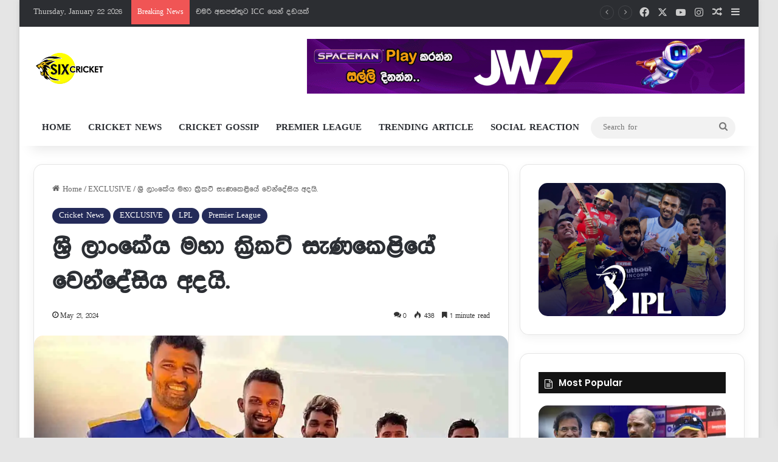

--- FILE ---
content_type: text/html; charset=UTF-8
request_url: https://sixcricket.com/%E0%B7%81%E0%B7%8A%E0%B6%BB%E0%B7%93-%E0%B6%BD%E0%B7%8F%E0%B6%82%E0%B6%9A%E0%B7%9A%E0%B6%BA-%E0%B6%B8%E0%B7%84%E0%B7%8F-%E0%B6%9A%E0%B7%8A%E0%B6%BB%E0%B7%92%E0%B6%9A%E0%B6%A7/
body_size: 36604
content:
<!DOCTYPE html> <html lang="en-US" data-skin="light"> <head> <meta charset="UTF-8"/> <link rel="profile" href="//gmpg.org/xfn/11"/> <style id="jetpack-boost-critical-css">/* Critical CSS Key: singular_post */ @media all{@font-face{font-family:malithi-web;font-display:block}body{font-family:malithi-web!important}.entry-title,body{font-family:malithi-web!important}.widget-title{font-family:malithi-web!important}a,body,em,li,p{font-family:malithi-web!important}.entry-title{font-family:malithi-web!important}.entry-title,.widget-title,a,body,body.single-post .entry-title,em,h1,h3,li,p{font-family:malithi-web!important}}@media all{.wpra-plugin-container{opacity:0}.wpra-reactions-container{display:flex;flex-direction:column;align-items:center}.wpra-call-to-action{font-size:18px;color:#000;font-weight:700;text-align:center;line-height:1.2;max-width:100%;margin-bottom:35px;text-decoration:none}.wpra-plugin-container .wpra-reactions-container .wpra-reactions{background:#fff;display:flex;border:1px solid rgba(0,0,0,.1);border-radius:50px;-webkit-box-shadow:5px 5px 20px rgba(0,0,0,.45);box-shadow:5px 5px 20px rgba(0,0,0,.45)}.wpra-plugin-container .wpra-reactions>.wpra-reaction{display:inline-block;margin:0;position:relative;padding:2px}.size-medium .wpra-reaction{width:60px;height:60px}.size-medium .wpra-reaction>.wpra-arrow-badge{top:-13px}.wpra-reaction .wpra-arrow-badge.hide-count{display:none}.wpra-reactions-wrap{display:flex;clear:both;padding-top:30px;padding-bottom:30px}.wpra-reactions-wrap *{box-sizing:border-box;word-break:normal;word-wrap:normal}.wpra-reaction::before{font-family:Arial,Helvetica,sans-serif;font-size:11px;color:#fff;background:rgba(0,0,0,.75);display:inline-block;font-weight:700;padding:0 6px;border-radius:10px;box-sizing:border-box;position:absolute;line-height:18px;max-width:100%;overflow:hidden;top:-10px;left:50%;opacity:0;-webkit-transform:translateX(-50%);transform:translateX(-50%);text-decoration:none;text-overflow:ellipsis}.wpra-plugin-container .wpra-share-wrap a.share-btn{color:#333;text-decoration:none!important;text-align:center}.wpra-plugin-container .wpra-share-wrap{background:rgba(0,0,0,0);margin-top:20px;justify-content:center;display:none;flex-wrap:nowrap}.wpra-plugin-container .wpra-share-wrap a.share-btn{display:flex;align-items:center;flex-direction:row;font-family:Arial,Helvetica,sans-serif;margin:0 5px;padding:4px 13px;border-radius:30px;color:#fff;background-color:#fff;font-weight:700;font-size:14px;line-height:10px;text-decoration:none}.wpra-plugin-container .wpra-share-wrap a.share-btn .share-btn-icon{margin-right:7px;display:inline-block;width:23px;height:23px}.wpra-plugin-container .wpra-share-wrap a.share-btn-facebook{border:2px solid #3b5998}.wpra-plugin-container .wpra-share-wrap a.share-btn-twitter{border:2px solid #00acee}.wpra-plugin-container .wpra-share-wrap a.share-btn-email{border:2px solid #424242}.wpra-plugin-container .wpra-share-buttons-bordered a.share-btn{background-color:#fff}.wpra-plugin-container .wpra-share-buttons-bordered a.share-btn-facebook{color:#3b5998}.wpra-plugin-container .wpra-share-buttons-bordered a.share-btn-twitter{color:#00acee}.wpra-plugin-container .wpra-share-buttons-bordered a.share-btn-email{color:#424242}.wpra-arrow-badge{text-align:center;min-width:27px;height:16px;background-color:#dc3545;position:absolute;border-radius:3px;color:#fff;font-size:12px;line-height:16px;font-weight:500;font-family:monospace,sans-serif;padding:0 2px;z-index:2;left:50%;transform:translateX(-50%);white-space:nowrap}.wpra-arrow-badge>.tail{content:"";display:block;border-width:20px 20px 0;border-style:solid;position:absolute;bottom:-4px;left:50%;transform:translateX(-50%);width:0;height:0;border-left:5px solid transparent;border-right:5px solid transparent;border-top:5px solid #dc3545}.wpra-plus-one{visibility:hidden;opacity:0;position:absolute;color:#000;z-index:9999;padding:2px 7px;border-radius:50%;font-size:16px;font-weight:500;top:10px;right:0}@media only screen and (max-width:768px){.wpra-reactions-container{width:100%}.wpra-share-wrap .share-btn{position:relative;text-align:center;margin:0 3px;padding:10px 14px;flex-basis:0;flex-grow:1}.share-btn span{display:none}.wpra-plugin-container .wpra-share-wrap{justify-content:flex-start}.wpra-plugin-container .wpra-share-wrap a.share-btn{border-radius:5px!important;padding:4px;width:calc(33.333% - .5rem);flex-basis:calc(33.333% - 0.5rem);flex-grow:unset}.wpra-plugin-container .wpra-share-wrap a.share-btn .share-btn-icon{margin-right:0}}}@media all{@media (max-width:767px){.magazine1:not(.has-builder):not(.error404) .main-content,.magazine1:not(.has-builder):not(.error404) .sidebar{padding-left:0;padding-right:0}}input{border:1px solid rgba(0,0,0,.1);color:var(--base-color);font-size:13px;outline:0;padding:5px;line-height:23px;border-radius:2px;max-width:100%;background-color:transparent}input:not([type=checkbox]):not([type=radio]){-webkit-appearance:none;-moz-appearance:none;appearance:none;outline:0}@media (max-width:767px){input:not([type=submit]){font-size:16px!important}}[type=submit]{width:auto;position:relative;background-color:var(--brand-color);color:var(--bright-color);padding:7px 15px;margin:0;font-weight:400;font-size:13px;display:inline-block;text-align:center;line-height:21px;border:none;text-decoration:none;vertical-align:middle;border-radius:2px;-webkit-appearance:none;-moz-appearance:none;appearance:none}@media (min-width:992px){.sidebar-right .main-content{float:left}.sidebar-right .sidebar{float:right}.sidebar-right.magazine1 .main-content{padding-right:3px}}.is-lazyload .lazy-img{will-change:opacity}.is-lazyload .lazy-img[data-src]{opacity:.5;background-color:var(--lazyload-loading-color,#eee)}.is-lazyload .lazy-img[data-src]{background-size:60%;background-repeat:no-repeat;background-position:center}.post-thumb{position:relative;height:100%;display:block;-webkit-backface-visibility:hidden;backface-visibility:hidden;-webkit-transform:rotate(0);-ms-transform:rotate(0);transform:rotate(0)}.post-thumb img{width:100%;display:block}.post-thumb .post-cat-wrap{position:absolute;bottom:10px;margin:0;right:10px}.post-meta{margin:10px 0 8px;font-size:12px;overflow:hidden}.post-meta{color:#666}.post-meta .meta-item{margin-right:8px;display:inline-block}.post-meta .meta-item.tie-icon:before{padding-right:3px}.post-meta .meta-item.date:before{content:""}.post-meta .meta-item.meta-comment:before{content:""}.post-meta .tie-alignright .meta-item:last-child{margin:0!important}@media (max-width:767px){.entry-header .post-meta>div,.entry-header .post-meta>span,.main-content .post-meta>div,.main-content .post-meta>span{float:left}}.warm{color:#f47512}.hot{color:#f3502a}.very-hot{color:#f11e1e}.post-cat-wrap{position:relative;z-index:3;margin-bottom:5px;font-weight:400;font-family:inherit!important;line-height:0;display:block}.post-cat{display:inline-block;background:var(--brand-color);color:var(--bright-color);padding:0 10px;font-size:12px;line-height:1.85em;margin-right:4px;position:relative;white-space:nowrap;word-wrap:normal;letter-spacing:0;border-radius:4px}.post-cat:first-child:last-child{margin:0}#breadcrumb{margin:50px 0 0}#breadcrumb,#breadcrumb a:not(:hover){color:#666}#breadcrumb .delimiter{margin:0 3px;font-style:normal}.entry-header-outer #breadcrumb{margin:0 0 20px;padding:0}@media (max-width:767px){.single-post #breadcrumb .current,.single-post #breadcrumb em:last-of-type{display:none}}.social-icons-item{float:right;margin-left:6px;position:relative}.social-icons-item .social-link span{color:var(--base-color);line-height:unset}.social-icons-widget .social-icons-item .social-link{width:24px;height:24px;line-height:24px;padding:0;display:block;text-align:center;border-radius:2px}.top-nav .components>li.social-icons-item .social-link:not(:hover) span{color:var(--base-color)}.social-icons-item .facebook-social-icon{background-color:#4080ff!important}.social-icons-item .facebook-social-icon span{color:#4080ff}.social-icons-item .twitter-social-icon{background-color:#40bff5!important}.social-icons-item .twitter-social-icon span{color:#40bff5}.social-icons-item .instagram-social-icon{background-color:#c13584!important}.social-icons-item .instagram-social-icon span{color:#c13584}.social-icons-item .youtube-social-icon{background-color:#ef4e41!important}.social-icons-item .youtube-social-icon span{color:#ef4e41}ul:not(.solid-social-icons) .social-icons-item a:not(:hover){background-color:transparent!important}.solid-social-icons .social-link{background-color:var(--base-color)}.dark-skin .solid-social-icons .social-link{background-color:#27292d;border-color:#27292d}.solid-social-icons .social-link span{color:#fff!important}.entry-header{padding:30px 30px 0;margin-bottom:20px}@media (max-width:991px){.entry-header{padding:20px 20px 0}}.entry{line-height:26px;font-size:15px}.entry p{margin-bottom:25px;line-height:26px}@media (max-width:767px){.container-wrapper,.entry-content{padding:20px 15px}}.block-head-7 .the-global-title{position:relative;font-size:15px;line-height:1.3;font-weight:500;margin-bottom:20px;padding:7px 10px;color:#fff;background-color:#111}.block-head-7 .the-global-title a{color:#fff}.block-head-7 span.widget-title-icon{line-height:19px}.block-head-7 span.widget-title-icon{float:left;margin-right:10px;line-height:27px;position:static;color:#fff}.block-head-7 .widget-title{opacity:.99}.side-aside{position:fixed;top:0;z-index:111;visibility:hidden;width:350px;max-width:100%;height:100%;background:#131416;background-repeat:no-repeat;background-position:center top;background-size:cover;overflow-y:auto}@media (min-width:992px){.side-aside{right:0;-webkit-transform:translate(350px,0);-ms-transform:translate(350px,0);transform:translate(350px,0)}}.dark-skin{--lazyload-loading-color:#161717}.dark-skin{background-color:#1f2024;color:#fff}.dark-skin input:not([type=submit]){color:#ccc}.dark-skin a:not(:hover){color:#fff}.dark-skin input:not([type=submit]){border-color:rgba(255,255,255,.1)}}@media all{.post-content.container-wrapper{padding:0}.entry-header{font-size:45px;line-height:1.2}@media (max-width:767px){.entry-header{font-size:28px}}.entry-header .entry-title{margin-bottom:15px}@media (max-width:767px){.entry-header .entry-title{font-size:28px}}.entry-header .post-cat{margin-bottom:6px}.entry-header .post-meta{overflow:inherit;font-size:12px;margin-top:5px;margin-bottom:0;line-height:24px}.entry-header .post-meta .meta-item{margin-right:12px}.entry-header .post-meta{color:#333}.entry-header .post-meta .date:before{content:"•";color:#ccc;margin:0 3px 0 5px;display:inline-block}.entry-header .post-meta .tie-alignright{display:inline}@media (max-width:767px){.entry-header .post-meta{margin-bottom:-8px}.entry-header .post-meta .tie-alignright{float:none}.entry-header .post-meta .meta-item,.entry-header .post-meta .tie-alignright .meta-item:last-child{margin-bottom:8px!important}.entry-header .post-meta>div,.entry-header .post-meta>span{float:initial!important}}.post-layout-1 div.entry-content{padding-top:0}.post-layout-1 .entry-header-outer{padding:30px 30px 20px}@media (max-width:767px){.post-layout-1 .entry-header-outer{padding:20px}}.post-layout-1 .entry-header{padding:0;margin:0}.featured-area{position:relative;margin-bottom:30px;line-height:1}@media (max-width:767px){.featured-area{margin-bottom:20px}}.featured-area img{width:100%}.single-featured-image{position:relative;margin:0;line-height:0}.entry-content{padding:0 30px 30px}@media (max-width:767px){.entry-content{padding-right:15px;padding-left:15px}}.entry a{color:var(--brand-color)}.entry h3{margin:0 0 .5em}@media (max-width:767px){.single .entry-content{padding-top:15px}}.share-links a{color:#fff}.share-links .share-btn-icon{font-size:15px}.share-links a{display:inline-block;margin:2px;height:40px;overflow:hidden;position:relative;border-radius:2px;width:40px}.share-links a,.share-links a:before{background-color:#444}.share-links a .share-btn-icon{width:40px;height:40px;float:left;display:block;text-align:center;line-height:40px}.share-title{padding-right:15px;display:inline-block;float:left;line-height:40px;font-size:12px;margin:2px 0}.share-title .tie-icon-share{margin-right:5px;font-size:14px}.share-links a.whatsapp-share-btn,.share-links a.whatsapp-share-btn:before{background:#43d854}.share-links a.messenger-share-btn,.share-links a.messenger-share-btn:before{background:#0078ff}@media (max-width:479px){.share-title{display:none}}@media (min-width:768px){a.whatsapp-share-btn{display:none!important}}@media (min-width:768px){a.messenger-mob-share-btn{display:none!important}}@media (max-width:767px){a.messenger-desktop-share-btn{display:none!important}}#cancel-comment-reply-link{float:right;line-height:18px}#reading-position-indicator{display:block;height:5px;position:fixed;bottom:0;left:0;background:var(--brand-color);box-shadow:0 0 10px rgba(0,136,255,.7);width:0;z-index:9999;max-width:100%}#main-nav #reading-position-indicator{margin-bottom:-5px}#check-also-box{position:fixed;background-color:#fff;z-index:999;bottom:15px;right:-1px;-webkit-transform:translatex(100%);-ms-transform:translatex(100%);transform:translatex(100%);width:340px;padding:30px;border:1px solid rgba(0,0,0,.1);border-radius:2px;border-top-right-radius:0;border-bottom-right-radius:0}#check-also-box .has-first-big-post .post-widget-body{clear:both}#check-also-box .posts-list-big-first li{padding-bottom:0}#check-also-box .posts-list-big-first li .post-title{font-size:18px;line-height:1.3em}@media (max-width:991px){#check-also-box{display:none}}.block-head-7 #check-also-close{top:7px;right:5px}.block-head-7 #check-also-close:before{color:#fff}.stream-item-above-post-content{margin:0 auto 30px}#post-extra-info{display:none}}@media all{.sidebar .container-wrapper{margin-bottom:30px}@media (max-width:991px){.sidebar .container-wrapper{margin-bottom:15px}}@media (max-width:991px){.has-sidebar .sidebar{margin-top:15px}}.widget-title{position:relative}.widget-title .the-subtitle{font-size:15px;min-height:15px}.widget-title-icon{position:absolute;right:0;top:1px;color:#b9bec3;font-size:15px}.widget-title-icon:before{content:""}.post-widget-body{padding-left:125px}.post-widget-body .post-title{font-size:14px;line-height:1.4;margin-bottom:5px}.post-widget-thumbnail{float:left;margin-right:15px;position:relative}.post-widget-thumbnail img.tie-small-image{width:110px}.widget li{padding:6px 0}.widget li:first-child{padding-top:0}.widget li:last-child{padding-bottom:0;border-bottom:0}.widget li:after{clear:both;display:table;content:""}.widget .post-meta{margin:2px 0 0;font-size:11px;line-height:17px}.posts-list .widget-title-icon:before{content:""}.posts-list-big-first .posts-list-items li:first-child{padding-bottom:20px}.posts-list-big-first li:first-child .post-widget-thumbnail{width:100%;margin-right:0;margin-bottom:10px}.posts-list-big-first li:first-child .post-widget-thumbnail a{min-height:40px}.posts-list-big-first li:first-child .post-widget-body{padding-left:0}.posts-list-big-first li:first-child .post-title{font-size:18px}@media (max-width:991px){.posts-list-big-first .posts-list-items{overflow:hidden}.posts-list-big-first li{width:48%;float:left}.posts-list-big-first li:nth-child(2){padding-top:0}.posts-list-big-first li:nth-child(2n){float:right}.posts-list-big-first li:nth-child(odd){clear:both}.posts-list-big-first li:nth-child(2),.posts-list-big-first li:nth-child(3){float:right;clear:none}}@media (max-width:670px){.posts-list-big-first li{width:100%}.posts-list-big-first li:nth-child(2){padding-top:12px}}form.search-form{overflow:auto;position:relative;width:100%;margin-top:10px}.search-field{float:left;width:73%;padding:8px 15px}.search-submit[type=submit]{float:right;padding:10px 5px;margin-left:2%;width:25%}li.widget-post-list{padding:7px 0;position:relative}.social-icons-widget ul{margin:0-3px}.social-icons-widget .social-icons-item{float:left;margin:3px;border-bottom:0;padding:0}.social-icons-widget .social-icons-item .social-link{width:40px;height:40px;line-height:40px;font-size:18px}@media (max-width:479px){.social-icons-widget .social-icons-item{float:none;display:inline-block}}.widget_media_image img{margin:0 auto;display:block}.widget-posts-list-container{position:relative}}@media all{@media (min-width:992px){.theme-header .logo-row>div{height:auto!important}.header-layout-3 .stream-item-top-wrapper{float:right}}.breaking{float:left;width:100%;height:35px;line-height:35px;display:block!important}.breaking-title{padding:0 10px;display:block;float:left;color:#fff;font-size:12px;position:relative}.breaking-title span{position:relative;z-index:1}.breaking-title span.breaking-icon{display:none}@media (max-width:600px){.breaking-title span.breaking-icon{display:inline-block}.breaking-title .breaking-title-text{display:none}}.breaking-title:before{content:"";background:#f05555;width:100%;height:100%;position:absolute;left:0;top:0;z-index:0}.breaking-news{display:none}#mobile-container{display:none;padding:10px 30px 30px}#mobile-menu{margin-bottom:20px;position:relative;padding-top:15px}#mobile-social-icons{margin-bottom:15px}#mobile-social-icons ul{text-align:center;overflow:hidden}#mobile-social-icons ul .social-icons-item{float:none;display:inline-block}#mobile-social-icons .social-icons-item{margin:0}#mobile-social-icons .social-icons-item .social-link{background:0 0;border:none}#mobile-search .search-form{overflow:hidden}#mobile-search .search-form:after{position:absolute;content:"";font-family:tiefonticon;top:4px;right:10px;line-height:30px;width:30px;font-size:16px;border-radius:50%;text-align:center;color:#fff}#mobile-search .search-field{background-color:rgba(0,0,0,.05);border-color:rgba(255,255,255,.1);color:#fff;width:100%;border-radius:50px;padding:7px 45px 7px 20px}#mobile-search .search-submit{background:0 0;font-size:0;width:35px;height:38px;position:absolute;top:0;right:5px;z-index:1}#mobile-search input::-webkit-input-placeholder{color:rgba(255,255,255,.6)}#mobile-search input::-moz-placeholder{color:rgba(255,255,255,.6)}#mobile-search input:-moz-placeholder{color:rgba(255,255,255,.6)}#mobile-search input:-ms-input-placeholder{color:rgba(255,255,255,.6)}#tie-wrapper:after{position:absolute;z-index:1000;top:-10%;left:-50%;width:0;height:0;background:rgba(0,0,0,.2);content:"";opacity:0}@media (max-width:991px){.side-aside.appear-from-left{left:0;-webkit-transform:translate(-100%,0);-ms-transform:translate(-100%,0);transform:translate(-100%,0)}}.is-desktop .side-aside .has-custom-scroll{padding:50px 0 0}.side-aside:after{position:absolute;top:0;left:0;width:100%;height:100%;background:rgba(0,0,0,.2);content:"";opacity:1}a.remove{position:absolute;top:0;right:0;display:block;speak:never;-webkit-font-smoothing:antialiased;-moz-osx-font-smoothing:grayscale;width:20px;height:20px;display:block;line-height:20px;text-align:center;font-size:15px}a.remove:before{content:"";font-family:tiefonticon;color:#e74c3c}a.remove.big-btn{width:25px;height:25px;line-height:25px;font-size:22px}a.remove.light-btn:not(:hover):before{color:#fff}.side-aside a.remove{z-index:1;top:15px;left:50%;right:auto;-webkit-transform:translateX(-50%);-ms-transform:translateX(-50%);transform:translateX(-50%)}.tie-popup a.remove{-webkit-transform:scale(.2);-ms-transform:scale(.2);transform:scale(.2);opacity:0;top:15px;right:15px;z-index:1}.theiaStickySidebar:after{content:"";display:table;clear:both}.has-custom-scroll,.side-aside{overflow-x:hidden;scrollbar-width:thin}.has-custom-scroll::-webkit-scrollbar,.side-aside::-webkit-scrollbar{width:5px}.tie-popup{position:fixed;z-index:99999;left:0;top:0;height:100%;width:100%;background-color:rgba(0,0,0,.9);display:none;-webkit-perspective:600px;perspective:600px}.pop-up-live-search{will-change:transform,opacity;-webkit-transform:scale(.7);-ms-transform:scale(.7);transform:scale(.7);opacity:0}.tie-popup-search-wrap::-webkit-input-placeholder{color:#fff}.tie-popup-search-wrap::-moz-placeholder{color:#fff}.tie-popup-search-wrap:-moz-placeholder{color:#fff}.tie-popup-search-wrap:-ms-input-placeholder{color:#fff}.tie-popup-search-wrap form{position:relative;height:80px;margin-bottom:20px}.popup-search-wrap-inner{position:relative;padding:80px 15px 0;margin:0 auto;max-width:800px}input.tie-popup-search-input{width:100%;height:80px;line-height:80px;background:rgba(0,0,0,.7)!important;font-weight:500;font-size:22px;border:0;padding-right:80px;padding-left:30px;color:#fff}button.tie-popup-search-submit{font-size:28px;color:#666;position:absolute;right:10px;top:20px;background:0 0!important}#tie-popup-search-mobile .popup-search-wrap-inner{padding-top:50px}#tie-popup-search-mobile input.tie-popup-search-input{height:50px;line-height:1;padding-left:20px;padding-right:50px}#tie-popup-search-mobile button.tie-popup-search-submit{font-size:16px;top:9px;right:0}#autocomplete-suggestions{overflow:auto;padding:20px;color:#eee;position:absolute;display:none;width:370px;z-index:9999}@font-face{font-family:tiefonticon;font-weight:400;font-style:normal;font-display:block}.tie-icon-messenger:before{content:""}.tie-icon-facebook:before{content:""}.tie-icon-search:before{content:""}.tie-icon-search:before{content:""}.tie-icon-home:before{content:""}.tie-icon-bookmark:before{content:""}.tie-icon-random:before{content:""}.tie-icon-twitter:before{content:""}.tie-icon-navicon:before{content:""}.tie-icon-bolt:before{content:""}.tie-icon-youtube:before{content:""}.tie-icon-instagram:before{content:""}.tie-icon-share:before{content:""}.tie-icon-whatsapp:before{content:""}.tie-icon-facebook:before{content:""}.tie-icon-fire:before{content:""}}@media all{@charset "UTF-8";#jp-relatedposts{clear:both;display:none;margin:1em 0;padding-top:1em;position:relative}.jp-relatedposts:after{clear:both;content:"";display:block}#jp-relatedposts h3.jp-relatedposts-headline{display:inline-block;float:left;font-family:inherit;font-size:9pt;font-weight:700;margin:0 0 1em}#jp-relatedposts h3.jp-relatedposts-headline em:before{border-top:1px solid #dcdcde;border-top:1px solid rgba(0,0,0,.2);content:"";display:block;margin-bottom:1em;min-width:30px;width:100%}#jp-relatedposts h3.jp-relatedposts-headline em{font-style:normal;font-weight:700}.screen-reader-text{clip:rect(1px,1px,1px,1px);word-wrap:normal!important;border:0;-webkit-clip-path:inset(50%);clip-path:inset(50%);height:1px;margin:-1px;overflow:hidden;padding:0;position:absolute!important;width:1px}}</style> <meta http-equiv='x-dns-prefetch-control' content='on'> <link rel='dns-prefetch' href="//cdnjs.cloudflare.com/"/> <link rel='dns-prefetch' href="//ajax.googleapis.com/"/> <link rel='dns-prefetch' href="//fonts.googleapis.com/"/> <link rel='dns-prefetch' href="//fonts.gstatic.com/"/> <link rel='dns-prefetch' href="//s.gravatar.com/"/> <link rel='dns-prefetch' href="//www.google-analytics.com/"/> <link rel='preload' as='script' href="//ajax.googleapis.com/ajax/libs/webfont/1/webfont.js"> <style id='tie-critical-css' type='text/css'>:root{--brand-color:#0669ff;--dark-brand-color:#0051cc;--bright-color:#FFF;--base-color:#2c2f34}html{-ms-touch-action:manipulation;touch-action:manipulation;-webkit-text-size-adjust:100%;-ms-text-size-adjust:100%}article,aside,details,figcaption,figure,footer,header,main,menu,nav,section,summary{display:block}audio,canvas,progress,video{display:inline-block}audio:not([controls]){display:none;height:0}progress{vertical-align:baseline}template,[hidden]{display:none}a{background-color:transparent}a:active,a:hover{outline-width:0}abbr[title]{border-bottom:none;text-decoration:underline;text-decoration:underline dotted}b,strong{font-weight:inherit}b,strong{font-weight:600}dfn{font-style:italic}mark{background-color:#ff0;color:#000}small{font-size:80%}sub,sup{font-size:75%;line-height:0;position:relative;vertical-align:baseline}sub{bottom:-0.25em}sup{top:-0.5em}img{border-style:none}svg:not(:root){overflow:hidden}figure{margin:1em 0}hr{box-sizing:content-box;height:0;overflow:visible}button,input,select,textarea{font:inherit}optgroup{font-weight:bold}button,input,select{overflow:visible}button,input,select,textarea{margin:0}button,select{text-transform:none}button,[type="button"],[type="reset"],[type="submit"]{cursor:pointer}[disabled]{cursor:default}button,html [type="button"],[type="reset"],[type="submit"]{-webkit-appearance:button}button::-moz-focus-inner,input::-moz-focus-inner{border:0;padding:0}button:-moz-focusring,input:-moz-focusring{outline:1px dotted ButtonText}fieldset{border:1px solid #c0c0c0;margin:0 2px;padding:0.35em 0.625em 0.75em}legend{box-sizing:border-box;color:inherit;display:table;max-width:100%;padding:0;white-space:normal}textarea{overflow:auto}[type="checkbox"],[type="radio"]{box-sizing:border-box;padding:0}[type="number"]::-webkit-inner-spin-button,[type="number"]::-webkit-outer-spin-button{height:auto}[type="search"]{-webkit-appearance:textfield}[type="search"]::-webkit-search-cancel-button,[type="search"]::-webkit-search-decoration{-webkit-appearance:none}*{padding:0;margin:0;list-style:none;border:0;outline:none;box-sizing:border-box}*:before,*:after{box-sizing:border-box}body{background:#F7F7F7;color:var(--base-color);font-family:-apple-system, BlinkMacSystemFont, "Segoe UI", Roboto, Oxygen, Oxygen-Sans, Ubuntu, Cantarell, "Helvetica Neue", "Open Sans", Arial, sans-serif;font-size:13px;line-height:21px}h1,h2,h3,h4,h5,h6,.the-subtitle{line-height:1.4;font-weight:600}h1{font-size:41px;font-weight:700}h2{font-size:27px}h3{font-size:23px}h4,.the-subtitle{font-size:17px}h5{font-size:13px}h6{font-size:12px}a{color:var(--base-color);text-decoration:none;transition:0.15s}.brand-title,a:hover{color:var(--brand-color)}img,object,embed{max-width:100%;height:auto}iframe{max-width:100%}p{line-height:1.7}.says,.screen-reader-text,.comment-form-comment label{clip:rect(1px, 1px, 1px, 1px);position:absolute !important;height:1px;width:1px;overflow:hidden}.stream-title{margin-bottom:3px;font-size:11px;color:#a5a5a5;display:block}.stream-item{text-align:center;position:relative;z-index:2;margin:20px 0;padding:0}.stream-item iframe{margin:0 auto}.stream-item img{max-width:100%;width:auto;height:auto;margin:0 auto;display:inline-block;vertical-align:middle}.stream-item.stream-item-above-header{margin:0}.stream-item.stream-item-between .post-item-inner{width:100%;display:block}.post-layout-8.is-header-layout-1.has-header-ad .entry-header-outer,body.post-layout-8.has-header-below-ad .entry-header-outer{padding-top:0}.stream-item-top-wrapper ~ .stream-item-below-header,.is-header-layout-1.has-header-ad.post-layout-6 .featured-area,.has-header-below-ad.post-layout-6 .featured-area{margin-top:0}.has-header-below-ad .fullwidth-entry-title.container-wrapper,.is-header-layout-1.has-header-ad .fullwidth-entry-title,.is-header-layout-1.has-header-ad .is-first-section,.has-header-below-ad .is-first-section{padding-top:0;margin-top:0}@media (max-width: 991px){body:not(.is-header-layout-1).has-header-below-ad.has-header-ad .top-nav-below .has-breaking-news{margin-bottom:20px}.has-header-ad .fullwidth-entry-title.container-wrapper,.has-header-ad.has-header-below-ad .stream-item-below-header,.single.has-header-ad:not(.has-header-below-ad) #content,.page.has-header-ad:not(.has-header-below-ad) #content{margin-top:0}.has-header-ad .is-first-section{padding-top:0}.has-header-ad:not(.has-header-below-ad) .buddypress-header-outer{margin-bottom:15px}}.has-full-width-logo .stream-item-top-wrapper,.header-layout-2 .stream-item-top-wrapper{width:100%;max-width:100%;float:none;clear:both}@media (min-width: 992px){.header-layout-2.has-normal-width-logo .stream-item-top-wrapper{margin-top:0}}.header-layout-3.no-stream-item .logo-container{width:100%;float:none}@media (min-width: 992px){.header-layout-3.has-normal-width-logo .stream-item-top img{float:right}}@media (max-width: 991px){.header-layout-3.has-normal-width-logo .stream-item-top{clear:both}}#background-stream-cover{top:0;left:0;z-index:0;overflow:hidden;width:100%;height:100%;position:fixed}@media (max-width: 768px){.hide_banner_header .stream-item-above-header,.hide_banner_top .stream-item-top-wrapper,.hide_banner_below_header .stream-item-below-header,.hide_banner_bottom .stream-item-above-footer,.hide_banner_above .stream-item-above-post,.hide_banner_above_content .stream-item-above-post-content,.hide_banner_below_content .stream-item-below-post-content,.hide_banner_below .stream-item-below-post,.hide_banner_comments .stream-item-below-post-comments,.hide_breaking_news #top-nav,.hide_sidebars .sidebar,.hide_footer_tiktok #footer-tiktok,.hide_footer_instagram #footer-instagram,.hide_footer #footer-widgets-container,.hide_copyright #site-info,.hide_breadcrumbs #breadcrumb,.hide_share_post_top .share-buttons-top,.hide_share_post_bottom .share-buttons-bottom,.hide_post_newsletter #post-newsletter,.hide_related #related-posts,.hide_read_next #read-next-block,.hide_post_authorbio .post-components .about-author,.hide_post_nav .prev-next-post-nav,.hide_back_top_button #go-to-top,.hide_read_more_buttons .more-link,.hide_inline_related_posts #inline-related-post{display:none !important}}.tie-icon:before,[class^="tie-icon-"],[class*=" tie-icon-"]{font-family:'tiefonticon' !important;speak:never;font-style:normal;font-weight:normal;font-variant:normal;text-transform:none;line-height:1;-webkit-font-smoothing:antialiased;-moz-osx-font-smoothing:grayscale;display:inline-block}body.tie-no-js a.remove,body.tie-no-js .tooltip,body.tie-no-js .woocommerce-message,body.tie-no-js .woocommerce-error,body.tie-no-js .woocommerce-info,body.tie-no-js .bbp-template-notice,body.tie-no-js .indicator-hint,body.tie-no-js .menu-counter-bubble-outer,body.tie-no-js .notifications-total-outer,body.tie-no-js .comp-sub-menu,body.tie-no-js .menu-sub-content{display:none !important}body.tie-no-js .fa,body.tie-no-js .fas,body.tie-no-js .far,body.tie-no-js .fab,body.tie-no-js .tie-icon:before,body.tie-no-js [class^="tie-icon-"],body.tie-no-js [class*=" tie-icon-"],body.tie-no-js .weather-icon{visibility:hidden !important}body.tie-no-js [class^="tie-icon-"]:before,body.tie-no-js [class*=" tie-icon-"]:before{content:"\f105"}.tie-popup,#autocomplete-suggestions{display:none}.container{margin-right:auto;margin-left:auto;padding-left:15px;padding-right:15px}.container:after{content:"";display:table;clear:both}@media (min-width: 768px){.container{width:100%}}@media (min-width: 1200px){.container{max-width:1200px}}.tie-row{margin-left:-15px;margin-right:-15px}.tie-row:after{content:"";display:table;clear:both}.tie-col-xs-1,.tie-col-sm-1,.tie-col-md-1,.tie-col-xs-2,.tie-col-sm-2,.tie-col-md-2,.tie-col-xs-3,.tie-col-sm-3,.tie-col-md-3,.tie-col-xs-4,.tie-col-sm-4,.tie-col-md-4,.tie-col-xs-5,.tie-col-sm-5,.tie-col-md-5,.tie-col-xs-6,.tie-col-sm-6,.tie-col-md-6,.tie-col-xs-7,.tie-col-sm-7,.tie-col-md-7,.tie-col-xs-8,.tie-col-sm-8,.tie-col-md-8,.tie-col-xs-9,.tie-col-sm-9,.tie-col-md-9,.tie-col-xs-10,.tie-col-sm-10,.tie-col-md-10,.tie-col-xs-11,.tie-col-sm-11,.tie-col-md-11,.tie-col-xs-12,.tie-col-sm-12,.tie-col-md-12{position:relative;min-height:1px;padding-left:15px;padding-right:15px}.tie-col-xs-1,.tie-col-xs-2,.tie-col-xs-3,.tie-col-xs-4,.tie-col-xs-5,.tie-col-xs-6,.tie-col-xs-7,.tie-col-xs-8,.tie-col-xs-9,.tie-col-xs-10,.tie-col-xs-11,.tie-col-xs-12{float:left}.tie-col-xs-1{width:8.33333%}.tie-col-xs-2{width:16.66667%}.tie-col-xs-3{width:25%}.tie-col-xs-4{width:33.33333%}.tie-col-xs-5{width:41.66667%}.tie-col-xs-6{width:50%}.tie-col-xs-7{width:58.33333%}.tie-col-xs-8{width:66.66667%}.tie-col-xs-9{width:75%}.tie-col-xs-10{width:83.33333%}.tie-col-xs-11{width:91.66667%}.tie-col-xs-12{width:100%}@media (min-width: 768px){.tie-col-sm-1,.tie-col-sm-2,.tie-col-sm-3,.tie-col-sm-4,.tie-col-sm-5,.tie-col-sm-6,.tie-col-sm-7,.tie-col-sm-8,.tie-col-sm-9,.tie-col-sm-10,.tie-col-sm-11,.tie-col-sm-12{float:left}.tie-col-sm-1{width:8.33333%}.tie-col-sm-2{width:16.66667%}.tie-col-sm-3{width:25%}.tie-col-sm-4{width:33.33333%}.tie-col-sm-5{width:41.66667%}.tie-col-sm-6{width:50%}.tie-col-sm-7{width:58.33333%}.tie-col-sm-8{width:66.66667%}.tie-col-sm-9{width:75%}.tie-col-sm-10{width:83.33333%}.tie-col-sm-11{width:91.66667%}.tie-col-sm-12{width:100%}}@media (min-width: 992px){.tie-col-md-1,.tie-col-md-2,.tie-col-md-3,.tie-col-md-4,.tie-col-md-5,.tie-col-md-6,.tie-col-md-7,.tie-col-md-8,.tie-col-md-9,.tie-col-md-10,.tie-col-md-11,.tie-col-md-12{float:left}.tie-col-md-1{width:8.33333%}.tie-col-md-2{width:16.66667%}.tie-col-md-3{width:25%}.tie-col-md-4{width:33.33333%}.tie-col-md-5{width:41.66667%}.tie-col-md-6{width:50%}.tie-col-md-7{width:58.33333%}.tie-col-md-8{width:66.66667%}.tie-col-md-9{width:75%}.tie-col-md-10{width:83.33333%}.tie-col-md-11{width:91.66667%}.tie-col-md-12{width:100%}}.tie-alignleft{float:left}.tie-alignright{float:right}.tie-aligncenter{clear:both;margin-left:auto;margin-right:auto}.fullwidth{width:100% !important}.alignleft{float:left;margin:0.375em 1.75em 1em 0}.alignright{float:right;margin:0.375em 0 1em 1.75em}.aligncenter{clear:both;display:block;margin:0 auto 1.75em;text-align:center;margin-left:auto;margin-right:auto;margin-top:6px;margin-bottom:6px}@media (max-width: 767px){.entry .alignright,.entry .alignright img,.entry .alignleft,.entry .alignleft img{float:none;clear:both;display:block;margin:0 auto 1.75em}}.clearfix:before,.clearfix:after{content:"\0020";display:block;height:0;overflow:hidden}.clearfix:after{clear:both}.tie-container,#tie-wrapper{height:100%;min-height:650px}.tie-container{position:relative;overflow:hidden}#tie-wrapper{background:#fff;position:relative;z-index:108;height:100%;margin:0 auto}.container-wrapper{background:#ffffff;border:1px solid rgba(0,0,0,0.1);border-radius:2px;padding:30px}#content{margin-top:30px}@media (max-width: 991px){#content{margin-top:15px}}.site-content{-ms-word-wrap:break-word;word-wrap:break-word}.boxed-layout #tie-wrapper,.boxed-layout .fixed-nav{max-width:1230px}.boxed-layout.wrapper-has-shadow #tie-wrapper{box-shadow:0 1px 7px rgba(171,171,171,0.5)}@media (min-width: 992px){.boxed-layout #main-nav.fixed-nav,.boxed-layout #tie-wrapper{width:95%}}@media (min-width: 992px){.framed-layout #tie-wrapper{margin-top:25px;margin-bottom:25px}}@media (min-width: 992px){.border-layout #tie-container{margin:25px}.border-layout:after,.border-layout:before{background:inherit;content:"";display:block;height:25px;left:0;bottom:0;position:fixed;width:100%;z-index:110}.border-layout:before{top:0;bottom:auto}.border-layout.admin-bar:before{top:32px}.border-layout #main-nav.fixed-nav{left:25px;right:25px;width:calc(100% - 50px)}}#header-notification-bar{background:var(--brand-color);color:#fff}#header-notification-bar p a{color:#fff;text-decoration:underline}#header-notification-bar .container{display:-webkit-flex;display:-ms-flexbox;display:flex;-webkit-justify-content:space-between;-ms-flex-pack:justify;justify-content:space-between;font-size:16px;-webkit-flex-wrap:wrap;-ms-flex-wrap:wrap;flex-wrap:wrap;-webkit-align-items:center;-ms-flex-align:center;align-items:center;gap:40px;min-height:65px}#header-notification-bar .container .button{font-size:14px}#header-notification-bar .container:after{display:none}@media (max-width: 991px){#header-notification-bar .container{-webkit-justify-content:center;-ms-flex-pack:center;justify-content:center;padding-top:15px;padding-bottom:15px;gap:15px;-webkit-flex-direction:column;-ms-flex-direction:column;flex-direction:column}}.theme-header{background:#fff;position:relative;z-index:999}.theme-header:after{content:"";display:table;clear:both}.theme-header.has-shadow{box-shadow:rgba(0,0,0,0.1) 0px 25px 20px -20px}.theme-header.top-nav-below .top-nav{z-index:8}.is-stretch-header .container{max-width:100%}#menu-components-wrap{display:-webkit-flex;display:-ms-flexbox;display:flex;-webkit-justify-content:space-between;-ms-flex-pack:justify;justify-content:space-between;width:100%;-webkit-flex-wrap:wrap;-ms-flex-wrap:wrap;flex-wrap:wrap}.header-layout-2 #menu-components-wrap{-webkit-justify-content:center;-ms-flex-pack:center;justify-content:center}.header-layout-4 #menu-components-wrap{-webkit-justify-content:flex-start;-ms-flex-pack:start;justify-content:flex-start}.header-layout-4 #menu-components-wrap .main-menu-wrap{-webkit-flex-grow:2;-ms-flex-positive:2;flex-grow:2}.header-layout-4 #menu-components-wrap .flex-placeholder{-webkit-flex-grow:1;-ms-flex-positive:1;flex-grow:1}.logo-row{position:relative}#logo{margin-top:40px;margin-bottom:40px;display:block;float:left}#logo img{vertical-align:middle}#logo img[src*='.svg']{width:100% !important}@-moz-document url-prefix(){#logo img[src*='.svg']{height:100px}}#logo a{display:inline-block}#logo .h1-off{position:absolute;top:-9000px;left:-9000px}#logo.text-logo a{color:var(--brand-color)}#logo.text-logo a:hover{color:var(--dark-brand-color);opacity:0.8}#tie-logo-inverted,#tie-sticky-logo-inverted{display:none}.tie-skin-inverted #tie-sticky-logo-inverted,.tie-skin-inverted #tie-logo-inverted{display:block}.tie-skin-inverted #tie-sticky-logo-default,.tie-skin-inverted #tie-logo-default{display:none}.logo-text{font-size:50px;line-height:50px;font-weight:bold}@media (max-width: 670px){.logo-text{font-size:30px}}.has-full-width-logo.is-stretch-header .logo-container{padding:0}.has-full-width-logo #logo{margin:0}.has-full-width-logo #logo a,.has-full-width-logo #logo img{width:100%;height:auto;display:block}.has-full-width-logo #logo,.header-layout-2 #logo{float:none;text-align:center}.has-full-width-logo #logo img,.header-layout-2 #logo img{margin-right:auto;margin-left:auto}.has-full-width-logo .logo-container,.header-layout-2 .logo-container{width:100%;float:none}@media (max-width: 991px){#theme-header.has-normal-width-logo #logo{margin:14px 0 !important;text-align:left;line-height:1}#theme-header.has-normal-width-logo #logo img{width:auto;height:auto;max-width:190px}}@media (max-width: 479px){#theme-header.has-normal-width-logo #logo img{max-width:160px;max-height:60px !important}}@media (max-width: 991px){#theme-header.mobile-header-default:not(.header-layout-1) #logo,#theme-header.mobile-header-default.header-layout-1 .header-layout-1-logo{-webkit-flex-grow:10;-ms-flex-positive:10;flex-grow:10}#theme-header.mobile-header-centered.header-layout-1 .header-layout-1-logo{width:auto !important}#theme-header.mobile-header-centered #logo{float:none;text-align:center}}.components{display:-webkit-flex;display:-ms-flexbox;display:flex;-webkit-align-items:center;-ms-flex-align:center;align-items:center;-webkit-justify-content:end;-ms-flex-pack:end;justify-content:end}.components>li{position:relative}.components>li.social-icons-item{margin:0}.components>li>a{display:block;position:relative;width:30px;text-align:center;font-size:16px;white-space:nowrap}.components>li>a:hover,.components>li:hover>a{z-index:2}.components .avatar{border-radius:100%;position:relative;top:3px;max-width:20px}.components a.follow-btn{width:auto;padding-left:15px;padding-right:15px;overflow:hidden;font-size:12px}.components .search-bar form{width:auto;background:rgba(255,255,255,0.1);line-height:36px;border-radius:50px;position:relative}.main-nav-light .main-nav .components .search-bar form,.top-nav-light .top-nav .components .search-bar form{background:rgba(0,0,0,0.05)}.components #search-input{border:0;width:100%;background:transparent;padding:0 35px 0 20px;border-radius:0;font-size:inherit}.components #search-submit{position:absolute;right:0;top:0;width:40px;line-height:inherit;color:#777777;background:transparent;font-size:15px;padding:0;transition:color 0.15s;border:none}.components #search-submit:hover{color:var(--brand-color)}#search-submit .tie-icon-spinner{color:#fff;cursor:default;-webkit-animation:tie-spin 3s infinite linear;animation:tie-spin 3s infinite linear}.popup-login-icon.has-title a{width:auto;padding:0 8px}.popup-login-icon.has-title span{line-height:unset;float:left}.popup-login-icon.has-title .login-title{position:relative;font-size:13px;padding-left:4px}.weather-menu-item{display:-webkit-flex;display:-ms-flexbox;display:flex;-webkit-align-items:center;-ms-flex-align:center;align-items:center;padding-right:5px;overflow:hidden}.weather-menu-item .weather-wrap{padding:0;overflow:inherit;line-height:23px}.weather-menu-item .weather-forecast-day{display:block;float:left;width:auto;padding:0 5px;line-height:initial}.weather-menu-item .weather-forecast-day .weather-icon{font-size:26px;margin-bottom:0}.weather-menu-item .city-data{float:left;display:block;font-size:12px}.weather-menu-item .weather-current-temp{font-size:16px;font-weight:400}.weather-menu-item .weather-current-temp sup{font-size:9px;top:-2px}.weather-menu-item .theme-notice{padding:0 10px}.components .tie-weather-widget{color:var(--base-color)}.main-nav-dark .main-nav .tie-weather-widget{color:#ffffff}.top-nav-dark .top-nav .tie-weather-widget{color:#ccc}.components .icon-basecloud-bg:after{color:#ffffff}.main-nav-dark .main-nav .icon-basecloud-bg:after{color:#1f2024}.top-nav-dark .top-nav .icon-basecloud-bg:after{color:#1f2024}.custom-menu-button{padding-right:5px}.custom-menu-button .button{font-size:13px;display:inline-block;line-height:21px;width:auto}.header-layout-1 #menu-components-wrap{display:-webkit-flex;display:-ms-flexbox;display:flex;-webkit-justify-content:flex-end;-ms-flex-pack:end;justify-content:flex-end}.header-layout-1 .main-menu-wrapper{display:table;width:100%}.header-layout-1 #logo{line-height:1;float:left;margin-top:20px;margin-bottom:20px}.header-layout-1 .header-layout-1-logo{display:table-cell;vertical-align:middle;float:none}.is-header-bg-extended #theme-header,.is-header-bg-extended #theme-header.header-layout-1 #main-nav:not(.fixed-nav){background:transparent !important;display:inline-block !important;width:100% !important;box-shadow:none !important;transition:background 0.3s}.is-header-bg-extended #theme-header:before,.is-header-bg-extended #theme-header.header-layout-1 #main-nav:not(.fixed-nav):before{content:"";position:absolute;width:100%;left:0;right:0;top:0;height:150px;background-image:linear-gradient(to top, transparent, rgba(0,0,0,0.5))}@media (max-width: 991px){.is-header-bg-extended #tie-wrapper #theme-header .logo-container:not(.fixed-nav){background:transparent;box-shadow:none;transition:background 0.3s}}.is-header-bg-extended .has-background .is-first-section{margin-top:-350px !important}.is-header-bg-extended .has-background .is-first-section>*{padding-top:350px !important}.rainbow-line{height:3px;width:100%;position:relative;z-index:2;background-image:linear-gradient(to right, #f76570 0%, #f76570 8%, #f3a46b 8%, #f3a46b 16%, #f3a46b 16%, #ffd205 16%, #ffd205 24%, #ffd205 24%, #1bbc9b 24%, #1bbc9b 25%, #1bbc9b 32%, #14b9d5 32%, #14b9d5 40%, #c377e4 40%, #c377e4 48%, #f76570 48%, #f76570 56%, #f3a46b 56%, #f3a46b 64%, #ffd205 64%, #ffd205 72%, #1bbc9b 72%, #1bbc9b 80%, #14b9d5 80%, #14b9d5 80%, #14b9d5 89%, #c377e4 89%, #c377e4 100%)}@media (max-width: 991px){.logo-container,.header-layout-1 .main-menu-wrapper{border-width:0;display:-webkit-flex;display:-ms-flexbox;display:flex;-webkit-flex-flow:row nowrap;-ms-flex-flow:row nowrap;flex-flow:row nowrap;-webkit-align-items:center;-ms-flex-align:center;align-items:center;-webkit-justify-content:space-between;-ms-flex-pack:justify;justify-content:space-between}}.mobile-header-components{display:none;z-index:10;height:30px;line-height:30px;-webkit-flex-wrap:nowrap;-ms-flex-wrap:nowrap;flex-wrap:nowrap;-webkit-flex:1 1 0%;-ms-flex:1 1 0%;flex:1 1 0%}.mobile-header-components .components{float:none;display:-webkit-flex !important;display:-ms-flexbox !important;display:flex !important;-webkit-justify-content:stretch;-ms-flex-pack:stretch;justify-content:stretch}.mobile-header-components .components li.custom-menu-link{display:inline-block;float:none}.mobile-header-components .components li.custom-menu-link>a{width:20px;padding-bottom:15px}.mobile-header-components .components li.custom-menu-link>a .menu-counter-bubble{right:calc(50% - 10px);bottom:-10px}.header-layout-1.main-nav-dark .mobile-header-components .components li.custom-menu-link>a{color:#fff}.mobile-header-components .components .comp-sub-menu{padding:10px}.dark-skin .mobile-header-components .components .comp-sub-menu{background:#1f2024}.mobile-header-components [class^="tie-icon-"],.mobile-header-components [class*=" tie-icon-"]{font-size:18px;width:20px;height:20px;vertical-align:middle}.mobile-header-components .tie-mobile-menu-icon{font-size:20px}.mobile-header-components .tie-icon-grid-9,.mobile-header-components .tie-icon-grid-4{-webkit-transform:scale(1.75);-ms-transform:scale(1.75);transform:scale(1.75)}.mobile-header-components .nav-icon{display:inline-block;width:20px;height:2px;background-color:var(--base-color);position:relative;top:-4px;transition:background 0.4s ease}.mobile-header-components .nav-icon:before,.mobile-header-components .nav-icon:after{position:absolute;right:0;background-color:var(--base-color);content:'';display:block;width:100%;height:100%;transition:background 0.4s, right .2s ease, -webkit-transform 0.4s;transition:transform 0.4s, background 0.4s, right .2s ease;transition:transform 0.4s, background 0.4s, right .2s ease, -webkit-transform 0.4s;-webkit-transform:translateZ(0);transform:translateZ(0);-webkit-backface-visibility:hidden;backface-visibility:hidden}.mobile-header-components .nav-icon:before{-webkit-transform:translateY(-7px);-ms-transform:translateY(-7px);transform:translateY(-7px)}.mobile-header-components .nav-icon:after{-webkit-transform:translateY(7px);-ms-transform:translateY(7px);transform:translateY(7px)}.mobile-header-components .nav-icon.is-layout-2:before,.mobile-header-components .nav-icon.is-layout-2:after{width:70%;right:15%}.mobile-header-components .nav-icon.is-layout-3:after{width:60%}.mobile-header-components .nav-icon.is-layout-4:after{width:60%;right:auto;left:0}.dark-skin .mobile-header-components .nav-icon,.dark-skin .mobile-header-components .nav-icon:before,.dark-skin .mobile-header-components .nav-icon:after,.main-nav-dark.header-layout-1 .mobile-header-components .nav-icon,.main-nav-dark.header-layout-1 .mobile-header-components .nav-icon:before,.main-nav-dark.header-layout-1 .mobile-header-components .nav-icon:after{background-color:#ffffff}.dark-skin .mobile-header-components .nav-icon .menu-text,.main-nav-dark.header-layout-1 .mobile-header-components .nav-icon .menu-text{color:#ffffff}.mobile-header-components .menu-text-wrapper{white-space:nowrap;width:auto !important}.mobile-header-components .menu-text{color:var(--base-color);line-height:30px;font-size:12px;padding:0 0 0 5px;display:inline-block;transition:color 0.4s}.dark-skin .mobile-header-components .menu-text,.main-nav-dark.header-layout-1 .mobile-header-components .menu-text{color:#ffffff}#mobile-header-components-area_1 .components li.custom-menu-link>a{margin-right:15px}#mobile-header-components-area_1 .comp-sub-menu{left:0;right:auto}#mobile-header-components-area_2 .components{-webkit-flex-direction:row-reverse;-ms-flex-direction:row-reverse;flex-direction:row-reverse}#mobile-header-components-area_2 .components li.custom-menu-link>a{margin-left:15px}#mobile-menu-icon:hover .nav-icon,#mobile-menu-icon:hover .nav-icon:before,#mobile-menu-icon:hover .nav-icon:after{background-color:var(--brand-color)}@media (max-width: 991px){.logo-container:before,.logo-container:after{height:1px}.mobile-components-row .logo-wrapper{height:auto !important}.mobile-components-row .logo-container,.mobile-components-row.header-layout-1 .main-menu-wrapper{-webkit-flex-wrap:wrap;-ms-flex-wrap:wrap;flex-wrap:wrap}.mobile-components-row:not(.header-layout-1) #logo,.mobile-components-row.header-layout-1 .header-layout-1-logo{-webkit-flex:1 0 100%;-ms-flex:1 0 100%;flex:1 0 100%;-webkit-order:-1;-ms-flex-order:-1;order:-1}.mobile-components-row .mobile-header-components{padding:5px 0;height:45px}.mobile-components-row .mobile-header-components .components li.custom-menu-link>a{padding-bottom:0}#tie-body #mobile-container,.mobile-header-components{display:block}#slide-sidebar-widgets{display:none}}.top-nav{background-color:#ffffff;position:relative;z-index:10;line-height:40px;border:1px solid rgba(0,0,0,0.1);border-width:1px 0;color:var(--base-color);clear:both}.main-nav-below.top-nav-above .top-nav{border-top-width:0}.top-nav a:not(.button):not(:hover){color:var(--base-color)}.top-nav .components>li:hover>a{color:var(--brand-color)}.top-nav .search-bar{margin-top:3px;margin-bottom:3px;line-height:34px}.topbar-wrapper{display:-webkit-flex;display:-ms-flexbox;display:flex;min-height:40px}.top-nav.has-menu .topbar-wrapper,.top-nav.has-components .topbar-wrapper{display:block}.top-nav .tie-alignleft,.top-nav .tie-alignright{-webkit-flex-grow:1;-ms-flex-positive:1;flex-grow:1;position:relative}.top-nav.has-breaking-news .tie-alignleft{-webkit-flex:1 0 100px;-ms-flex:1 0 100px;flex:1 0 100px}.top-nav.has-breaking-news .tie-alignright{-webkit-flex-grow:0;-ms-flex-positive:0;flex-grow:0;z-index:1}.top-nav.has-date-components .tie-alignleft .components>li:first-child:not(.search-bar),.top-nav.has-date-components-menu .components>li:first-child:not(.search-bar),.top-nav-boxed .top-nav.has-components .components>li:first-child:not(.search-bar){border-width:0}@media (min-width: 992px){.header-layout-1.top-nav-below:not(.has-shadow) .top-nav{border-width:0 0 1px}}.topbar-today-date{float:left;padding-right:15px;-webkit-flex-shrink:0;-ms-flex-negative:0;flex-shrink:0}.top-menu .menu a{padding:0 10px}.top-menu .menu li:hover>a{color:var(--brand-color)}.top-menu .menu ul{display:none;position:absolute;background:#ffffff}.top-menu .menu li:hover>ul{display:block}.top-menu .menu li{position:relative}.top-menu .menu ul.sub-menu a{width:200px;line-height:20px;padding:10px 15px}.tie-alignright .top-menu{float:right;border-width:0 1px}.top-menu .menu .tie-current-menu>a{color:var(--brand-color)}@media (min-width: 992px){.top-nav-boxed .topbar-wrapper{padding-right:15px;padding-left:15px}.top-nav-boxed .top-nav{background:transparent !important;border-width:0}.top-nav-boxed .topbar-wrapper{background:#ffffff;border:1px solid rgba(0,0,0,0.1);border-width:1px 0;width:100%}.top-nav-boxed.has-shadow.top-nav-below .topbar-wrapper,.top-nav-boxed.has-shadow.top-nav-below-main-nav .topbar-wrapper{border-bottom-width:0 !important}}.top-nav .tie-alignleft .components,.top-nav .tie-alignleft .components>li{float:left;-webkit-justify-content:start;-ms-flex-pack:start;justify-content:start}.top-nav .tie-alignleft .comp-sub-menu{right:auto;left:-1px}.top-nav-dark .top-nav{background-color:#2c2e32;color:#ccc}.top-nav-dark .top-nav *{border-color:rgba(255,255,255,0.1)}.top-nav-dark .top-nav .breaking a{color:#ccc}.top-nav-dark .top-nav .breaking a:hover{color:#ffffff}.top-nav-dark .top-nav .components>li>a,.top-nav-dark .top-nav .components>li.social-icons-item .social-link:not(:hover) span{color:#ccc}.top-nav-dark .top-nav .components>li:hover>a{color:#ffffff}.top-nav-dark .top-nav .top-menu li a{color:#ccc;border-color:rgba(255,255,255,0.04)}.top-nav-dark .top-menu ul{background:#2c2e32}.top-nav-dark .top-menu li:hover>a{background:rgba(0,0,0,0.1);color:var(--brand-color)}.top-nav-dark.top-nav-boxed .top-nav{background-color:transparent}.top-nav-dark.top-nav-boxed .topbar-wrapper{background-color:#2c2e32}.top-nav-dark.top-nav-boxed.top-nav-above.main-nav-below .topbar-wrapper{border-width:0}.top-nav-light #top-nav .weather-icon .icon-cloud,.top-nav-light #top-nav .weather-icon .icon-basecloud-bg,.top-nav-light #top-nav .weather-icon .icon-cloud-behind,.main-nav-light #main-nav .weather-icon .icon-cloud,.main-nav-light #main-nav .weather-icon .icon-basecloud-bg,.main-nav-light #main-nav .weather-icon .icon-cloud-behind{color:#d3d3d3}@media (max-width: 991px){.top-nav:not(.has-breaking-news),.topbar-today-date,.top-menu,.theme-header .components{display:none}}.breaking{display:none}.main-nav-wrapper{position:relative;z-index:4}.main-nav-below.top-nav-below-main-nav .main-nav-wrapper{z-index:9}.main-nav-above.top-nav-below .main-nav-wrapper{z-index:10}.main-nav{background-color:var(--main-nav-background);color:var(--main-nav-primary-color);position:relative;border:1px solid var(--main-nav-main-border-color);border-width:1px 0}.main-menu-wrapper{position:relative}@media (min-width: 992px){.header-menu .menu{display:-webkit-flex;display:-ms-flexbox;display:flex}.header-menu .menu a{display:block;position:relative}.header-menu .menu>li>a{white-space:nowrap}.header-menu .menu .sub-menu a{padding:8px 10px}.header-menu .menu a:hover,.header-menu .menu li:hover>a{z-index:2}.header-menu .menu ul:not(.sub-menu-columns):not(.sub-menu-columns-item):not(.sub-list):not(.mega-cat-sub-categories):not(.slider-arrow-nav){box-shadow:0 2px 5px rgba(0,0,0,0.1)}.header-menu .menu ul li{position:relative}.header-menu .menu ul a{border-width:0 0 1px;transition:0.15s}.header-menu .menu ul ul{top:0;left:100%}#main-nav{z-index:9;line-height:60px}.main-menu .menu a{transition:0.15s}.main-menu .menu>li>a{padding:0 14px;font-size:14px;font-weight:700}.main-menu .menu>li>.menu-sub-content{border-top:2px solid var(--main-nav-primary-color)}.main-menu .menu>li.is-icon-only>a{padding:0 20px;line-height:inherit}.main-menu .menu>li.is-icon-only>a:before{display:none}.main-menu .menu>li.is-icon-only>a .tie-menu-icon{font-size:160%;-webkit-transform:translateY(15%);-ms-transform:translateY(15%);transform:translateY(15%)}.main-menu .menu ul{line-height:20px;z-index:1}.main-menu .menu .sub-menu .tie-menu-icon,.main-menu .menu .mega-recent-featured-list .tie-menu-icon,.main-menu .menu .mega-link-column .tie-menu-icon,.main-menu .menu .mega-cat-more-links .tie-menu-icon{width:20px}.main-menu .menu-sub-content{background:var(--main-nav-background);display:none;padding:15px;width:230px;position:absolute;box-shadow:0 3px 4px rgba(0,0,0,0.2)}.main-menu .menu-sub-content a{width:200px}.main-menu ul li:hover>.menu-sub-content,.main-menu ul li[aria-expanded="true"]>ul,.main-menu ul li[aria-expanded="true"]>.mega-menu-block{display:block;z-index:1}nav.main-nav.menu-style-default .menu>li.tie-current-menu{border-bottom:5px solid var(--main-nav-primary-color);margin-bottom:-5px}nav.main-nav.menu-style-default .menu>li.tie-current-menu>a:after{content:"";width:20px;height:2px;position:absolute;margin-top:17px;left:50%;top:50%;bottom:auto;right:auto;-webkit-transform:translateX(-50%) translateY(-50%);-ms-transform:translateX(-50%) translateY(-50%);transform:translateX(-50%) translateY(-50%);background:#2c2f34;transition:0.3s}nav.main-nav.menu-style-solid-bg .menu>li.tie-current-menu>a,nav.main-nav.menu-style-solid-bg .menu>li:hover>a{background-color:var(--main-nav-primary-color);color:var(--main-nav-contrast-primary-color)}nav.main-nav.menu-style-side-arrow .menu>li.tie-current-menu{border-bottom-color:var(--main-nav-primary-color);border-bottom-width:10px !important;border-bottom-style:solid;margin-bottom:-10px}nav.main-nav.menu-style-side-arrow .menu>li.tie-current-menu+.tie-current-menu{border-bottom:none !important}nav.main-nav.menu-style-side-arrow .menu>li.tie-current-menu+.tie-current-menu>a:after{display:none !important}nav.main-nav.menu-style-side-arrow .menu>li.tie-current-menu>a:after{position:absolute;content:"";width:0;height:0;background-color:transparent;border-top:10px solid var(--main-nav-primary-color);border-right:10px solid transparent;bottom:-10px;left:100%;-webkit-filter:brightness(80%);filter:brightness(80%)}nav.main-nav.menu-style-side-arrow .menu>li.tie-current-menu.menu-item-has-children:hover:after,nav.main-nav.menu-style-side-arrow .menu>li.tie-current-menu.menu-item-has-children:hover>a:after,nav.main-nav.menu-style-side-arrow .menu>li.tie-current-menu.mega-menu:hover:after,nav.main-nav.menu-style-side-arrow .menu>li.tie-current-menu.mega-menu:hover>a:after{display:none}nav.main-nav.menu-style-minimal .menu>li.tie-current-menu>a,nav.main-nav.menu-style-minimal .menu>li:hover>a{color:var(--main-nav-primary-color) !important}nav.main-nav.menu-style-minimal .menu>li.tie-current-menu>a::before,nav.main-nav.menu-style-minimal .menu>li:hover>a::before{border-top-color:var(--main-nav-primary-color) !important}nav.main-nav.menu-style-border-bottom .menu>li.tie-current-menu{border-bottom:3px solid var(--main-nav-primary-color);margin-bottom:-3px}nav.main-nav.menu-style-border-top .menu>li.tie-current-menu{border-top:3px solid var(--main-nav-primary-color);margin-bottom:-3px}nav.main-nav.menu-style-line .menu>li>a:after{content:"";left:50%;top:50%;bottom:auto;right:auto;-webkit-transform:translateX(-50%) translateY(-50%);-ms-transform:translateX(-50%) translateY(-50%);transform:translateX(-50%) translateY(-50%);height:3px;position:absolute;margin-top:14px;background:var(--main-nav-primary-color);transition:0.4s;width:0}nav.main-nav.menu-style-line .menu>li.tie-current-menu>a:after,nav.main-nav.menu-style-line .menu>li:hover>a:after{width:50%}nav.main-nav.menu-style-arrow .menu>li.tie-current-menu>a:after{border-color:#fff transparent transparent;border-top-color:var(--main-nav-primary-color);border-style:solid;border-width:7px 7px 0;display:block;height:0;left:50%;margin-left:-7px;top:0 !important;width:0;content:"";position:absolute}nav.main-nav.menu-style-vertical-line .menu>li.tie-current-menu>a:after{content:"";width:2px;height:20px;position:absolute;margin-top:17px;left:50%;right:auto;-webkit-transform:translateX(-50%);-ms-transform:translateX(-50%);transform:translateX(-50%);bottom:0;background:var(--main-nav-primary-color)}.header-layout-1 .main-menu-wrap .menu>li:only-child:not(.mega-menu){position:relative}.header-layout-1 .main-menu-wrap .menu>li:only-child>.menu-sub-content{right:0;left:auto}.header-layout-1 .main-menu-wrap .menu>li:only-child>.menu-sub-content ul{left:auto;right:100%}nav.main-nav .components>li:hover>a{color:var(--brand-color)}.main-nav .menu ul li:hover>a:not(.megamenu-pagination),.main-nav .components li a:hover,.main-nav .menu ul li.current-menu-item:not(.mega-link-column)>a{color:var(--main-nav-primary-color)}.main-nav .menu a,.main-nav .components li a{color:var(--main-nav-text-color)}.main-nav .components li.custom-menu-button:hover a.button,.main-nav .components li a.button:hover,.main-nav .components li a.checkout-button{color:var(--main-nav-contrast-primary-color)}.main-nav-light{--main-nav-background:#FFFFFF;--main-nav-secondry-background:rgba(0,0,0,0.03);--main-nav-primary-color:var(--brand-color);--main-nav-contrast-primary-color:var(--bright-color);--main-nav-text-color:var(--base-color);--main-nav-secondry-text-color:rgba(0,0,0,0.5);--main-nav-main-border-color:rgba(0,0,0,0.1);--main-nav-secondry-border-color:rgba(0,0,0,0.08)}.main-nav-light.fixed-nav{background-color:rgba(255,255,255,0.95)}.main-nav-dark{--main-nav-background:#1f2024;--main-nav-secondry-background:rgba(0,0,0,0.2);--main-nav-primary-color:var(--brand-color);--main-nav-contrast-primary-color:var(--bright-color);--main-nav-text-color:#FFFFFF;--main-nav-secondry-text-color:rgba(225,255,255,0.5);--main-nav-main-border-color:rgba(255,255,255,0.07);--main-nav-secondry-border-color:rgba(255,255,255,0.04)}.main-nav-dark .main-nav,.main-nav-dark .main-nav ul.cats-horizontal li a{border-width:0}.main-nav-dark .main-nav.fixed-nav{background-color:rgba(31,32,36,0.95)}}@media (min-width: 992px){header .menu-item-has-children>a:before,.mega-menu>a:before{content:'';position:absolute;right:10px;top:50%;bottom:auto;-webkit-transform:translateY(-50%);-ms-transform:translateY(-50%);transform:translateY(-50%);font-family:'tiefonticon' !important;font-style:normal;font-weight:normal;font-variant:normal;text-transform:none;content:"\f079";font-size:11px;line-height:1}header .menu-item-has-children .menu-item-has-children>a:before,.mega-menu .menu-item-has-children>a:before{content:"\f106";font-size:15px}.menu>.menu-item-has-children:not(.is-icon-only)>a,.menu .mega-menu:not(.is-icon-only)>a{padding-right:25px}}@media (min-width: 992px){.main-nav-boxed .main-nav{border-width:0}.main-nav-boxed .main-menu-wrapper{float:left;width:100%;background-color:var(--main-nav-background);padding-right:15px}.main-nav-boxed.main-nav-light .main-menu-wrapper{border:1px solid var(--main-nav-main-border-color)}.dark-skin .main-nav-boxed.main-nav-light .main-menu-wrapper{border-width:0}.main-nav-boxed.main-nav-light .fixed-nav .main-menu-wrapper{border-color:transparent}.main-nav-above.top-nav-above #main-nav:not(.fixed-nav){top:-1px}.main-nav-below.top-nav-below #main-nav:not(.fixed-nav){bottom:-1px}.dark-skin .main-nav-below.top-nav-above #main-nav{border-width:0}.dark-skin .main-nav-below.top-nav-below-main-nav #main-nav{border-top-width:0}}.main-nav-boxed .main-nav:not(.fixed-nav),.main-nav-boxed .fixed-nav .main-menu-wrapper,.theme-header:not(.main-nav-boxed) .fixed-nav .main-menu-wrapper{background:transparent !important}@media (min-width: 992px){.header-layout-1.main-nav-below.top-nav-above .main-nav{margin-top:-1px;border-top-width:0}.header-layout-1.main-nav-below.top-nav-above .breaking-title{top:0;margin-bottom:-1px}}.header-layout-1.main-nav-below.top-nav-below-main-nav .main-nav-wrapper{z-index:9}.header-layout-1.main-nav-below.top-nav-below-main-nav .main-nav{margin-bottom:-1px;bottom:0;border-top-width:0}@media (min-width: 992px){.header-layout-1.main-nav-below.top-nav-below-main-nav .top-nav{margin-top:-1px}}.header-layout-1.has-shadow:not(.top-nav-below) .main-nav{border-bottom:0 !important}#theme-header.header-layout-1>div:only-child nav{border-width:0 !important}@media only screen and (min-width: 992px) and (max-width: 1100px){.main-nav .menu>li:not(.is-icon-only)>a{padding-left:7px;padding-right:7px}.main-nav .menu>li:not(.is-icon-only)>a:before{display:none}.main-nav .menu>li.is-icon-only>a{padding-left:15px;padding-right:15px}}.menu-tiny-label{font-size:10px;border-radius:10px;padding:2px 7px 3px;margin-left:3px;line-height:1;position:relative;top:-1px}.menu-tiny-label.menu-tiny-circle{border-radius:100%}@media (max-width: 991px){#sticky-logo{display:none}}#main-nav:not(.fixed-nav) #sticky-logo,#main-nav:not(.fixed-nav) .flex-placeholder{display:none}@media (min-width: 992px){#sticky-logo{overflow:hidden;float:left;vertical-align:middle}#sticky-logo a{line-height:1;display:inline-block}#sticky-logo img{position:relative;vertical-align:middle;padding:8px 10px;top:-1px;max-height:50px}.just-before-sticky #sticky-logo img,.header-layout-1 #sticky-logo img{padding:0}.header-layout-1:not(.has-custom-sticky-logo) #sticky-logo{display:none}.theme-header #sticky-logo img{opacity:0;visibility:hidden;width:0 !important;-webkit-transform:translateY(75%);-ms-transform:translateY(75%);transform:translateY(75%);transition:opacity 0.6s cubic-bezier(0.55, 0, 0.1, 1),-webkit-transform 0.3s cubic-bezier(0.55, 0, 0.1, 1);transition:transform 0.3s cubic-bezier(0.55, 0, 0.1, 1),opacity 0.6s cubic-bezier(0.55, 0, 0.1, 1);transition:transform 0.3s cubic-bezier(0.55, 0, 0.1, 1),opacity 0.6s cubic-bezier(0.55, 0, 0.1, 1),-webkit-transform 0.3s cubic-bezier(0.55, 0, 0.1, 1)}.theme-header.header-layout-1:not(.has-custom-sticky-logo) #sticky-logo img{transition:none}.theme-header:not(.header-layout-1) #main-nav:not(.fixed-nav) #sticky-logo img{margin-left:-20px}.header-layout-1 .flex-placeholder{-webkit-flex-grow:1;-ms-flex-positive:1;flex-grow:1}}.theme-header .fixed-nav{position:fixed;width:100%;top:0;bottom:auto !important;z-index:100;will-change:transform;-webkit-transform:translateY(-100%);-ms-transform:translateY(-100%);transform:translateY(-100%);transition:-webkit-transform 0.3s;transition:transform 0.3s;transition:transform 0.3s, -webkit-transform 0.3s;box-shadow:rgba(99,99,99,0.2) 0px 2px 8px 0px;border-width:0;background-color:rgba(255,255,255,0.95)}.theme-header .fixed-nav:not(.just-before-sticky){line-height:60px !important}@media (min-width: 992px){.theme-header .fixed-nav:not(.just-before-sticky) .header-layout-1-logo{display:none}}.theme-header .fixed-nav:not(.just-before-sticky) #sticky-logo{display:block}.theme-header .fixed-nav:not(.just-before-sticky) #sticky-logo img{opacity:1;visibility:visible;width:auto !important;-webkit-transform:translateY(0);-ms-transform:translateY(0);transform:translateY(0)}@media (min-width: 992px){.header-layout-1:not(.just-before-sticky):not(.has-custom-sticky-logo) .fixed-nav #sticky-logo{display:block}}.admin-bar .theme-header .fixed-nav{top:32px}@media (max-width: 782px){.admin-bar .theme-header .fixed-nav{top:46px}}@media (max-width: 600px){.admin-bar .theme-header .fixed-nav{top:0}}@media (min-width: 992px){.border-layout .theme-header .fixed-nav{top:25px}.border-layout.admin-bar .theme-header .fixed-nav{top:57px}}.theme-header .fixed-nav .container{opacity:0.95}.theme-header .fixed-nav .main-menu-wrapper,.theme-header .fixed-nav .main-menu{border-top:0}.theme-header .fixed-nav.fixed-unpinned:not(.default-behavior-mode) .main-menu .menu>li.tie-current-menu{border-bottom-width:0;margin-bottom:0}.theme-header .fixed-nav.unpinned-no-transition{transition:none}.theme-header .fixed-nav:not(.fixed-unpinned):not(.fixed-pinned) .tie-current-menu{border:none !important}.theme-header .fixed-pinned,.theme-header .default-behavior-mode.fixed-unpinned{-webkit-transform:translate3d(0, 0, 0);transform:translate3d(0, 0, 0)}@media (max-width: 991px){.theme-header .fixed-nav{transition:none}.fixed-nav.logo-container.sticky-up,.fixed-nav.logo-container.sticky-nav-slide.sticky-down,.fixed-nav#main-nav.sticky-up,.fixed-nav#main-nav.sticky-nav-slide.sticky-down{transition:-webkit-transform 0.4s ease;transition:transform 0.4s ease;transition:transform 0.4s ease, -webkit-transform 0.4s ease}.sticky-type-slide .fixed-nav.logo-container.sticky-nav-slide-visible,.sticky-type-slide .fixed-nav#main-nav.sticky-nav-slide-visible{-webkit-transform:translateY(0);-ms-transform:translateY(0);transform:translateY(0)}.fixed-nav.default-behavior-mode{-webkit-transform:none !important;-ms-transform:none !important;transform:none !important}}@media (max-width: 991px){#tie-wrapper header#theme-header{box-shadow:none;background:transparent !important}.logo-container,.header-layout-1 .main-nav{border-width:0;box-shadow:0 3px 7px 0 rgba(0,0,0,0.1)}.header-layout-1.top-nav-below .main-nav:not(.fixed-nav){box-shadow:none}.is-header-layout-1.has-header-ad .top-nav-below .main-nav{border-bottom-width:1px}.logo-container,.header-layout-1 .main-nav{background-color:#ffffff}.dark-skin .logo-container,.main-nav-dark.header-layout-1 .main-nav{background-color:#1f2024}.dark-skin #theme-header .logo-container.fixed-nav{background-color:rgba(31,32,36,0.95)}.header-layout-1.main-nav-below.top-nav-below-main-nav .main-nav{margin-bottom:0}#sticky-nav-mask,.header-layout-1 #menu-components-wrap,.header-layout-3 .main-nav-wrapper,.header-layout-2 .main-nav-wrapper{display:none}.main-menu-wrapper .main-menu-wrap{width:100%}} </style> <meta name='robots' content='index, follow, max-image-preview:large, max-snippet:-1, max-video-preview:-1'/> <title>ශ්‍රී ලාංකේය මහා ක්‍රිකට් සැණකෙළියේ වෙන්දේසිය අදයි. &#187; Six Cricket</title> <link rel="canonical" href="https://sixcricket.com/ශ්රී-ලාංකේය-මහා-ක්රිකට/"/> <meta property="og:locale" content="en_US"/> <meta property="og:type" content="article"/> <meta property="og:title" content="ශ්‍රී ලාංකේය මහා ක්‍රිකට් සැණකෙළියේ වෙන්දේසිය අදයි. &#187; Six Cricket"/> <meta property="og:description" content="රී ලාංකේය මහා ක්‍රිකට් සැණකෙළිය ලෙසින් හැඳින්වෙන ලංකා ප්‍රිමියර් ලීග් ක්‍රීඩක වෙන්දේසිය අද කොළඹ හිල්ටන් හෝටලයේදී දහවල් 12 ට ආරම්භ වේ. මෙය සජීව ලෙස ලොව පුරා විකාශය කෙරෙන අතර, ඉන්දියන් ප්‍රීමියර් ලීග් තරගාවලියෙන් පසු එලෙස සජීව අත්දැකීමක් ක්‍රිකට් ක්‍රීඩක වෙන්දේසියකදී සිදුකෙරෙන පළමු අවස්ථාව මෙය වේ. මෙම වෙන්දේසියට ඉදිරිපත් කරන ක්‍රීඩකයින් අතර, නවසීලන්තයේ මාටින් ගප්තිල්, ටිම් &hellip;"/> <meta property="og:url" content="https://sixcricket.com/ශ්රී-ලාංකේය-මහා-ක්රිකට/"/> <meta property="og:site_name" content="Six Cricket"/> <meta property="article:publisher" content="https://www.facebook.com/sixcricketsl"/> <meta property="article:published_time" content="2024-05-21T05:57:17+00:00"/> <meta property="og:image" content="https://sixcricket.com/wp-content/uploads/2024/02/lpl-2024.jpg"/> <meta property="og:image:width" content="1200"/> <meta property="og:image:height" content="675"/> <meta property="og:image:type" content="image/jpeg"/> <meta name="author" content="Dulaj Niroshan"/> <meta name="twitter:card" content="summary_large_image"/> <meta name="twitter:label1" content="Written by"/> <meta name="twitter:data1" content="Dulaj Niroshan"/> <script data-jetpack-boost="ignore" type="application/ld+json" class="yoast-schema-graph">{"@context":"https://schema.org","@graph":[{"@type":"Article","@id":"https://sixcricket.com/%e0%b7%81%e0%b7%8a%e0%b6%bb%e0%b7%93-%e0%b6%bd%e0%b7%8f%e0%b6%82%e0%b6%9a%e0%b7%9a%e0%b6%ba-%e0%b6%b8%e0%b7%84%e0%b7%8f-%e0%b6%9a%e0%b7%8a%e0%b6%bb%e0%b7%92%e0%b6%9a%e0%b6%a7/#article","isPartOf":{"@id":"https://sixcricket.com/%e0%b7%81%e0%b7%8a%e0%b6%bb%e0%b7%93-%e0%b6%bd%e0%b7%8f%e0%b6%82%e0%b6%9a%e0%b7%9a%e0%b6%ba-%e0%b6%b8%e0%b7%84%e0%b7%8f-%e0%b6%9a%e0%b7%8a%e0%b6%bb%e0%b7%92%e0%b6%9a%e0%b6%a7/"},"author":{"name":"Dulaj Niroshan","@id":"https://sixcricket.com/#/schema/person/a632cbeb8bfbec532495446ede4261d0"},"headline":"ශ්‍රී ලාංකේය මහා ක්‍රිකට් සැණකෙළියේ වෙන්දේසිය අදයි.","datePublished":"2024-05-21T05:57:17+00:00","mainEntityOfPage":{"@id":"https://sixcricket.com/%e0%b7%81%e0%b7%8a%e0%b6%bb%e0%b7%93-%e0%b6%bd%e0%b7%8f%e0%b6%82%e0%b6%9a%e0%b7%9a%e0%b6%ba-%e0%b6%b8%e0%b7%84%e0%b7%8f-%e0%b6%9a%e0%b7%8a%e0%b6%bb%e0%b7%92%e0%b6%9a%e0%b6%a7/"},"wordCount":0,"commentCount":0,"publisher":{"@id":"https://sixcricket.com/#organization"},"image":{"@id":"https://sixcricket.com/%e0%b7%81%e0%b7%8a%e0%b6%bb%e0%b7%93-%e0%b6%bd%e0%b7%8f%e0%b6%82%e0%b6%9a%e0%b7%9a%e0%b6%ba-%e0%b6%b8%e0%b7%84%e0%b7%8f-%e0%b6%9a%e0%b7%8a%e0%b6%bb%e0%b7%92%e0%b6%9a%e0%b6%a7/#primaryimage"},"thumbnailUrl":"https://i0.wp.com/sixcricket.com/wp-content/uploads/2024/02/lpl-2024.jpg?fit=1200%2C675&ssl=1","articleSection":["Cricket News","EXCLUSIVE","LPL","Premier League"],"inLanguage":"en-US","potentialAction":[{"@type":"CommentAction","name":"Comment","target":["https://sixcricket.com/%e0%b7%81%e0%b7%8a%e0%b6%bb%e0%b7%93-%e0%b6%bd%e0%b7%8f%e0%b6%82%e0%b6%9a%e0%b7%9a%e0%b6%ba-%e0%b6%b8%e0%b7%84%e0%b7%8f-%e0%b6%9a%e0%b7%8a%e0%b6%bb%e0%b7%92%e0%b6%9a%e0%b6%a7/#respond"]}]},{"@type":"WebPage","@id":"https://sixcricket.com/%e0%b7%81%e0%b7%8a%e0%b6%bb%e0%b7%93-%e0%b6%bd%e0%b7%8f%e0%b6%82%e0%b6%9a%e0%b7%9a%e0%b6%ba-%e0%b6%b8%e0%b7%84%e0%b7%8f-%e0%b6%9a%e0%b7%8a%e0%b6%bb%e0%b7%92%e0%b6%9a%e0%b6%a7/","url":"https://sixcricket.com/%e0%b7%81%e0%b7%8a%e0%b6%bb%e0%b7%93-%e0%b6%bd%e0%b7%8f%e0%b6%82%e0%b6%9a%e0%b7%9a%e0%b6%ba-%e0%b6%b8%e0%b7%84%e0%b7%8f-%e0%b6%9a%e0%b7%8a%e0%b6%bb%e0%b7%92%e0%b6%9a%e0%b6%a7/","name":"ශ්‍රී ලාංකේය මහා ක්‍රිකට් සැණකෙළියේ වෙන්දේසිය අදයි. &#187; Six Cricket","isPartOf":{"@id":"https://sixcricket.com/#website"},"primaryImageOfPage":{"@id":"https://sixcricket.com/%e0%b7%81%e0%b7%8a%e0%b6%bb%e0%b7%93-%e0%b6%bd%e0%b7%8f%e0%b6%82%e0%b6%9a%e0%b7%9a%e0%b6%ba-%e0%b6%b8%e0%b7%84%e0%b7%8f-%e0%b6%9a%e0%b7%8a%e0%b6%bb%e0%b7%92%e0%b6%9a%e0%b6%a7/#primaryimage"},"image":{"@id":"https://sixcricket.com/%e0%b7%81%e0%b7%8a%e0%b6%bb%e0%b7%93-%e0%b6%bd%e0%b7%8f%e0%b6%82%e0%b6%9a%e0%b7%9a%e0%b6%ba-%e0%b6%b8%e0%b7%84%e0%b7%8f-%e0%b6%9a%e0%b7%8a%e0%b6%bb%e0%b7%92%e0%b6%9a%e0%b6%a7/#primaryimage"},"thumbnailUrl":"https://i0.wp.com/sixcricket.com/wp-content/uploads/2024/02/lpl-2024.jpg?fit=1200%2C675&ssl=1","datePublished":"2024-05-21T05:57:17+00:00","breadcrumb":{"@id":"https://sixcricket.com/%e0%b7%81%e0%b7%8a%e0%b6%bb%e0%b7%93-%e0%b6%bd%e0%b7%8f%e0%b6%82%e0%b6%9a%e0%b7%9a%e0%b6%ba-%e0%b6%b8%e0%b7%84%e0%b7%8f-%e0%b6%9a%e0%b7%8a%e0%b6%bb%e0%b7%92%e0%b6%9a%e0%b6%a7/#breadcrumb"},"inLanguage":"en-US","potentialAction":[{"@type":"ReadAction","target":["https://sixcricket.com/%e0%b7%81%e0%b7%8a%e0%b6%bb%e0%b7%93-%e0%b6%bd%e0%b7%8f%e0%b6%82%e0%b6%9a%e0%b7%9a%e0%b6%ba-%e0%b6%b8%e0%b7%84%e0%b7%8f-%e0%b6%9a%e0%b7%8a%e0%b6%bb%e0%b7%92%e0%b6%9a%e0%b6%a7/"]}]},{"@type":"ImageObject","inLanguage":"en-US","@id":"https://sixcricket.com/%e0%b7%81%e0%b7%8a%e0%b6%bb%e0%b7%93-%e0%b6%bd%e0%b7%8f%e0%b6%82%e0%b6%9a%e0%b7%9a%e0%b6%ba-%e0%b6%b8%e0%b7%84%e0%b7%8f-%e0%b6%9a%e0%b7%8a%e0%b6%bb%e0%b7%92%e0%b6%9a%e0%b6%a7/#primaryimage","url":"https://i0.wp.com/sixcricket.com/wp-content/uploads/2024/02/lpl-2024.jpg?fit=1200%2C675&ssl=1","contentUrl":"https://i0.wp.com/sixcricket.com/wp-content/uploads/2024/02/lpl-2024.jpg?fit=1200%2C675&ssl=1","width":1200,"height":675},{"@type":"BreadcrumbList","@id":"https://sixcricket.com/%e0%b7%81%e0%b7%8a%e0%b6%bb%e0%b7%93-%e0%b6%bd%e0%b7%8f%e0%b6%82%e0%b6%9a%e0%b7%9a%e0%b6%ba-%e0%b6%b8%e0%b7%84%e0%b7%8f-%e0%b6%9a%e0%b7%8a%e0%b6%bb%e0%b7%92%e0%b6%9a%e0%b6%a7/#breadcrumb","itemListElement":[{"@type":"ListItem","position":1,"name":"Home","item":"https://sixcricket.com/"},{"@type":"ListItem","position":2,"name":"ශ්‍රී ලාංකේය මහා ක්‍රිකට් සැණකෙළියේ වෙන්දේසිය අදයි."}]},{"@type":"WebSite","@id":"https://sixcricket.com/#website","url":"https://sixcricket.com/","name":"Six Cricket","description":"All About the Cricket.","publisher":{"@id":"https://sixcricket.com/#organization"},"potentialAction":[{"@type":"SearchAction","target":{"@type":"EntryPoint","urlTemplate":"https://sixcricket.com/?s={search_term_string}"},"query-input":{"@type":"PropertyValueSpecification","valueRequired":true,"valueName":"search_term_string"}}],"inLanguage":"en-US"},{"@type":"Organization","@id":"https://sixcricket.com/#organization","name":"Six Cricket","url":"https://sixcricket.com/","logo":{"@type":"ImageObject","inLanguage":"en-US","@id":"https://sixcricket.com/#/schema/logo/image/","url":"https://i0.wp.com/sixcricket.com/wp-content/uploads/2021/11/wp.png?fit=1060%2C778&ssl=1","contentUrl":"https://i0.wp.com/sixcricket.com/wp-content/uploads/2021/11/wp.png?fit=1060%2C778&ssl=1","width":1060,"height":778,"caption":"Six Cricket"},"image":{"@id":"https://sixcricket.com/#/schema/logo/image/"},"sameAs":["https://www.facebook.com/sixcricketsl"]},{"@type":"Person","@id":"https://sixcricket.com/#/schema/person/a632cbeb8bfbec532495446ede4261d0","name":"Dulaj Niroshan","image":{"@type":"ImageObject","inLanguage":"en-US","@id":"https://sixcricket.com/#/schema/person/image/","url":"https://secure.gravatar.com/avatar/e5ab319f8128c537ba40dfae0f38714f915d356c205628f4b24d40a50f47289f?s=96&d=mm&r=g","contentUrl":"https://secure.gravatar.com/avatar/e5ab319f8128c537ba40dfae0f38714f915d356c205628f4b24d40a50f47289f?s=96&d=mm&r=g","caption":"Dulaj Niroshan"},"description":"Hello, Im Dula. My passion is Cricket","sameAs":["https://www.instagram.com/im_dulaj_/"],"url":"https://sixcricket.com/author/dulaj-n/"}]}</script> <link rel='dns-prefetch' href="//www.googletagmanager.com/"/> <link rel='dns-prefetch' href="//pagead2.googlesyndication.com/"/> <link rel='preconnect' href="//i0.wp.com/"/> <link rel="alternate" type="application/rss+xml" title="Six Cricket &raquo; Feed" href="/feed/"/> <link rel="alternate" type="application/rss+xml" title="Six Cricket &raquo; Comments Feed" href="/comments/feed/"/> <link rel="alternate" type="application/rss+xml" title="Six Cricket &raquo; ශ්‍රී ලාංකේය මහා ක්‍රිකට් සැණකෙළියේ වෙන්දේසිය අදයි. Comments Feed" href="/%e0%b7%81%e0%b7%8a%e0%b6%bb%e0%b7%93-%e0%b6%bd%e0%b7%8f%e0%b6%82%e0%b6%9a%e0%b7%9a%e0%b6%ba-%e0%b6%b8%e0%b7%84%e0%b7%8f-%e0%b6%9a%e0%b7%8a%e0%b6%bb%e0%b7%92%e0%b6%9a%e0%b6%a7/feed/"/> <style type="text/css"> :root{ --tie-preset-gradient-1: linear-gradient(135deg, rgba(6, 147, 227, 1) 0%, rgb(155, 81, 224) 100%); --tie-preset-gradient-2: linear-gradient(135deg, rgb(122, 220, 180) 0%, rgb(0, 208, 130) 100%); --tie-preset-gradient-3: linear-gradient(135deg, rgba(252, 185, 0, 1) 0%, rgba(255, 105, 0, 1) 100%); --tie-preset-gradient-4: linear-gradient(135deg, rgba(255, 105, 0, 1) 0%, rgb(207, 46, 46) 100%); --tie-preset-gradient-5: linear-gradient(135deg, rgb(238, 238, 238) 0%, rgb(169, 184, 195) 100%); --tie-preset-gradient-6: linear-gradient(135deg, rgb(74, 234, 220) 0%, rgb(151, 120, 209) 20%, rgb(207, 42, 186) 40%, rgb(238, 44, 130) 60%, rgb(251, 105, 98) 80%, rgb(254, 248, 76) 100%); --tie-preset-gradient-7: linear-gradient(135deg, rgb(255, 206, 236) 0%, rgb(152, 150, 240) 100%); --tie-preset-gradient-8: linear-gradient(135deg, rgb(254, 205, 165) 0%, rgb(254, 45, 45) 50%, rgb(107, 0, 62) 100%); --tie-preset-gradient-9: linear-gradient(135deg, rgb(255, 203, 112) 0%, rgb(199, 81, 192) 50%, rgb(65, 88, 208) 100%); --tie-preset-gradient-10: linear-gradient(135deg, rgb(255, 245, 203) 0%, rgb(182, 227, 212) 50%, rgb(51, 167, 181) 100%); --tie-preset-gradient-11: linear-gradient(135deg, rgb(202, 248, 128) 0%, rgb(113, 206, 126) 100%); --tie-preset-gradient-12: linear-gradient(135deg, rgb(2, 3, 129) 0%, rgb(40, 116, 252) 100%); --tie-preset-gradient-13: linear-gradient(135deg, #4D34FA, #ad34fa); --tie-preset-gradient-14: linear-gradient(135deg, #0057FF, #31B5FF); --tie-preset-gradient-15: linear-gradient(135deg, #FF007A, #FF81BD); --tie-preset-gradient-16: linear-gradient(135deg, #14111E, #4B4462); --tie-preset-gradient-17: linear-gradient(135deg, #F32758, #FFC581); --main-nav-background: #FFFFFF; --main-nav-secondry-background: rgba(0,0,0,0.03); --main-nav-primary-color: #0088ff; --main-nav-contrast-primary-color: #FFFFFF; --main-nav-text-color: #2c2f34; --main-nav-secondry-text-color: rgba(0,0,0,0.5); --main-nav-main-border-color: rgba(0,0,0,0.1); --main-nav-secondry-border-color: rgba(0,0,0,0.08); --tie-buttons-radius: 100px; } </style> <link rel="alternate" title="oEmbed (JSON)" type="application/json+oembed" href="/wp-json/oembed/1.0/embed?url=https%3A%2F%2Fsixcricket.com%2F%25e0%25b7%2581%25e0%25b7%258a%25e0%25b6%25bb%25e0%25b7%2593-%25e0%25b6%25bd%25e0%25b7%258f%25e0%25b6%2582%25e0%25b6%259a%25e0%25b7%259a%25e0%25b6%25ba-%25e0%25b6%25b8%25e0%25b7%2584%25e0%25b7%258f-%25e0%25b6%259a%25e0%25b7%258a%25e0%25b6%25bb%25e0%25b7%2592%25e0%25b6%259a%25e0%25b6%25a7%2F"/> <link rel="alternate" title="oEmbed (XML)" type="text/xml+oembed" href="/wp-json/oembed/1.0/embed?url=https%3A%2F%2Fsixcricket.com%2F%25e0%25b7%2581%25e0%25b7%258a%25e0%25b6%25bb%25e0%25b7%2593-%25e0%25b6%25bd%25e0%25b7%258f%25e0%25b6%2582%25e0%25b6%259a%25e0%25b7%259a%25e0%25b6%25ba-%25e0%25b6%25b8%25e0%25b7%2584%25e0%25b7%258f-%25e0%25b6%259a%25e0%25b7%258a%25e0%25b6%25bb%25e0%25b7%2592%25e0%25b6%259a%25e0%25b6%25a7%2F&#038;format=xml"/> <link rel="alternate" type="application/rss+xml" title="Six Cricket &raquo; Stories Feed" href="/web-stories/feed/"><meta name="viewport" content="width=device-width, initial-scale=1.0"/><style id='wp-img-auto-sizes-contain-inline-css' type='text/css'> img:is([sizes=auto i],[sizes^="auto," i]){contain-intrinsic-size:3000px 1500px} /*# sourceURL=wp-img-auto-sizes-contain-inline-css */ </style> <style id='wp-emoji-styles-inline-css' type='text/css'> img.wp-smiley, img.emoji { display: inline !important; border: none !important; box-shadow: none !important; height: 1em !important; width: 1em !important; margin: 0 0.07em !important; vertical-align: -0.1em !important; background: none !important; padding: 0 !important; } /*# sourceURL=wp-emoji-styles-inline-css */ </style> <noscript><link rel='stylesheet' id='adfoxly-adfoxly-public-css' href="/wp-content/plugins/adfoxly/public/css/adfoxly-public.css" type='text/css' media='all'/> </noscript><link data-media="all" onload="this.media=this.dataset.media; delete this.dataset.media; this.removeAttribute( &apos;onload&apos; );" rel='stylesheet' id='adfoxly-adfoxly-public-css' href="/wp-content/plugins/adfoxly/public/css/adfoxly-public.css" type='text/css' media="not all"/> <noscript><link rel='stylesheet' id='uaf_client_css-css' href="/wp-content/uploads/useanyfont/uaf.css" type='text/css' media='all'/> </noscript><link data-media="all" onload="this.media=this.dataset.media; delete this.dataset.media; this.removeAttribute( &apos;onload&apos; );" rel='stylesheet' id='uaf_client_css-css' href="/wp-content/uploads/useanyfont/uaf.css" type='text/css' media="not all"/> <noscript><link rel='stylesheet' id='tie-css-print-css' href="/wp-content/themes/jannah/assets/css/print.css" type='text/css' media='print'/> </noscript><link data-media="print" onload="this.media=this.dataset.media; delete this.dataset.media; this.removeAttribute( &apos;onload&apos; );" rel='stylesheet' id='tie-css-print-css' href="/wp-content/themes/jannah/assets/css/print.css" type='text/css' media="not all"/> <style id='tie-css-print-inline-css' type='text/css'> .wf-active .logo-text,.wf-active h1,.wf-active h2,.wf-active h3,.wf-active h4,.wf-active h5,.wf-active h6,.wf-active .the-subtitle{font-family: 'Poppins';}html #main-nav .main-menu > ul > li > a{text-transform: uppercase;}#tie-body{background-color: #e5e5e5;}:root:root{--brand-color: #242b59;--dark-brand-color: #000027;--bright-color: #FFFFFF;--base-color: #2c2f34;}#reading-position-indicator{box-shadow: 0 0 10px rgba( 36,43,89,0.7);}html :root:root{--brand-color: #242b59;--dark-brand-color: #000027;--bright-color: #FFFFFF;--base-color: #2c2f34;}html #reading-position-indicator{box-shadow: 0 0 10px rgba( 36,43,89,0.7);}html .tie-weather-widget.widget,html .container-wrapper{box-shadow: 0 5px 15px 0 rgba(0,0,0,0.05);}html .dark-skin .tie-weather-widget.widget,html .dark-skin .container-wrapper{box-shadow: 0 5px 15px 0 rgba(0,0,0,0.2);}html #header-notification-bar{background: var( --tie-preset-gradient-13 );}html #header-notification-bar{--tie-buttons-color: #FFFFFF;--tie-buttons-border-color: #FFFFFF;--tie-buttons-hover-color: #e1e1e1;--tie-buttons-hover-text: #000000;}html #header-notification-bar{--tie-buttons-text: #000000;}html #theme-header:not(.main-nav-boxed) #main-nav,html .main-nav-boxed .main-menu-wrapper{border-right: 0 none !important;border-left : 0 none !important;border-top : 0 none !important;}html #theme-header:not(.main-nav-boxed) #main-nav,html .main-nav-boxed .main-menu-wrapper{border-right: 0 none !important;border-left : 0 none !important;border-bottom : 0 none !important;}html .tie-cat-37,html .tie-cat-item-37 > span{background-color:#e67e22 !important;color:#FFFFFF !important;}html .tie-cat-37:after{border-top-color:#e67e22 !important;}html .tie-cat-37:hover{background-color:#c86004 !important;}html .tie-cat-37:hover:after{border-top-color:#c86004 !important;}html .tie-cat-38,html .tie-cat-item-38 > span{background-color:#2ecc71 !important;color:#FFFFFF !important;}html .tie-cat-38:after{border-top-color:#2ecc71 !important;}html .tie-cat-38:hover{background-color:#10ae53 !important;}html .tie-cat-38:hover:after{border-top-color:#10ae53 !important;}html .tie-cat-39,html .tie-cat-item-39 > span{background-color:#9b59b6 !important;color:#FFFFFF !important;}html .tie-cat-39:after{border-top-color:#9b59b6 !important;}html .tie-cat-39:hover{background-color:#7d3b98 !important;}html .tie-cat-39:hover:after{border-top-color:#7d3b98 !important;}html .tie-cat-40,html .tie-cat-item-40 > span{background-color:#34495e !important;color:#FFFFFF !important;}html .tie-cat-40:after{border-top-color:#34495e !important;}html .tie-cat-40:hover{background-color:#162b40 !important;}html .tie-cat-40:hover:after{border-top-color:#162b40 !important;}html .tie-cat-41,html .tie-cat-item-41 > span{background-color:#795548 !important;color:#FFFFFF !important;}html .tie-cat-41:after{border-top-color:#795548 !important;}html .tie-cat-41:hover{background-color:#5b372a !important;}html .tie-cat-41:hover:after{border-top-color:#5b372a !important;}html .tie-cat-42,html .tie-cat-item-42 > span{background-color:#4CAF50 !important;color:#FFFFFF !important;}html .tie-cat-42:after{border-top-color:#4CAF50 !important;}html .tie-cat-42:hover{background-color:#2e9132 !important;}html .tie-cat-42:hover:after{border-top-color:#2e9132 !important;}@media (max-width: 991px){html .side-aside.dark-skin{background: #0a0101;background: -webkit-linear-gradient(135deg,#0a0202,#0a0101 );background: -moz-linear-gradient(135deg,#0a0202,#0a0101 );background: -o-linear-gradient(135deg,#0a0202,#0a0101 );background: linear-gradient(135deg,#0a0101,#0a0202 );}}html .web-stories-list{position: relative;z-index: 1;}html .mag-box .web-stories-list{margin-bottom: 10px;margin-top: 10px;}html .web-stories-list__story-poster:after{transition: opacity 0.2s;}html .web-stories-list__story:hover .web-stories-list__story-poster:after{opacity: 0.6;}html .web-stories-list.is-view-type-carousel .web-stories-list__story,html .web-stories-list.is-view-type-grid .web-stories-list__story{min-width: 0 !important;}html .is-view-type-circles.is-carousel .web-stories-list__inner-wrapper .web-stories-list__story:not(.visible){height: var(--ws-circle-size);overflow: hidden;}html .web-stories-list-block.is-carousel .web-stories-list__story:not(.glider-slide){visibility: hidden;}html .is-view-type-list .web-stories-list__inner-wrapper{display: flex;flex-wrap: wrap;}html .is-view-type-list .web-stories-list__inner-wrapper > *{flex: 0 0 49%;margin: 0 0.5%;}@media (min-width: 676px) {html .is-view-type-carousel .web-stories-list__carousel:not(.glider){height: 277px;}}html body .mag-box .breaking,html body .social-icons-widget .social-icons-item .social-link,html body .widget_product_tag_cloud a,html body .widget_tag_cloud a,html body .post-tags a,html body .widget_layered_nav_filters a,html body .post-bottom-meta-title,html body .post-bottom-meta a,html body .post-cat,html body .show-more-button,html body #instagram-link.is-expanded .follow-button,html body .cat-counter a + span,html body .mag-box-options .slider-arrow-nav a,html body .main-menu .cats-horizontal li a,html body #instagram-link.is-compact,html body .pages-numbers a,html body .pages-nav-item,html body .bp-pagination-links .page-numbers,html body .fullwidth-area .widget_tag_cloud .tagcloud a,html body ul.breaking-news-nav li.jnt-prev,html body ul.breaking-news-nav li.jnt-next,html body #tie-popup-search-mobile table.gsc-search-box{border-radius: 35px;}html body .mag-box ul.breaking-news-nav li{border: 0 !important;}html body #instagram-link.is-compact{padding-right: 40px;padding-left: 40px;}html body .post-bottom-meta-title,html body .post-bottom-meta a,html body .more-link{padding-right: 15px;padding-left: 15px;}html body #masonry-grid .container-wrapper .post-thumb img{border-radius: 0px;}html body .video-thumbnail,html body .review-item,html body .review-summary,html body .user-rate-wrap,html body textarea,html body input,html body select{border-radius: 5px;}html body .post-content-slideshow,html body #tie-read-next,html body .prev-next-post-nav .post-thumb,html body .post-thumb img,html body .container-wrapper,html body .tie-popup-container .container-wrapper,html body .widget,html body .grid-slider-wrapper .grid-item,html body .slider-vertical-navigation .slide,html body .boxed-slider:not(.grid-slider-wrapper) .slide,html body .buddypress-wrap .activity-list .load-more a,html body .buddypress-wrap .activity-list .load-newest a,html body .woocommerce .products .product .product-img img,html body .woocommerce .products .product .product-img,html body .woocommerce .woocommerce-tabs,html body .woocommerce div.product .related.products,html body .woocommerce div.product .up-sells.products,html body .woocommerce .cart_totals,html .woocommerce .cross-sells,html body .big-thumb-left-box-inner,html body .miscellaneous-box .posts-items li:first-child,html body .single-big-img,html body .masonry-with-spaces .container-wrapper .slide,html body .news-gallery-items li .post-thumb,html body .scroll-2-box .slide,html .magazine1.archive:not(.bbpress) .entry-header-outer,html .magazine1.search .entry-header-outer,html .magazine1.archive:not(.bbpress) .mag-box .container-wrapper,html .magazine1.search .mag-box .container-wrapper,html body.magazine1 .entry-header-outer + .mag-box,html body .digital-rating-static,html body .entry q,html body .entry blockquote,html body #instagram-link.is-expanded,html body.single-post .featured-area,html body.post-layout-8 #content,html body .footer-boxed-widget-area,html body .tie-video-main-slider,html body .post-thumb-overlay,html body .widget_media_image img,html body .stream-item-mag img,html body .media-page-layout .post-element{border-radius: 15px;}html #subcategories-section .container-wrapper{border-radius: 15px !important;margin-top: 15px !important;border-top-width: 1px !important;}@media (max-width: 767px) {html .tie-video-main-slider iframe{border-top-right-radius: 15px;border-top-left-radius: 15px;}}html .magazine1.archive:not(.bbpress) .mag-box .container-wrapper,html .magazine1.search .mag-box .container-wrapper{margin-top: 15px;border-top-width: 1px;}html body .section-wrapper:not(.container-full) .wide-slider-wrapper .slider-main-container,html body .section-wrapper:not(.container-full) .wide-slider-three-slids-wrapper{border-radius: 15px;overflow: hidden;}html body .wide-slider-nav-wrapper,html body .share-buttons-bottom,html body .first-post-gradient li:first-child .post-thumb:after,html body .scroll-2-box .post-thumb:after{border-bottom-left-radius: 15px;border-bottom-right-radius: 15px;}html body .main-menu .menu-sub-content,html body .comp-sub-menu{border-bottom-left-radius: 10px;border-bottom-right-radius: 10px;}html body.single-post .featured-area{overflow: hidden;}html body #check-also-box.check-also-left{border-top-right-radius: 15px;border-bottom-right-radius: 15px;}html body #check-also-box.check-also-right{border-top-left-radius: 15px;border-bottom-left-radius: 15px;}html body .mag-box .breaking-news-nav li:last-child{border-top-right-radius: 35px;border-bottom-right-radius: 35px;}html body .mag-box .breaking-title:before{border-top-left-radius: 35px;border-bottom-left-radius: 35px;}html body .tabs li:last-child a,html body .full-overlay-title li:not(.no-post-thumb) .block-title-overlay{border-top-right-radius: 15px;}html body .center-overlay-title li:not(.no-post-thumb) .block-title-overlay,html body .tabs li:first-child a{border-top-left-radius: 15px;} .main-nav-light .main-nav .menu a, .main-nav-light .main-nav .components li a { font-size: 15px; font-weight: bold; }.block-head-7 .the-global-title,.block-head-7 .comment-reply-title,.block-head-7 .related.products > h2,.block-head-7 .up-sells > h2,.block-head-7 .cross-sells > h2,.block-head-7 .cart_totals > h2,.block-head-7 .bbp-form legend { background-color: #242b59;} /*# sourceURL=tie-css-print-inline-css */ </style>      <link rel="https://api.w.org/" href="/wp-json/"/><link rel="alternate" title="JSON" type="application/json" href="/wp-json/wp/v2/posts/15532"/><meta name="generator" content="WordPress 6.9"/> <link rel='shortlink' href="/?p=15532"/> <meta name="generator" content="Site Kit by Google 1.170.0"/><meta http-equiv="X-UA-Compatible" content="IE=edge"> <meta name="google-adsense-platform-account" content="ca-host-pub-2644536267352236"> <meta name="google-adsense-platform-domain" content="sitekit.withgoogle.com">  <style class='wp-fonts-local' type='text/css'> @font-face{font-family:malithi-web;font-style:normal;font-weight:400;font-display:fallback;src:url('https://sixcricket.com/wp-content/uploads/useanyfont/5847Malithi-web.woff2') format('woff2');} </style> <link rel="icon" href="//i0.wp.com/sixcricket.com/wp-content/uploads/2021/11/cropped-Untitled-3.png?fit=32%2C32&#038;ssl=1" sizes="32x32"/> <link rel="icon" href="//i0.wp.com/sixcricket.com/wp-content/uploads/2021/11/cropped-Untitled-3.png?fit=192%2C192&#038;ssl=1" sizes="192x192"/> <link rel="apple-touch-icon" href="//i0.wp.com/sixcricket.com/wp-content/uploads/2021/11/cropped-Untitled-3.png?fit=180%2C180&#038;ssl=1"/> <meta name="msapplication-TileImage" content="https://i0.wp.com/sixcricket.com/wp-content/uploads/2021/11/cropped-Untitled-3.png?fit=270%2C270&#038;ssl=1"/> <style id='global-styles-inline-css' type='text/css'> :root{--wp--preset--aspect-ratio--square: 1;--wp--preset--aspect-ratio--4-3: 4/3;--wp--preset--aspect-ratio--3-4: 3/4;--wp--preset--aspect-ratio--3-2: 3/2;--wp--preset--aspect-ratio--2-3: 2/3;--wp--preset--aspect-ratio--16-9: 16/9;--wp--preset--aspect-ratio--9-16: 9/16;--wp--preset--color--black: #000000;--wp--preset--color--cyan-bluish-gray: #abb8c3;--wp--preset--color--white: #ffffff;--wp--preset--color--pale-pink: #f78da7;--wp--preset--color--vivid-red: #cf2e2e;--wp--preset--color--luminous-vivid-orange: #ff6900;--wp--preset--color--luminous-vivid-amber: #fcb900;--wp--preset--color--light-green-cyan: #7bdcb5;--wp--preset--color--vivid-green-cyan: #00d084;--wp--preset--color--pale-cyan-blue: #8ed1fc;--wp--preset--color--vivid-cyan-blue: #0693e3;--wp--preset--color--vivid-purple: #9b51e0;--wp--preset--gradient--vivid-cyan-blue-to-vivid-purple: linear-gradient(135deg,rgb(6,147,227) 0%,rgb(155,81,224) 100%);--wp--preset--gradient--light-green-cyan-to-vivid-green-cyan: linear-gradient(135deg,rgb(122,220,180) 0%,rgb(0,208,130) 100%);--wp--preset--gradient--luminous-vivid-amber-to-luminous-vivid-orange: linear-gradient(135deg,rgb(252,185,0) 0%,rgb(255,105,0) 100%);--wp--preset--gradient--luminous-vivid-orange-to-vivid-red: linear-gradient(135deg,rgb(255,105,0) 0%,rgb(207,46,46) 100%);--wp--preset--gradient--very-light-gray-to-cyan-bluish-gray: linear-gradient(135deg,rgb(238,238,238) 0%,rgb(169,184,195) 100%);--wp--preset--gradient--cool-to-warm-spectrum: linear-gradient(135deg,rgb(74,234,220) 0%,rgb(151,120,209) 20%,rgb(207,42,186) 40%,rgb(238,44,130) 60%,rgb(251,105,98) 80%,rgb(254,248,76) 100%);--wp--preset--gradient--blush-light-purple: linear-gradient(135deg,rgb(255,206,236) 0%,rgb(152,150,240) 100%);--wp--preset--gradient--blush-bordeaux: linear-gradient(135deg,rgb(254,205,165) 0%,rgb(254,45,45) 50%,rgb(107,0,62) 100%);--wp--preset--gradient--luminous-dusk: linear-gradient(135deg,rgb(255,203,112) 0%,rgb(199,81,192) 50%,rgb(65,88,208) 100%);--wp--preset--gradient--pale-ocean: linear-gradient(135deg,rgb(255,245,203) 0%,rgb(182,227,212) 50%,rgb(51,167,181) 100%);--wp--preset--gradient--electric-grass: linear-gradient(135deg,rgb(202,248,128) 0%,rgb(113,206,126) 100%);--wp--preset--gradient--midnight: linear-gradient(135deg,rgb(2,3,129) 0%,rgb(40,116,252) 100%);--wp--preset--font-size--small: 13px;--wp--preset--font-size--medium: 20px;--wp--preset--font-size--large: 36px;--wp--preset--font-size--x-large: 42px;--wp--preset--font-family--malithi-web: malithi-web;--wp--preset--spacing--20: 0.44rem;--wp--preset--spacing--30: 0.67rem;--wp--preset--spacing--40: 1rem;--wp--preset--spacing--50: 1.5rem;--wp--preset--spacing--60: 2.25rem;--wp--preset--spacing--70: 3.38rem;--wp--preset--spacing--80: 5.06rem;--wp--preset--shadow--natural: 6px 6px 9px rgba(0, 0, 0, 0.2);--wp--preset--shadow--deep: 12px 12px 50px rgba(0, 0, 0, 0.4);--wp--preset--shadow--sharp: 6px 6px 0px rgba(0, 0, 0, 0.2);--wp--preset--shadow--outlined: 6px 6px 0px -3px rgb(255, 255, 255), 6px 6px rgb(0, 0, 0);--wp--preset--shadow--crisp: 6px 6px 0px rgb(0, 0, 0);}:where(body) { margin: 0; }.wp-site-blocks > .alignleft { float: left; margin-right: 2em; }.wp-site-blocks > .alignright { float: right; margin-left: 2em; }.wp-site-blocks > .aligncenter { justify-content: center; margin-left: auto; margin-right: auto; }:where(.is-layout-flex){gap: 0.5em;}:where(.is-layout-grid){gap: 0.5em;}.is-layout-flow > .alignleft{float: left;margin-inline-start: 0;margin-inline-end: 2em;}.is-layout-flow > .alignright{float: right;margin-inline-start: 2em;margin-inline-end: 0;}.is-layout-flow > .aligncenter{margin-left: auto !important;margin-right: auto !important;}.is-layout-constrained > .alignleft{float: left;margin-inline-start: 0;margin-inline-end: 2em;}.is-layout-constrained > .alignright{float: right;margin-inline-start: 2em;margin-inline-end: 0;}.is-layout-constrained > .aligncenter{margin-left: auto !important;margin-right: auto !important;}.is-layout-constrained > :where(:not(.alignleft):not(.alignright):not(.alignfull)){margin-left: auto !important;margin-right: auto !important;}body .is-layout-flex{display: flex;}.is-layout-flex{flex-wrap: wrap;align-items: center;}.is-layout-flex > :is(*, div){margin: 0;}body .is-layout-grid{display: grid;}.is-layout-grid > :is(*, div){margin: 0;}body{padding-top: 0px;padding-right: 0px;padding-bottom: 0px;padding-left: 0px;}a:where(:not(.wp-element-button)){text-decoration: underline;}:root :where(.wp-element-button, .wp-block-button__link){background-color: #32373c;border-width: 0;color: #fff;font-family: inherit;font-size: inherit;font-style: inherit;font-weight: inherit;letter-spacing: inherit;line-height: inherit;padding-top: calc(0.667em + 2px);padding-right: calc(1.333em + 2px);padding-bottom: calc(0.667em + 2px);padding-left: calc(1.333em + 2px);text-decoration: none;text-transform: inherit;}.has-black-color{color: var(--wp--preset--color--black) !important;}.has-cyan-bluish-gray-color{color: var(--wp--preset--color--cyan-bluish-gray) !important;}.has-white-color{color: var(--wp--preset--color--white) !important;}.has-pale-pink-color{color: var(--wp--preset--color--pale-pink) !important;}.has-vivid-red-color{color: var(--wp--preset--color--vivid-red) !important;}.has-luminous-vivid-orange-color{color: var(--wp--preset--color--luminous-vivid-orange) !important;}.has-luminous-vivid-amber-color{color: var(--wp--preset--color--luminous-vivid-amber) !important;}.has-light-green-cyan-color{color: var(--wp--preset--color--light-green-cyan) !important;}.has-vivid-green-cyan-color{color: var(--wp--preset--color--vivid-green-cyan) !important;}.has-pale-cyan-blue-color{color: var(--wp--preset--color--pale-cyan-blue) !important;}.has-vivid-cyan-blue-color{color: var(--wp--preset--color--vivid-cyan-blue) !important;}.has-vivid-purple-color{color: var(--wp--preset--color--vivid-purple) !important;}.has-black-background-color{background-color: var(--wp--preset--color--black) !important;}.has-cyan-bluish-gray-background-color{background-color: var(--wp--preset--color--cyan-bluish-gray) !important;}.has-white-background-color{background-color: var(--wp--preset--color--white) !important;}.has-pale-pink-background-color{background-color: var(--wp--preset--color--pale-pink) !important;}.has-vivid-red-background-color{background-color: var(--wp--preset--color--vivid-red) !important;}.has-luminous-vivid-orange-background-color{background-color: var(--wp--preset--color--luminous-vivid-orange) !important;}.has-luminous-vivid-amber-background-color{background-color: var(--wp--preset--color--luminous-vivid-amber) !important;}.has-light-green-cyan-background-color{background-color: var(--wp--preset--color--light-green-cyan) !important;}.has-vivid-green-cyan-background-color{background-color: var(--wp--preset--color--vivid-green-cyan) !important;}.has-pale-cyan-blue-background-color{background-color: var(--wp--preset--color--pale-cyan-blue) !important;}.has-vivid-cyan-blue-background-color{background-color: var(--wp--preset--color--vivid-cyan-blue) !important;}.has-vivid-purple-background-color{background-color: var(--wp--preset--color--vivid-purple) !important;}.has-black-border-color{border-color: var(--wp--preset--color--black) !important;}.has-cyan-bluish-gray-border-color{border-color: var(--wp--preset--color--cyan-bluish-gray) !important;}.has-white-border-color{border-color: var(--wp--preset--color--white) !important;}.has-pale-pink-border-color{border-color: var(--wp--preset--color--pale-pink) !important;}.has-vivid-red-border-color{border-color: var(--wp--preset--color--vivid-red) !important;}.has-luminous-vivid-orange-border-color{border-color: var(--wp--preset--color--luminous-vivid-orange) !important;}.has-luminous-vivid-amber-border-color{border-color: var(--wp--preset--color--luminous-vivid-amber) !important;}.has-light-green-cyan-border-color{border-color: var(--wp--preset--color--light-green-cyan) !important;}.has-vivid-green-cyan-border-color{border-color: var(--wp--preset--color--vivid-green-cyan) !important;}.has-pale-cyan-blue-border-color{border-color: var(--wp--preset--color--pale-cyan-blue) !important;}.has-vivid-cyan-blue-border-color{border-color: var(--wp--preset--color--vivid-cyan-blue) !important;}.has-vivid-purple-border-color{border-color: var(--wp--preset--color--vivid-purple) !important;}.has-vivid-cyan-blue-to-vivid-purple-gradient-background{background: var(--wp--preset--gradient--vivid-cyan-blue-to-vivid-purple) !important;}.has-light-green-cyan-to-vivid-green-cyan-gradient-background{background: var(--wp--preset--gradient--light-green-cyan-to-vivid-green-cyan) !important;}.has-luminous-vivid-amber-to-luminous-vivid-orange-gradient-background{background: var(--wp--preset--gradient--luminous-vivid-amber-to-luminous-vivid-orange) !important;}.has-luminous-vivid-orange-to-vivid-red-gradient-background{background: var(--wp--preset--gradient--luminous-vivid-orange-to-vivid-red) !important;}.has-very-light-gray-to-cyan-bluish-gray-gradient-background{background: var(--wp--preset--gradient--very-light-gray-to-cyan-bluish-gray) !important;}.has-cool-to-warm-spectrum-gradient-background{background: var(--wp--preset--gradient--cool-to-warm-spectrum) !important;}.has-blush-light-purple-gradient-background{background: var(--wp--preset--gradient--blush-light-purple) !important;}.has-blush-bordeaux-gradient-background{background: var(--wp--preset--gradient--blush-bordeaux) !important;}.has-luminous-dusk-gradient-background{background: var(--wp--preset--gradient--luminous-dusk) !important;}.has-pale-ocean-gradient-background{background: var(--wp--preset--gradient--pale-ocean) !important;}.has-electric-grass-gradient-background{background: var(--wp--preset--gradient--electric-grass) !important;}.has-midnight-gradient-background{background: var(--wp--preset--gradient--midnight) !important;}.has-small-font-size{font-size: var(--wp--preset--font-size--small) !important;}.has-medium-font-size{font-size: var(--wp--preset--font-size--medium) !important;}.has-large-font-size{font-size: var(--wp--preset--font-size--large) !important;}.has-x-large-font-size{font-size: var(--wp--preset--font-size--x-large) !important;}.has-malithi-web-font-family{font-family: var(--wp--preset--font-family--malithi-web) !important;} /*# sourceURL=global-styles-inline-css */ </style> </head> <body id="tie-body" class="wp-singular post-template-default single single-post postid-15532 single-format-standard wp-theme-jannah tie-no-js boxed-layout wrapper-has-shadow block-head-7 magazine3 magazine1 is-lazyload is-thumb-overlay-disabled is-desktop is-header-layout-3 has-header-ad sidebar-right has-sidebar post-layout-1 narrow-title-narrow-media is-standard-format"> <div class="background-overlay"> <div id="tie-container" class="site tie-container"> <div id="tie-wrapper"> <header id="theme-header" class="theme-header header-layout-3 main-nav-light main-nav-default-light main-nav-below main-nav-boxed has-stream-item top-nav-active top-nav-dark top-nav-default-dark top-nav-above has-shadow has-normal-width-logo mobile-header-default"> <nav id="top-nav" class="has-date-breaking-components top-nav header-nav has-breaking-news" aria-label="Secondary Navigation"> <div class="container"> <div class="topbar-wrapper"> <div class="topbar-today-date"> Thursday, January 22 2026 </div> <div class="tie-alignleft"> <div class="breaking controls-is-active"> <span class="breaking-title"> <span class="tie-icon-bolt breaking-icon" aria-hidden="true"></span> <span class="breaking-title-text">Breaking News</span> </span> <ul id="breaking-news-in-header" class="breaking-news" data-type="reveal" data-arrows="true"> <li class="news-item"> <a href="/%e0%b6%a0%e0%b6%b8%e0%b6%bb%e0%b7%92-%e0%b6%85%e0%b6%ad%e0%b6%b4%e0%b6%ad%e0%b7%8a%e0%b6%ad%e0%b7%94%e0%b6%a7-icc-%e0%b6%ba%e0%b7%99%e0%b6%b1%e0%b7%8a-%e0%b6%af%e0%b6%a9%e0%b6%ba%e0%b6%9a%e0%b7%8a/">චමරි අතපත්තුට ICC යෙන් දඩයක්</a> </li> <li class="news-item"> <a href="/%e0%b6%bd%e0%b7%9d%e0%b6%9a-%e0%b6%a7%e0%b7%99%e0%b7%83%e0%b7%8a%e0%b6%a7%e0%b7%8a-%e0%b7%81%e0%b7%96%e0%b6%bb%e0%b6%ad%e0%b7%8f%e0%b7%80%e0%b6%bd%e0%b7%92%e0%b6%ba%e0%b7%9a-%e0%b6%85%e0%b7%80/">ලෝක ටෙස්ට් ශූරතාවලියේ අවසන් තරගයට ඔස්ට්‍රේලියාවෙන් ප්‍රබල කණ්ඩායමක්! සුපිරි ක්‍රීඩකයින් තිදෙනෙක් නැවතත් කණ්ඩායමට!</a> </li> <li class="news-item"> <a href="/%e0%b6%b1%e0%b7%90%e0%b7%80%e0%b6%ad%e0%b7%94%e0%b6%ab%e0%b7%94-ipl-%e0%b6%ba%e0%b7%85%e0%b7%92-%e0%b6%87%e0%b6%bb%e0%b6%b9%e0%b7%99%e0%b6%ba%e0%b7%92-%e0%b7%83%e0%b6%82%e0%b7%81%e0%b7%9d%e0%b6%b0/">නැවතුණු IPL යළි ඇරඹෙයි! සංශෝධිත කාලසටහන මෙන්න!</a> </li> <li class="news-item"> <a href="/%e0%b7%80%e0%b7%92%e0%b6%bb%e0%b7%8f%e0%b6%a7%e0%b7%8a-%e0%b6%9a%e0%b7%9d%e0%b6%bd%e0%b7%92-%e0%b7%83%e0%b7%92%e0%b6%ba-%e0%b7%83%e0%b6%b8%e0%b7%94%e0%b6%9c%e0%b7%90%e0%b6%b1%e0%b7%93%e0%b6%b8/">විරාට් කෝලි සිය සමුගැනීම නිවේදනය කරයි</a> </li> <li class="news-item"> <a href="/%e0%b6%95%e0%b7%83%e0%b7%8a%e0%b6%a7%e0%b7%8a%e0%b6%bb%e0%b7%9a%e0%b6%bd%e0%b7%92%e0%b6%ba%e0%b7%8f%e0%b7%80%e0%b7%9a%e0%b6%af%e0%b7%93-%e0%b6%b4%e0%b7%85%e0%b6%b8%e0%b7%94-%e0%b6%ad%e0%b7%8a/">ඕස්ට්‍රේලියාවේදී පළමු ත්‍රිත්ව ශතකය රැස් කළ සුපිරි පිතිකරු දිවි සැරිය නිම කරයි</a> </li> <li class="news-item"> <a href="/%e0%b6%95%e0%b7%83%e0%b7%8a%e0%b6%a7%e0%b7%8a%e0%b6%bb%e0%b7%9a%e0%b6%bd%e0%b7%92%e0%b6%ba%e0%b7%8f%e0%b6%b1%e0%b7%94-%e0%b6%9a%e0%b7%8a%e0%b6%bb%e0%b7%93%e0%b6%a9%e0%b6%9a%e0%b6%ba/">ඕස්ට්‍රේලියානු ක්‍රීඩකයින් නිසා IPL තරගාවලියේ ඉදිරි කොටස අර්බුදයක</a> </li> <li class="news-item"> <a href="/%e0%b7%81%e0%b7%8a%e0%b6%bb%e0%b7%93-%e0%b6%bd%e0%b6%82%e0%b6%9a%e0%b7%8f%e0%b7%80-%e0%b6%b4%e0%b7%90%e0%b6%bb%e0%b6%af%e0%b7%96-%e0%b6%89%e0%b6%b1%e0%b7%8a%e0%b6%af%e0%b7%93%e0%b6%ba/">ශ්‍රී ලංකාව පැරදූ ඉන්දීය කාන්තා කණ්ඩායම තුන්කොන් සටනේ ජය තමන් සතු කරගනී</a> </li> <li class="news-item"> <a href="/%e0%b6%af%e0%b6%9a%e0%b7%94%e0%b6%ab%e0%b7%94-%e0%b6%85%e0%b6%b4%e0%b7%8a%e0%b6%bb%e0%b7%92%e0%b6%9a%e0%b7%8f%e0%b6%b1%e0%b7%94-%e0%b6%9a%e0%b7%8a%e0%b6%bb%e0%b7%92%e0%b6%9a%e0%b6%a7/">දකුණු අප්‍රිකානු ක්‍රිකට් ආයතනය ශුක්රි කොන්රාඩ්ට ලබා දුන් නව වගකීම</a> </li> <li class="news-item"> <a href="/%e0%b6%bb%e0%b7%9d%e0%b7%84%e0%b7%92%e0%b6%ad%e0%b7%8a-%e0%b6%9c%e0%b7%92%e0%b6%ba-%e0%b6%b8%e0%b6%9c-%e0%b6%ba%e0%b6%b8%e0%b7%92%e0%b6%b1%e0%b7%8a-%e0%b6%9a%e0%b7%9d%e0%b6%bd%e0%b7%92%e0%b6%ad/">රෝහිත් ගිය මග යමින් කෝලිත් විශ්‍රාම ගනී ?</a> </li> <li class="news-item"> <a href="/%e0%b6%89%e0%b6%ad%e0%b7%92%e0%b7%84%e0%b7%8f%e0%b7%83%e0%b6%9c%e0%b6%ad-%e0%b6%b4%e0%b6%b1%e0%b7%8a%e0%b6%af%e0%b7%94-%e0%b6%ba%e0%b7%90%e0%b7%80%e0%b7%93%e0%b6%b8%e0%b6%9a-%e0%b6%b1%e0%b7%92/">ඉතිහාසගත පන්දු යැවීමක නිරත වූ දෙව්මි විහංගා</a> </li> </ul> </div> </div> <div class="tie-alignright"> <ul class="components"> <li class="social-icons-item"><a class="social-link facebook-social-icon" rel="external noopener nofollow" target="_blank" href="#"><span class="tie-social-icon tie-icon-facebook"></span><span class="screen-reader-text">Facebook</span></a></li><li class="social-icons-item"><a class="social-link twitter-social-icon" rel="external noopener nofollow" target="_blank" href="#"><span class="tie-social-icon tie-icon-twitter"></span><span class="screen-reader-text">X</span></a></li><li class="social-icons-item"><a class="social-link youtube-social-icon" rel="external noopener nofollow" target="_blank" href="#"><span class="tie-social-icon tie-icon-youtube"></span><span class="screen-reader-text">YouTube</span></a></li><li class="social-icons-item"><a class="social-link instagram-social-icon" rel="external noopener nofollow" target="_blank" href="#"><span class="tie-social-icon tie-icon-instagram"></span><span class="screen-reader-text">Instagram</span></a></li> <li class="random-post-icon menu-item custom-menu-link"> <a href="?random-post=1" class="random-post" title="Random Article" rel="nofollow"> <span class="tie-icon-random" aria-hidden="true"></span> <span class="screen-reader-text">Random Article</span> </a> </li> <li class="side-aside-nav-icon menu-item custom-menu-link"> <a href="#"> <span class="tie-icon-navicon" aria-hidden="true"></span> <span class="screen-reader-text">Sidebar</span> </a> </li> </ul> </div> </div> </div> </nav> <div class="container header-container"> <div class="tie-row logo-row"> <div class="logo-wrapper"> <div class="tie-col-md-4 logo-container clearfix"> <div id="mobile-header-components-area_1" class="mobile-header-components"><ul class="components"><li class="mobile-component_menu custom-menu-link"><a href="#" id="mobile-menu-icon"><span class="tie-mobile-menu-icon nav-icon is-layout-1"></span><span class="screen-reader-text">Menu</span></a></li></ul></div> <div id="logo" class="image-logo"> <a title="Six Cricket" href="/"> <picture class="tie-logo-default tie-logo-picture"> <source class="tie-logo-source-default tie-logo-source" srcset="https://sixcricket.com/wp-content/uploads/2021/11/logo-1-1.png"> <img class="tie-logo-img-default tie-logo-img" src="/wp-content/uploads/2021/11/logo-1-1.png" alt="Six Cricket" width="216" height="56" style="max-height:56px !important; width: auto;"/> </picture> </a> </div> <div id="mobile-header-components-area_2" class="mobile-header-components"><ul class="components"><li class="mobile-component_search custom-menu-link"> <a href="#" class="tie-search-trigger-mobile"> <span class="tie-icon-search tie-search-icon" aria-hidden="true"></span> <span class="screen-reader-text">Search for</span> </a> </li></ul></div> </div> </div> <div class="tie-col-md-8 stream-item stream-item-top-wrapper"><div class="stream-item-top"> <a href="//jw7.live/af/BEUUdQ3R/join" target="_blank" rel="nofollow noopener"> <img src="/wp-content/uploads/2024/02/JW7.gif" alt="" width="728" height="91"/> </a> </div></div> </div> </div> <div class="main-nav-wrapper"> <nav id="main-nav" data-skin="search-in-main-nav" class="main-nav header-nav live-search-parent menu-style-solid-bg menu-style-side-arrow" aria-label="Primary Navigation"> <div class="container"> <div class="main-menu-wrapper"> <div id="menu-components-wrap"> <div class="main-menu main-menu-wrap"> <div id="main-nav-menu" class="main-menu header-menu"><ul id="menu-main-menu" class="menu"><li id="menu-item-1586" class="menu-item menu-item-type-post_type menu-item-object-page menu-item-home menu-item-1586"><a href="/">Home</a></li> <li id="menu-item-8646" class="menu-item menu-item-type-post_type menu-item-object-page menu-item-8646"><a href="/cricket-news/">Cricket News</a></li> <li id="menu-item-8644" class="menu-item menu-item-type-post_type menu-item-object-page menu-item-8644"><a href="/cricket-gossip/">Cricket Gossip</a></li> <li id="menu-item-8645" class="menu-item menu-item-type-post_type menu-item-object-page menu-item-8645"><a href="/premier-league/">Premier League</a></li> <li id="menu-item-8643" class="menu-item menu-item-type-post_type menu-item-object-page menu-item-8643"><a href="/trending-article/">Trending Article</a></li> <li id="menu-item-8642" class="menu-item menu-item-type-post_type menu-item-object-page menu-item-8642"><a href="/social-reaction/">Social Reaction</a></li> </ul></div> </div> <ul class="components"> <li class="search-bar menu-item custom-menu-link" aria-label="Search"> <form method="get" id="search" action="/"> <input id="search-input" class="is-ajax-search" inputmode="search" type="text" name="s" title="Search for" placeholder="Search for"/> <button id="search-submit" type="submit"> <span class="tie-icon-search tie-search-icon" aria-hidden="true"></span> <span class="screen-reader-text">Search for</span> </button> </form> </li> </ul> </div> </div> </div> <div id="reading-position-indicator"></div> </nav> </div> </header> <link rel='stylesheet' id='tie-css-styles-css' href="/wp-content/themes/jannah/assets/css/style.min.css" type='text/css' media='all'/>  <link rel='stylesheet' id='tie-css-single-css' href="/wp-content/themes/jannah/assets/css/single.min.css" type='text/css' media='all'/>  <div id="content" class="site-content container"><div id="main-content-row" class="tie-row main-content-row"> <div class="main-content tie-col-md-8 tie-col-xs-12" role="main"> <article id="the-post" class="container-wrapper post-content tie-standard"> <header class="entry-header-outer"> <nav id="breadcrumb"><a href="/"><span class="tie-icon-home" aria-hidden="true"></span> Home</a><em class="delimiter">/</em><a href="/category/exclusive/">EXCLUSIVE</a><em class="delimiter">/</em><span class="current">ශ්‍රී ලාංකේය මහා ක්‍රිකට් සැණකෙළියේ වෙන්දේසිය අදයි.</span></nav><script data-jetpack-boost="ignore" type="application/ld+json">{"@context":"http:\/\/schema.org","@type":"BreadcrumbList","@id":"#Breadcrumb","itemListElement":[{"@type":"ListItem","position":1,"item":{"name":"Home","@id":"https:\/\/sixcricket.com\/"}},{"@type":"ListItem","position":2,"item":{"name":"EXCLUSIVE","@id":"https:\/\/sixcricket.com\/category\/exclusive\/"}}]}</script> <div class="entry-header"> <span class="post-cat-wrap"><a class="post-cat tie-cat-47" href="/category/cricket-news/">Cricket News</a><a class="post-cat tie-cat-46" href="/category/exclusive/">EXCLUSIVE</a><a class="post-cat tie-cat-62" href="/category/premier-league/lpl/">LPL</a><a class="post-cat tie-cat-53" href="/category/premier-league/">Premier League</a></span> <h1 class="post-title entry-title"> ශ්‍රී ලාංකේය මහා ක්‍රිකට් සැණකෙළියේ වෙන්දේසිය අදයි. </h1> <div class="single-post-meta post-meta clearfix"><span class="date meta-item tie-icon">May 21, 2024</span><div class="tie-alignright"><span class="meta-comment tie-icon meta-item fa-before">0</span><span class="meta-views meta-item "><span class="tie-icon-fire" aria-hidden="true"></span> 438 </span><span class="meta-reading-time meta-item"><span class="tie-icon-bookmark" aria-hidden="true"></span> 1 minute read</span> </div></div> </div> </header> <div class="featured-area"><div class="featured-area-inner"><figure class="single-featured-image"><img width="1200" height="675" src="//i0.wp.com/sixcricket.com/wp-content/uploads/2024/02/lpl-2024.jpg?fit=1200%2C675&amp;ssl=1" class="attachment-full size-full wp-post-image" alt="" data-main-img="1" decoding="async" fetchpriority="high"/></figure></div></div> <div class="entry-content entry clearfix"> <p>රී ලාංකේය මහා ක්‍රිකට් සැණකෙළිය ලෙසින් හැඳින්වෙන ලංකා ප්‍රිමියර් ලීග් ක්‍රීඩක වෙන්දේසිය අද කොළඹ හිල්ටන් හෝටලයේදී දහවල් 12 ට ආරම්භ වේ. මෙය සජීව ලෙස ලොව පුරා විකාශය කෙරෙන අතර, ඉන්දියන් ප්‍රීමියර් ලීග් තරගාවලියෙන් පසු එලෙස සජීව අත්දැකීමක් ක්‍රිකට් ක්‍රීඩක වෙන්දේසියකදී සිදුකෙරෙන පළමු අවස්ථාව මෙය වේ.</p> <p>මෙම වෙන්දේසියට ඉදිරිපත් කරන ක්‍රීඩකයින් අතර, නවසීලන්තයේ මාටින් ගප්තිල්, ටිම් සවුති, මාර්ක් චක්මන්, හෙන්රි නිකලස්, ඔස්ට්‍රේලියාවේ උස්මන් කවාජා, ඇලෙක්ස් කේරි, ඇස්ටන් අගාර්, ඇලෙක්ස් රොස්, ජොස් පිලිප්ස්, දකුණු අප්‍රිකාවේ ඩේවිඩ් ප්‍රිටෝරියස්, ටබ්රිස් සම්සි, ලුන්ගි එන්ගිඩි, රිලී රසෝව්, බටහිර ඉන්දිය කොදෙව් ක්‍රීඩක ෆේබියන් ඇලන්, ජොන්සන් චාල්ස්, ඈෂ්ලි හර්ස්, කිමෝ පෝල්, ඇෆ්ගනිස්තානයේ රහ්මනුල්ලා ගුරුබාස්, මොහොමඩ් නබී, බංග්ලාදේශයේ තමීම් ඉක්බාල්, ලිටන් දාස්, මුජිබ් උර් රහ්මන්, පාකිස්තානයේ නසීම් ෂා වැනි ලොව දක්ෂ විදෙස් ක්‍රීඩකයින් 266ක් සිටිති.</p> <p>එමෙන්ම ශ්‍රී ලංකා ක්‍රීඩකයන් 154ක්ද වෙන්දේසියට ඉදිරිපත් කිරීමට නියමිතය. මෙවර එල්පීඑල් තරගාවලියට ලියාපදිංචි වූ ක්‍රීඩකයින් අතරේ වැඩි වශයෙන් නවසීලන්තය, බංග්ලාදේශය, දකුණු අප්‍රිකාව, පකිස්තානය, ඇෆ්ගනිස්ථානය සහ සිම්බාබ්වේ යන රටවල ක්‍රිකට් තරු ඇතුළත්ව සිටිති.</p> <p>ලංකා ප්‍රිමියර් ලීග් ක්‍රිකට් ක්‍රීඩක වෙන්දේසියට ඉදිරිපත්කොට ඇති එක් කණ්ඩායමකට ඇමෙරිකානු ඩොලර් ලක්ෂ පහක (රුපියල් කෝටි 75ක් පමණ) මුදලක් වෙන්දේසියේදී වියදම් කළ හැකිය. එල්පීඑල් ක්‍රීඩක වෙන්දේසිය ඉන්දියානු ක්‍රිකට් විචාරක, ඉන්දීය ප්‍රෝ කබඩි ලීගයේ අධ්‍යක්ෂක හා ඉන්දීය ප්‍රිමියර් ලීග් තරගාවලියේ රෝයල් චැලෙන්ජර්ස් බැංගලෝර් කණ්ඩායමේ හිටපු ප්‍රධාන විධායක චාරු ෂර්මා විසින් මෙහෙයවනු ලබයි.</p> </div> <div id="post-extra-info"> <div class="theiaStickySidebar"> <div class="single-post-meta post-meta clearfix"><span class="date meta-item tie-icon">May 21, 2024</span><div class="tie-alignright"><span class="meta-comment tie-icon meta-item fa-before">0</span><span class="meta-views meta-item "><span class="tie-icon-fire" aria-hidden="true"></span> 438 </span><span class="meta-reading-time meta-item"><span class="tie-icon-bookmark" aria-hidden="true"></span> 1 minute read</span> </div></div> </div> </div> <div class="clearfix"></div> <script data-jetpack-boost="ignore" id="tie-schema-json" type="application/ld+json">{"@context":"http:\/\/schema.org","@type":"Article","dateCreated":"2024-05-21T05:57:17+00:00","datePublished":"2024-05-21T05:57:17+00:00","dateModified":"2024-05-21T05:57:17+00:00","headline":"\u0dc1\u0dca\u200d\u0dbb\u0dd3 \u0dbd\u0dcf\u0d82\u0d9a\u0dda\u0dba \u0db8\u0dc4\u0dcf \u0d9a\u0dca\u200d\u0dbb\u0dd2\u0d9a\u0da7\u0dca \u0dc3\u0dd0\u0dab\u0d9a\u0dd9\u0dc5\u0dd2\u0dba\u0dda \u0dc0\u0dd9\u0db1\u0dca\u0daf\u0dda\u0dc3\u0dd2\u0dba \u0d85\u0daf\u0dba\u0dd2.","name":"\u0dc1\u0dca\u200d\u0dbb\u0dd3 \u0dbd\u0dcf\u0d82\u0d9a\u0dda\u0dba \u0db8\u0dc4\u0dcf \u0d9a\u0dca\u200d\u0dbb\u0dd2\u0d9a\u0da7\u0dca \u0dc3\u0dd0\u0dab\u0d9a\u0dd9\u0dc5\u0dd2\u0dba\u0dda \u0dc0\u0dd9\u0db1\u0dca\u0daf\u0dda\u0dc3\u0dd2\u0dba \u0d85\u0daf\u0dba\u0dd2.","keywords":[],"url":"https:\/\/sixcricket.com\/%e0%b7%81%e0%b7%8a%e0%b6%bb%e0%b7%93-%e0%b6%bd%e0%b7%8f%e0%b6%82%e0%b6%9a%e0%b7%9a%e0%b6%ba-%e0%b6%b8%e0%b7%84%e0%b7%8f-%e0%b6%9a%e0%b7%8a%e0%b6%bb%e0%b7%92%e0%b6%9a%e0%b6%a7\/","description":"\u0dbb\u0dd3 \u0dbd\u0dcf\u0d82\u0d9a\u0dda\u0dba \u0db8\u0dc4\u0dcf \u0d9a\u0dca\u200d\u0dbb\u0dd2\u0d9a\u0da7\u0dca \u0dc3\u0dd0\u0dab\u0d9a\u0dd9\u0dc5\u0dd2\u0dba \u0dbd\u0dd9\u0dc3\u0dd2\u0db1\u0dca \u0dc4\u0dd0\u0db3\u0dd2\u0db1\u0dca\u0dc0\u0dd9\u0db1 \u0dbd\u0d82\u0d9a\u0dcf \u0db4\u0dca\u200d\u0dbb\u0dd2\u0db8\u0dd2\u0dba\u0dbb\u0dca \u0dbd\u0dd3\u0d9c\u0dca \u0d9a\u0dca\u200d\u0dbb\u0dd3\u0da9\u0d9a \u0dc0\u0dd9\u0db1\u0dca\u0daf\u0dda\u0dc3\u0dd2\u0dba \u0d85\u0daf \u0d9a\u0ddc\u0dc5\u0db9 \u0dc4\u0dd2\u0dbd\u0dca\u0da7\u0db1\u0dca \u0dc4\u0ddd\u0da7\u0dbd\u0dba\u0dda\u0daf\u0dd3 \u0daf\u0dc4\u0dc0\u0dbd\u0dca 12 \u0da7 \u0d86\u0dbb\u0db8\u0dca\u0db7 \u0dc0\u0dda. \u0db8\u0dd9\u0dba \u0dc3\u0da2\u0dd3\u0dc0 \u0dbd\u0dd9\u0dc3 \u0dbd\u0ddc\u0dc0 \u0db4\u0dd4\u0dbb\u0dcf \u0dc0\u0dd2\u0d9a\u0dcf\u0dc1\u0dba \u0d9a\u0dd9\u0dbb\u0dd9\u0db1 \u0d85\u0dad\u0dbb, \u0d89\u0db1\u0dca\u0daf\u0dd2\u0dba\u0db1\u0dca \u0db4\u0dca\u200d\u0dbb\u0dd3\u0db8\u0dd2\u0dba\u0dbb\u0dca \u0dbd\u0dd3\u0d9c\u0dca \u0dad","copyrightYear":"2024","articleSection":"Cricket News,EXCLUSIVE,LPL,Premier League","articleBody":"\u0dbb\u0dd3 \u0dbd\u0dcf\u0d82\u0d9a\u0dda\u0dba \u0db8\u0dc4\u0dcf \u0d9a\u0dca\u200d\u0dbb\u0dd2\u0d9a\u0da7\u0dca \u0dc3\u0dd0\u0dab\u0d9a\u0dd9\u0dc5\u0dd2\u0dba \u0dbd\u0dd9\u0dc3\u0dd2\u0db1\u0dca \u0dc4\u0dd0\u0db3\u0dd2\u0db1\u0dca\u0dc0\u0dd9\u0db1 \u0dbd\u0d82\u0d9a\u0dcf \u0db4\u0dca\u200d\u0dbb\u0dd2\u0db8\u0dd2\u0dba\u0dbb\u0dca \u0dbd\u0dd3\u0d9c\u0dca \u0d9a\u0dca\u200d\u0dbb\u0dd3\u0da9\u0d9a \u0dc0\u0dd9\u0db1\u0dca\u0daf\u0dda\u0dc3\u0dd2\u0dba \u0d85\u0daf \u0d9a\u0ddc\u0dc5\u0db9 \u0dc4\u0dd2\u0dbd\u0dca\u0da7\u0db1\u0dca \u0dc4\u0ddd\u0da7\u0dbd\u0dba\u0dda\u0daf\u0dd3 \u0daf\u0dc4\u0dc0\u0dbd\u0dca 12 \u0da7 \u0d86\u0dbb\u0db8\u0dca\u0db7 \u0dc0\u0dda. \u0db8\u0dd9\u0dba \u0dc3\u0da2\u0dd3\u0dc0 \u0dbd\u0dd9\u0dc3 \u0dbd\u0ddc\u0dc0 \u0db4\u0dd4\u0dbb\u0dcf \u0dc0\u0dd2\u0d9a\u0dcf\u0dc1\u0dba \u0d9a\u0dd9\u0dbb\u0dd9\u0db1 \u0d85\u0dad\u0dbb, \u0d89\u0db1\u0dca\u0daf\u0dd2\u0dba\u0db1\u0dca \u0db4\u0dca\u200d\u0dbb\u0dd3\u0db8\u0dd2\u0dba\u0dbb\u0dca \u0dbd\u0dd3\u0d9c\u0dca \u0dad\u0dbb\u0d9c\u0dcf\u0dc0\u0dbd\u0dd2\u0dba\u0dd9\u0db1\u0dca \u0db4\u0dc3\u0dd4 \u0d91\u0dbd\u0dd9\u0dc3 \u0dc3\u0da2\u0dd3\u0dc0 \u0d85\u0dad\u0dca\u0daf\u0dd0\u0d9a\u0dd3\u0db8\u0d9a\u0dca \u0d9a\u0dca\u200d\u0dbb\u0dd2\u0d9a\u0da7\u0dca \u0d9a\u0dca\u200d\u0dbb\u0dd3\u0da9\u0d9a \u0dc0\u0dd9\u0db1\u0dca\u0daf\u0dda\u0dc3\u0dd2\u0dba\u0d9a\u0daf\u0dd3 \u0dc3\u0dd2\u0daf\u0dd4\u0d9a\u0dd9\u0dbb\u0dd9\u0db1 \u0db4\u0dc5\u0db8\u0dd4 \u0d85\u0dc0\u0dc3\u0dca\u0dae\u0dcf\u0dc0 \u0db8\u0dd9\u0dba \u0dc0\u0dda.\r\n\r\n\u0db8\u0dd9\u0db8 \u0dc0\u0dd9\u0db1\u0dca\u0daf\u0dda\u0dc3\u0dd2\u0dba\u0da7 \u0d89\u0daf\u0dd2\u0dbb\u0dd2\u0db4\u0dad\u0dca \u0d9a\u0dbb\u0db1 \u0d9a\u0dca\u200d\u0dbb\u0dd3\u0da9\u0d9a\u0dba\u0dd2\u0db1\u0dca \u0d85\u0dad\u0dbb, \u0db1\u0dc0\u0dc3\u0dd3\u0dbd\u0db1\u0dca\u0dad\u0dba\u0dda \u0db8\u0dcf\u0da7\u0dd2\u0db1\u0dca \u0d9c\u0db4\u0dca\u0dad\u0dd2\u0dbd\u0dca, \u0da7\u0dd2\u0db8\u0dca \u0dc3\u0dc0\u0dd4\u0dad\u0dd2, \u0db8\u0dcf\u0dbb\u0dca\u0d9a\u0dca \u0da0\u0d9a\u0dca\u0db8\u0db1\u0dca, \u0dc4\u0dd9\u0db1\u0dca\u0dbb\u0dd2 \u0db1\u0dd2\u0d9a\u0dbd\u0dc3\u0dca, \u0d94\u0dc3\u0dca\u0da7\u0dca\u200d\u0dbb\u0dda\u0dbd\u0dd2\u0dba\u0dcf\u0dc0\u0dda \u0d8b\u0dc3\u0dca\u0db8\u0db1\u0dca \u0d9a\u0dc0\u0dcf\u0da2\u0dcf, \u0d87\u0dbd\u0dd9\u0d9a\u0dca\u0dc3\u0dca \u0d9a\u0dda\u0dbb\u0dd2, \u0d87\u0dc3\u0dca\u0da7\u0db1\u0dca \u0d85\u0d9c\u0dcf\u0dbb\u0dca, \u0d87\u0dbd\u0dd9\u0d9a\u0dca\u0dc3\u0dca \u0dbb\u0ddc\u0dc3\u0dca, \u0da2\u0ddc\u0dc3\u0dca \u0db4\u0dd2\u0dbd\u0dd2\u0db4\u0dca\u0dc3\u0dca, \u0daf\u0d9a\u0dd4\u0dab\u0dd4 \u0d85\u0db4\u0dca\u200d\u0dbb\u0dd2\u0d9a\u0dcf\u0dc0\u0dda \u0da9\u0dda\u0dc0\u0dd2\u0da9\u0dca \u0db4\u0dca\u200d\u0dbb\u0dd2\u0da7\u0ddd\u0dbb\u0dd2\u0dba\u0dc3\u0dca, \u0da7\u0db6\u0dca\u0dbb\u0dd2\u0dc3\u0dca \u0dc3\u0db8\u0dca\u0dc3\u0dd2, \u0dbd\u0dd4\u0db1\u0dca\u0d9c\u0dd2 \u0d91\u0db1\u0dca\u0d9c\u0dd2\u0da9\u0dd2, \u0dbb\u0dd2\u0dbd\u0dd3 \u0dbb\u0dc3\u0ddd\u0dc0\u0dca, \u0db6\u0da7\u0dc4\u0dd2\u0dbb \u0d89\u0db1\u0dca\u0daf\u0dd2\u0dba \u0d9a\u0ddc\u0daf\u0dd9\u0dc0\u0dca \u0d9a\u0dca\u200d\u0dbb\u0dd3\u0da9\u0d9a \u0dc6\u0dda\u0db6\u0dd2\u0dba\u0db1\u0dca \u0d87\u0dbd\u0db1\u0dca, \u0da2\u0ddc\u0db1\u0dca\u0dc3\u0db1\u0dca \u0da0\u0dcf\u0dbd\u0dca\u0dc3\u0dca, \u0d88\u0dc2\u0dca\u0dbd\u0dd2 \u0dc4\u0dbb\u0dca\u0dc3\u0dca, \u0d9a\u0dd2\u0db8\u0ddd \u0db4\u0ddd\u0dbd\u0dca, \u0d87\u0dc6\u0dca\u0d9c\u0db1\u0dd2\u0dc3\u0dca\u0dad\u0dcf\u0db1\u0dba\u0dda \u0dbb\u0dc4\u0dca\u0db8\u0db1\u0dd4\u0dbd\u0dca\u0dbd\u0dcf \u0d9c\u0dd4\u0dbb\u0dd4\u0db6\u0dcf\u0dc3\u0dca, \u0db8\u0ddc\u0dc4\u0ddc\u0db8\u0da9\u0dca \u0db1\u0db6\u0dd3, \u0db6\u0d82\u0d9c\u0dca\u0dbd\u0dcf\u0daf\u0dda\u0dc1\u0dba\u0dda \u0dad\u0db8\u0dd3\u0db8\u0dca \u0d89\u0d9a\u0dca\u0db6\u0dcf\u0dbd\u0dca, \u0dbd\u0dd2\u0da7\u0db1\u0dca \u0daf\u0dcf\u0dc3\u0dca, \u0db8\u0dd4\u0da2\u0dd2\u0db6\u0dca \u0d8b\u0dbb\u0dca \u0dbb\u0dc4\u0dca\u0db8\u0db1\u0dca, \u0db4\u0dcf\u0d9a\u0dd2\u0dc3\u0dca\u0dad\u0dcf\u0db1\u0dba\u0dda \u0db1\u0dc3\u0dd3\u0db8\u0dca \u0dc2\u0dcf \u0dc0\u0dd0\u0db1\u0dd2 \u0dbd\u0ddc\u0dc0 \u0daf\u0d9a\u0dca\u0dc2 \u0dc0\u0dd2\u0daf\u0dd9\u0dc3\u0dca \u0d9a\u0dca\u200d\u0dbb\u0dd3\u0da9\u0d9a\u0dba\u0dd2\u0db1\u0dca 266\u0d9a\u0dca \u0dc3\u0dd2\u0da7\u0dd2\u0dad\u0dd2.\r\n\r\n\u0d91\u0db8\u0dd9\u0db1\u0dca\u0db8 \u0dc1\u0dca\u200d\u0dbb\u0dd3 \u0dbd\u0d82\u0d9a\u0dcf \u0d9a\u0dca\u200d\u0dbb\u0dd3\u0da9\u0d9a\u0dba\u0db1\u0dca 154\u0d9a\u0dca\u0daf \u0dc0\u0dd9\u0db1\u0dca\u0daf\u0dda\u0dc3\u0dd2\u0dba\u0da7 \u0d89\u0daf\u0dd2\u0dbb\u0dd2\u0db4\u0dad\u0dca \u0d9a\u0dd2\u0dbb\u0dd3\u0db8\u0da7 \u0db1\u0dd2\u0dba\u0db8\u0dd2\u0dad\u0dba. \u0db8\u0dd9\u0dc0\u0dbb \u0d91\u0dbd\u0dca\u0db4\u0dd3\u0d91\u0dbd\u0dca \u0dad\u0dbb\u0d9c\u0dcf\u0dc0\u0dbd\u0dd2\u0dba\u0da7 \u0dbd\u0dd2\u0dba\u0dcf\u0db4\u0daf\u0dd2\u0d82\u0da0\u0dd2 \u0dc0\u0dd6 \u0d9a\u0dca\u200d\u0dbb\u0dd3\u0da9\u0d9a\u0dba\u0dd2\u0db1\u0dca \u0d85\u0dad\u0dbb\u0dda \u0dc0\u0dd0\u0da9\u0dd2 \u0dc0\u0dc1\u0dba\u0dd9\u0db1\u0dca \u0db1\u0dc0\u0dc3\u0dd3\u0dbd\u0db1\u0dca\u0dad\u0dba, \u0db6\u0d82\u0d9c\u0dca\u0dbd\u0dcf\u0daf\u0dda\u0dc1\u0dba, \u0daf\u0d9a\u0dd4\u0dab\u0dd4 \u0d85\u0db4\u0dca\u200d\u0dbb\u0dd2\u0d9a\u0dcf\u0dc0, \u0db4\u0d9a\u0dd2\u0dc3\u0dca\u0dad\u0dcf\u0db1\u0dba, \u0d87\u0dc6\u0dca\u0d9c\u0db1\u0dd2\u0dc3\u0dca\u0dae\u0dcf\u0db1\u0dba \u0dc3\u0dc4 \u0dc3\u0dd2\u0db8\u0dca\u0db6\u0dcf\u0db6\u0dca\u0dc0\u0dda \u0dba\u0db1 \u0dbb\u0da7\u0dc0\u0dbd \u0d9a\u0dca\u200d\u0dbb\u0dd2\u0d9a\u0da7\u0dca \u0dad\u0dbb\u0dd4 \u0d87\u0dad\u0dd4\u0dc5\u0dad\u0dca\u0dc0 \u0dc3\u0dd2\u0da7\u0dd2\u0dad\u0dd2.\r\n\r\n\u0dbd\u0d82\u0d9a\u0dcf \u0db4\u0dca\u200d\u0dbb\u0dd2\u0db8\u0dd2\u0dba\u0dbb\u0dca \u0dbd\u0dd3\u0d9c\u0dca \u0d9a\u0dca\u200d\u0dbb\u0dd2\u0d9a\u0da7\u0dca \u0d9a\u0dca\u200d\u0dbb\u0dd3\u0da9\u0d9a \u0dc0\u0dd9\u0db1\u0dca\u0daf\u0dda\u0dc3\u0dd2\u0dba\u0da7 \u0d89\u0daf\u0dd2\u0dbb\u0dd2\u0db4\u0dad\u0dca\u0d9a\u0ddc\u0da7 \u0d87\u0dad\u0dd2 \u0d91\u0d9a\u0dca \u0d9a\u0dab\u0dca\u0da9\u0dcf\u0dba\u0db8\u0d9a\u0da7 \u0d87\u0db8\u0dd9\u0dbb\u0dd2\u0d9a\u0dcf\u0db1\u0dd4 \u0da9\u0ddc\u0dbd\u0dbb\u0dca \u0dbd\u0d9a\u0dca\u0dc2 \u0db4\u0dc4\u0d9a (\u0dbb\u0dd4\u0db4\u0dd2\u0dba\u0dbd\u0dca \u0d9a\u0ddd\u0da7\u0dd2 75\u0d9a\u0dca \u0db4\u0db8\u0dab) \u0db8\u0dd4\u0daf\u0dbd\u0d9a\u0dca \u0dc0\u0dd9\u0db1\u0dca\u0daf\u0dda\u0dc3\u0dd2\u0dba\u0dda\u0daf\u0dd3 \u0dc0\u0dd2\u0dba\u0daf\u0db8\u0dca \u0d9a\u0dc5 \u0dc4\u0dd0\u0d9a\u0dd2\u0dba. \u0d91\u0dbd\u0dca\u0db4\u0dd3\u0d91\u0dbd\u0dca \u0d9a\u0dca\u200d\u0dbb\u0dd3\u0da9\u0d9a \u0dc0\u0dd9\u0db1\u0dca\u0daf\u0dda\u0dc3\u0dd2\u0dba \u0d89\u0db1\u0dca\u0daf\u0dd2\u0dba\u0dcf\u0db1\u0dd4 \u0d9a\u0dca\u200d\u0dbb\u0dd2\u0d9a\u0da7\u0dca \u0dc0\u0dd2\u0da0\u0dcf\u0dbb\u0d9a, \u0d89\u0db1\u0dca\u0daf\u0dd3\u0dba \u0db4\u0dca\u200d\u0dbb\u0ddd \u0d9a\u0db6\u0da9\u0dd2 \u0dbd\u0dd3\u0d9c\u0dba\u0dda \u0d85\u0db0\u0dca\u200d\u0dba\u0d9a\u0dca\u0dc2\u0d9a \u0dc4\u0dcf \u0d89\u0db1\u0dca\u0daf\u0dd3\u0dba \u0db4\u0dca\u200d\u0dbb\u0dd2\u0db8\u0dd2\u0dba\u0dbb\u0dca \u0dbd\u0dd3\u0d9c\u0dca \u0dad\u0dbb\u0d9c\u0dcf\u0dc0\u0dbd\u0dd2\u0dba\u0dda \u0dbb\u0ddd\u0dba\u0dbd\u0dca \u0da0\u0dd0\u0dbd\u0dd9\u0db1\u0dca\u0da2\u0dbb\u0dca\u0dc3\u0dca \u0db6\u0dd0\u0d82\u0d9c\u0dbd\u0ddd\u0dbb\u0dca \u0d9a\u0dab\u0dca\u0da9\u0dcf\u0dba\u0db8\u0dda \u0dc4\u0dd2\u0da7\u0db4\u0dd4 \u0db4\u0dca\u200d\u0dbb\u0db0\u0dcf\u0db1 \u0dc0\u0dd2\u0db0\u0dcf\u0dba\u0d9a \u0da0\u0dcf\u0dbb\u0dd4 \u0dc2\u0dbb\u0dca\u0db8\u0dcf \u0dc0\u0dd2\u0dc3\u0dd2\u0db1\u0dca \u0db8\u0dd9\u0dc4\u0dd9\u0dba\u0dc0\u0db1\u0dd4 \u0dbd\u0db6\u0dba\u0dd2.","publisher":{"@id":"#Publisher","@type":"Organization","name":"Six Cricket","logo":{"@type":"ImageObject","url":"https:\/\/sixcricket.com\/wp-content\/uploads\/2021\/11\/logo-1-1.png"},"sameAs":["#","#","#","#"]},"sourceOrganization":{"@id":"#Publisher"},"copyrightHolder":{"@id":"#Publisher"},"mainEntityOfPage":{"@type":"WebPage","@id":"https:\/\/sixcricket.com\/%e0%b7%81%e0%b7%8a%e0%b6%bb%e0%b7%93-%e0%b6%bd%e0%b7%8f%e0%b6%82%e0%b6%9a%e0%b7%9a%e0%b6%ba-%e0%b6%b8%e0%b7%84%e0%b7%8f-%e0%b6%9a%e0%b7%8a%e0%b6%bb%e0%b7%92%e0%b6%9a%e0%b6%a7\/","breadcrumb":{"@id":"#Breadcrumb"}},"author":{"@type":"Person","name":"Dulaj Niroshan","url":"https:\/\/sixcricket.com\/author\/dulaj-n\/"},"image":{"@type":"ImageObject","url":"https:\/\/i0.wp.com\/sixcricket.com\/wp-content\/uploads\/2024\/02\/lpl-2024.jpg?fit=1200%2C675&ssl=1","width":1200,"height":675}}</script> <div id="share-buttons-bottom" class="share-buttons share-buttons-bottom"> <div class="share-links icons-only"> <div class="share-title"> <span class="tie-icon-share" aria-hidden="true"></span> <span> Share</span> </div> <a href="//www.facebook.com/sharer.php?u=https://sixcricket.com/%e0%b7%81%e0%b7%8a%e0%b6%bb%e0%b7%93-%e0%b6%bd%e0%b7%8f%e0%b6%82%e0%b6%9a%e0%b7%9a%e0%b6%ba-%e0%b6%b8%e0%b7%84%e0%b7%8f-%e0%b6%9a%e0%b7%8a%e0%b6%bb%e0%b7%92%e0%b6%9a%e0%b6%a7/" rel="external noopener nofollow" title="Facebook" target="_blank" class="facebook-share-btn " data-raw="https://www.facebook.com/sharer.php?u={post_link}"> <span class="share-btn-icon tie-icon-facebook"></span> <span class="screen-reader-text">Facebook</span> </a> <a href="//twitter.com/intent/tweet?text=%E0%B7%81%E0%B7%8A%E2%80%8D%E0%B6%BB%E0%B7%93%20%E0%B6%BD%E0%B7%8F%E0%B6%82%E0%B6%9A%E0%B7%9A%E0%B6%BA%20%E0%B6%B8%E0%B7%84%E0%B7%8F%20%E0%B6%9A%E0%B7%8A%E2%80%8D%E0%B6%BB%E0%B7%92%E0%B6%9A%E0%B6%A7%E0%B7%8A%20%E0%B7%83%E0%B7%90%E0%B6%AB%E0%B6%9A%E0%B7%99%E0%B7%85%E0%B7%92%E0%B6%BA%E0%B7%9A%20%E0%B7%80%E0%B7%99%E0%B6%B1%E0%B7%8A%E0%B6%AF%E0%B7%9A%E0%B7%83%E0%B7%92%E0%B6%BA%20%E0%B6%85%E0%B6%AF%E0%B6%BA%E0%B7%92.&#038;url=https://sixcricket.com/%e0%b7%81%e0%b7%8a%e0%b6%bb%e0%b7%93-%e0%b6%bd%e0%b7%8f%e0%b6%82%e0%b6%9a%e0%b7%9a%e0%b6%ba-%e0%b6%b8%e0%b7%84%e0%b7%8f-%e0%b6%9a%e0%b7%8a%e0%b6%bb%e0%b7%92%e0%b6%9a%e0%b6%a7/" rel="external noopener nofollow" title="X" target="_blank" class="twitter-share-btn " data-raw="https://twitter.com/intent/tweet?text={post_title}&amp;url={post_link}"> <span class="share-btn-icon tie-icon-twitter"></span> <span class="screen-reader-text">X</span> </a> <a href="//www.linkedin.com/shareArticle?mini=true&#038;url=https://sixcricket.com/%e0%b7%81%e0%b7%8a%e0%b6%bb%e0%b7%93-%e0%b6%bd%e0%b7%8f%e0%b6%82%e0%b6%9a%e0%b7%9a%e0%b6%ba-%e0%b6%b8%e0%b7%84%e0%b7%8f-%e0%b6%9a%e0%b7%8a%e0%b6%bb%e0%b7%92%e0%b6%9a%e0%b6%a7/&#038;title=%E0%B7%81%E0%B7%8A%E2%80%8D%E0%B6%BB%E0%B7%93%20%E0%B6%BD%E0%B7%8F%E0%B6%82%E0%B6%9A%E0%B7%9A%E0%B6%BA%20%E0%B6%B8%E0%B7%84%E0%B7%8F%20%E0%B6%9A%E0%B7%8A%E2%80%8D%E0%B6%BB%E0%B7%92%E0%B6%9A%E0%B6%A7%E0%B7%8A%20%E0%B7%83%E0%B7%90%E0%B6%AB%E0%B6%9A%E0%B7%99%E0%B7%85%E0%B7%92%E0%B6%BA%E0%B7%9A%20%E0%B7%80%E0%B7%99%E0%B6%B1%E0%B7%8A%E0%B6%AF%E0%B7%9A%E0%B7%83%E0%B7%92%E0%B6%BA%20%E0%B6%85%E0%B6%AF%E0%B6%BA%E0%B7%92." rel="external noopener nofollow" title="LinkedIn" target="_blank" class="linkedin-share-btn " data-raw="https://www.linkedin.com/shareArticle?mini=true&amp;url={post_full_link}&amp;title={post_title}"> <span class="share-btn-icon tie-icon-linkedin"></span> <span class="screen-reader-text">LinkedIn</span> </a> <a href="fb-messenger://share/?app_id=5303202981&display=popup&link=https://sixcricket.com/%e0%b7%81%e0%b7%8a%e0%b6%bb%e0%b7%93-%e0%b6%bd%e0%b7%8f%e0%b6%82%e0%b6%9a%e0%b7%9a%e0%b6%ba-%e0%b6%b8%e0%b7%84%e0%b7%8f-%e0%b6%9a%e0%b7%8a%e0%b6%bb%e0%b7%92%e0%b6%9a%e0%b6%a7/&redirect_uri=https://sixcricket.com/%e0%b7%81%e0%b7%8a%e0%b6%bb%e0%b7%93-%e0%b6%bd%e0%b7%8f%e0%b6%82%e0%b6%9a%e0%b7%9a%e0%b6%ba-%e0%b6%b8%e0%b7%84%e0%b7%8f-%e0%b6%9a%e0%b7%8a%e0%b6%bb%e0%b7%92%e0%b6%9a%e0%b6%a7/" rel="external noopener nofollow" title="Messenger" target="_blank" class="messenger-mob-share-btn messenger-share-btn " data-raw="fb-messenger://share?app_id=5303202981&display=popup&link={post_link}&redirect_uri={post_link}"> <span class="share-btn-icon tie-icon-messenger"></span> <span class="screen-reader-text">Messenger</span> </a> <a href="//www.facebook.com/dialog/send?app_id=5303202981&#038;display=popup&#038;link=https://sixcricket.com/%e0%b7%81%e0%b7%8a%e0%b6%bb%e0%b7%93-%e0%b6%bd%e0%b7%8f%e0%b6%82%e0%b6%9a%e0%b7%9a%e0%b6%ba-%e0%b6%b8%e0%b7%84%e0%b7%8f-%e0%b6%9a%e0%b7%8a%e0%b6%bb%e0%b7%92%e0%b6%9a%e0%b6%a7/&#038;redirect_uri=https://sixcricket.com/%e0%b7%81%e0%b7%8a%e0%b6%bb%e0%b7%93-%e0%b6%bd%e0%b7%8f%e0%b6%82%e0%b6%9a%e0%b7%9a%e0%b6%ba-%e0%b6%b8%e0%b7%84%e0%b7%8f-%e0%b6%9a%e0%b7%8a%e0%b6%bb%e0%b7%92%e0%b6%9a%e0%b6%a7/" rel="external noopener nofollow" title="Messenger" target="_blank" class="messenger-desktop-share-btn messenger-share-btn " data-raw="https://www.facebook.com/dialog/send?app_id=5303202981&display=popup&link={post_link}&redirect_uri={post_link}"> <span class="share-btn-icon tie-icon-messenger"></span> <span class="screen-reader-text">Messenger</span> </a> <a href="//api.whatsapp.com/send?text=%E0%B7%81%E0%B7%8A%E2%80%8D%E0%B6%BB%E0%B7%93%20%E0%B6%BD%E0%B7%8F%E0%B6%82%E0%B6%9A%E0%B7%9A%E0%B6%BA%20%E0%B6%B8%E0%B7%84%E0%B7%8F%20%E0%B6%9A%E0%B7%8A%E2%80%8D%E0%B6%BB%E0%B7%92%E0%B6%9A%E0%B6%A7%E0%B7%8A%20%E0%B7%83%E0%B7%90%E0%B6%AB%E0%B6%9A%E0%B7%99%E0%B7%85%E0%B7%92%E0%B6%BA%E0%B7%9A%20%E0%B7%80%E0%B7%99%E0%B6%B1%E0%B7%8A%E0%B6%AF%E0%B7%9A%E0%B7%83%E0%B7%92%E0%B6%BA%20%E0%B6%85%E0%B6%AF%E0%B6%BA%E0%B7%92.%20https://sixcricket.com/%e0%b7%81%e0%b7%8a%e0%b6%bb%e0%b7%93-%e0%b6%bd%e0%b7%8f%e0%b6%82%e0%b6%9a%e0%b7%9a%e0%b6%ba-%e0%b6%b8%e0%b7%84%e0%b7%8f-%e0%b6%9a%e0%b7%8a%e0%b6%bb%e0%b7%92%e0%b6%9a%e0%b6%a7/" rel="external noopener nofollow" title="WhatsApp" target="_blank" class="whatsapp-share-btn " data-raw="https://api.whatsapp.com/send?text={post_title}%20{post_link}"> <span class="share-btn-icon tie-icon-whatsapp"></span> <span class="screen-reader-text">WhatsApp</span> </a> <a href="/cdn-cgi/l/email-protection#[base64]" rel="external noopener nofollow" title="Share via Email" target="_blank" class="email-share-btn " data-raw="mailto:?subject={post_title}&amp;body={post_link}"> <span class="share-btn-icon tie-icon-envelope"></span> <span class="screen-reader-text">Share via Email</span> </a> <a href="#" rel="external noopener nofollow" title="Print" target="_blank" class="print-share-btn " data-raw="#"> <span class="share-btn-icon tie-icon-print"></span> <span class="screen-reader-text">Print</span> </a> </div> </div> </article> <div class="post-components"> <div class="prev-next-post-nav container-wrapper media-overlay"> <div class="tie-col-xs-6 prev-post"> <a href="/%e0%b7%81%e0%b7%8a%e0%b6%bb%e0%b7%93-%e0%b6%bd%e0%b6%82%e0%b6%9a%e0%b7%8f-%e0%b6%b4%e0%b7%8a%e0%b6%bb%e0%b6%b7%e0%b6%bd-%e0%b6%b4%e0%b7%92%e0%b6%ad%e0%b7%92%e0%b6%9a%e0%b6%bb/" style="background-image: url(https://i0.wp.com/sixcricket.com/wp-content/uploads/2024/05/visa-ce.jpg?resize=390%2C220&#038;ssl=1)" class="post-thumb" rel="prev"> <div class="post-thumb-overlay-wrap"> <div class="post-thumb-overlay"> <span class="tie-icon tie-media-icon"></span> </div> </div> </a> <a href="/%e0%b7%81%e0%b7%8a%e0%b6%bb%e0%b7%93-%e0%b6%bd%e0%b6%82%e0%b6%9a%e0%b7%8f-%e0%b6%b4%e0%b7%8a%e0%b6%bb%e0%b6%b7%e0%b6%bd-%e0%b6%b4%e0%b7%92%e0%b6%ad%e0%b7%92%e0%b6%9a%e0%b6%bb/" rel="prev"> <h3 class="post-title">ශ්‍රී ලංකා ප්‍රභල පිතිකරු කුසල් මෙන්ඩිස්ට වීසා ලැබේ !</h3> </a> </div> <div class="tie-col-xs-6 next-post"> <a href="/%e0%b6%85%e0%b6%b4%e0%b7%92-%e0%b7%84%e0%b7%90%e0%b6%b8%e0%b7%9d%e0%b6%9c%e0%b7%99%e0%b6%b8-%e0%b6%b6%e0%b6%bd%e0%b7%8f%e0%b6%b4%e0%b7%9c%e0%b6%bb%e0%b7%9c%e0%b6%ad%e0%b7%8a%e0%b6%ad%e0%b7%94/" style="background-image: url(https://i0.wp.com/sixcricket.com/wp-content/uploads/2024/05/ambvani.jpg?resize=390%2C220&#038;ssl=1)" class="post-thumb" rel="next"> <div class="post-thumb-overlay-wrap"> <div class="post-thumb-overlay"> <span class="tie-icon tie-media-icon"></span> </div> </div> </a> <a href="/%e0%b6%85%e0%b6%b4%e0%b7%92-%e0%b7%84%e0%b7%90%e0%b6%b8%e0%b7%9d%e0%b6%9c%e0%b7%99%e0%b6%b8-%e0%b6%b6%e0%b6%bd%e0%b7%8f%e0%b6%b4%e0%b7%9c%e0%b6%bb%e0%b7%9c%e0%b6%ad%e0%b7%8a%e0%b6%ad%e0%b7%94/" rel="next"> <h3 class="post-title">අපි හැමෝගෙම බලාපොරොත්තු සුන් උනා - මුම්බායි හිමිකාරිනි නීටා අම්බානී</h3> </a> </div> </div> <div id="comments" class="comments-area"> <div id="add-comment-block" class="container-wrapper"> <div id="respond" class="comment-respond"> <h3 id="reply-title" class="comment-reply-title the-global-title">Leave a Reply <small><a rel="nofollow" id="cancel-comment-reply-link" href="#respond" style="display:none;">Cancel reply</a></small></h3><form action="/wp-comments-post.php" method="post" id="commentform" class="comment-form"><p class="comment-notes"><span id="email-notes">Your email address will not be published.</span> <span class="required-field-message">Required fields are marked <span class="required">*</span></span></p><p class="comment-form-comment"><label for="comment">Comment <span class="required">*</span></label> <textarea id="comment" name="comment" cols="45" rows="8" maxlength="65525" required></textarea></p><p class="comment-form-author"><label for="author">Name <span class="required">*</span></label> <input id="author" name="author" type="text" size="30" maxlength="245" autocomplete="name" required/></p> <p class="comment-form-email"><label for="email">Email <span class="required">*</span></label> <input id="email" name="email" type="email" size="30" maxlength="100" aria-describedby="email-notes" autocomplete="email" required/></p> <p class="comment-form-url"><label for="url">Website</label> <input id="url" name="url" type="url" size="30" maxlength="200" autocomplete="url"/></p> <p class="comment-form-cookies-consent"><input id="wp-comment-cookies-consent" name="wp-comment-cookies-consent" type="checkbox" value="yes"/> <label for="wp-comment-cookies-consent">Save my name, email, and website in this browser for the next time I comment.</label></p> <p class="form-submit"><input name="submit" type="submit" id="submit" class="submit" value="Post Comment"/> <input type='hidden' name='comment_post_ID' value='15532' id='comment_post_ID'/> <input type='hidden' name='comment_parent' id='comment_parent' value='0'/> </p></form> </div> </div> </div> </div> </div> <div id="check-also-box" class="container-wrapper check-also-right"> <div class="widget-title the-global-title"> <div class="the-subtitle">Check Also</div> <a href="#" id="check-also-close" class="remove"> <span class="screen-reader-text">Close</span> </a> </div> <div class="widget posts-list-big-first has-first-big-post"> <ul class="posts-list-items"> <li class="widget-single-post-item widget-post-list tie-standard"> <div class="post-widget-thumbnail"> <a aria-label="චමරි අතපත්තුට ICC යෙන් දඩයක්" href="/%e0%b6%a0%e0%b6%b8%e0%b6%bb%e0%b7%92-%e0%b6%85%e0%b6%ad%e0%b6%b4%e0%b6%ad%e0%b7%8a%e0%b6%ad%e0%b7%94%e0%b6%a7-icc-%e0%b6%ba%e0%b7%99%e0%b6%b1%e0%b7%8a-%e0%b6%af%e0%b6%a9%e0%b6%ba%e0%b6%9a%e0%b7%8a/" class="post-thumb"><span class="post-cat-wrap"><span class="post-cat tie-cat-47">Cricket News</span></span><img width="390" height="220" src="[data-uri]" class="attachment-jannah-image-large size-jannah-image-large lazy-img wp-post-image" alt="" decoding="async" data-src="//i0.wp.com/sixcricket.com/wp-content/uploads/2025/05/chamari-athapaththu.jpg?resize=390%2C220&amp;ssl=1" loading="lazy"/></a> </div> <div class="post-widget-body "> <a class="post-title the-subtitle" href="/%e0%b6%a0%e0%b6%b8%e0%b6%bb%e0%b7%92-%e0%b6%85%e0%b6%ad%e0%b6%b4%e0%b6%ad%e0%b7%8a%e0%b6%ad%e0%b7%94%e0%b6%a7-icc-%e0%b6%ba%e0%b7%99%e0%b6%b1%e0%b7%8a-%e0%b6%af%e0%b6%a9%e0%b6%ba%e0%b6%9a%e0%b7%8a/">චමරි අතපත්තුට ICC යෙන් දඩයක්</a> <div class="post-meta"> <span class="date meta-item tie-icon">May 13, 2025</span> </div> </div> </li> </ul> </div> </div> <aside class="sidebar tie-col-md-4 tie-col-xs-12 normal-side is-sticky" aria-label="Primary Sidebar"> <div class="theiaStickySidebar"> <link rel='stylesheet' id='tie-css-widgets-css' href="/wp-content/themes/jannah/assets/css/widgets.min.css" type='text/css' media='all'/>  <div id="media_image-18" class="container-wrapper widget widget_media_image"><a href="/category/premier-league/ipl/"><img width="1438" height="1024" src="[data-uri]" class="image wp-image-9681 attachment-full size-full lazy-img" alt="" style="max-width: 100%; height: auto;" decoding="async" loading="lazy" data-src="//i0.wp.com/sixcricket.com/wp-content/uploads/2023/04/site-match-banner-02.jpg?fit=1438%2C1024&amp;ssl=1"/></a><div class="clearfix"></div></div><div id="posts-list-widget-40" class="container-wrapper widget posts-list"><div class="widget-title the-global-title"><div class="the-subtitle">Most Popular<span class="widget-title-icon tie-icon"></span></div></div><div class="widget-posts-list-wrapper"><div class="widget-posts-list-container posts-list-big-first has-first-big-post"><ul class="posts-list-items widget-posts-wrapper"> <li class="widget-single-post-item widget-post-list tie-standard"> <div class="post-widget-thumbnail"> <a aria-label="&#8220;නිසැක වශයෙන්ම ශ්‍රී ලංකාව ශුරතාවයට ඉහළින්ම සුසුදුයි&#8221; &#8211; ක්‍රිකට් දැවැන්තයන්ගෙන් ආසියානු ශුරයන්ට ලැබුණු සුභ පැතුම්.!" href="/sri-lanka-is-definitely-on-top-of-the-championship-greetings-from-cricket-giants-to-the-asian-champions/" class="post-thumb"><span class="post-cat-wrap"><span class="post-cat tie-cat-47">Cricket News</span></span><img width="390" height="220" src="[data-uri]" class="attachment-jannah-image-large size-jannah-image-large lazy-img wp-post-image" alt="" decoding="async" loading="lazy" data-src="//i0.wp.com/sixcricket.com/wp-content/uploads/2022/09/SIX-FINALPLUS-1-56.jpg?resize=390%2C220&amp;ssl=1"/></a> </div> <div class="post-widget-body "> <a class="post-title the-subtitle" href="/sri-lanka-is-definitely-on-top-of-the-championship-greetings-from-cricket-giants-to-the-asian-champions/">&#8220;නිසැක වශයෙන්ම ශ්‍රී ලංකාව ශුරතාවයට ඉහළින්ම සුසුදුයි&#8221; &#8211; ක්‍රිකට් දැවැන්තයන්ගෙන් ආසියානු ශුරයන්ට ලැබුණු සුභ පැතුම්.!</a> <div class="post-meta"> <span class="date meta-item tie-icon">September 12, 2022</span> </div> </div> </li> <li class="widget-single-post-item widget-post-list tie-standard"> <div class="post-widget-thumbnail"> <a aria-label="&#8221; මුම්බායි ඉන්දියන්ස් කියන්නෙ මහේලගේ බූදලයක් නෙමේ &#8221; ශ්‍රි ලංකා ක්‍රීඩකයන්ට විශේෂත්වයක් නොදීම පිළිබද සමහර ක්‍රිකට් රසිකයන් මහේලට නගන චෝදනා වලට, ක්‍රිකට් රසිකයෙක් තැබු සටහන." href="/mahela-jay/" class="post-thumb"><img width="220" height="150" src="[data-uri]" class="attachment-jannah-image-small size-jannah-image-small lazy-img tie-small-image wp-post-image" alt="" decoding="async" loading="lazy" data-src="//i0.wp.com/sixcricket.com/wp-content/uploads/2022/09/mhela.jpg?resize=220%2C150&amp;ssl=1"/></a> </div> <div class="post-widget-body "> <a class="post-title the-subtitle" href="/mahela-jay/">&#8221; මුම්බායි ඉන්දියන්ස් කියන්නෙ මහේලගේ බූදලයක් නෙමේ &#8221; ශ්‍රි ලංකා ක්‍රීඩකයන්ට විශේෂත්වයක් නොදීම පිළිබද සමහර ක්‍රිකට් රසිකයන් මහේලට නගන චෝදනා වලට, ක්‍රිකට් රසිකයෙක් තැබු සටහන.</a> <div class="post-meta"> <span class="date meta-item tie-icon">September 20, 2022</span> </div> </div> </li> <li class="widget-single-post-item widget-post-list tie-standard"> <div class="post-widget-thumbnail"> <a aria-label="වසර 13ක් පුරාවට තිලකරත්න ඩිල්ෂාන් සතු වූ වාර්තාවක් පැතුම් නිස්සංක බිදහෙළයි..!" href="/thilakarathne-dilshans-record-for-13-years-is-broken-by-pathum-nissanka/" class="post-thumb"><img width="220" height="150" src="[data-uri]" class="attachment-jannah-image-small size-jannah-image-small lazy-img tie-small-image wp-post-image" alt="" decoding="async" loading="lazy" data-src="//i0.wp.com/sixcricket.com/wp-content/uploads/2022/09/SIX-FINALPLUS-1-47.jpg?resize=220%2C150&amp;ssl=1"/></a> </div> <div class="post-widget-body "> <a class="post-title the-subtitle" href="/thilakarathne-dilshans-record-for-13-years-is-broken-by-pathum-nissanka/">වසර 13ක් පුරාවට තිලකරත්න ඩිල්ෂාන් සතු වූ වාර්තාවක් පැතුම් නිස්සංක බිදහෙළයි..!</a> <div class="post-meta"> <span class="date meta-item tie-icon">September 10, 2022</span> </div> </div> </li> <li class="widget-single-post-item widget-post-list tie-standard"> <div class="post-widget-thumbnail"> <a aria-label="ලෙජන්ඩ්ලා ඉද්දී ලෝකයම ඉල්ලන්නේ රස්තියාදුකාරයෙක්ව &#8211; Yoker King ලසිත් මාලිංග ගැන ක්‍රිකට් රසිකයකු තැබු අපූරු සටහන." href="/lasith-malinga-yoker-king/" class="post-thumb"><img width="220" height="150" src="[data-uri]" class="attachment-jannah-image-small size-jannah-image-small lazy-img tie-small-image wp-post-image" alt="" decoding="async" loading="lazy" data-src="//i0.wp.com/sixcricket.com/wp-content/uploads/2022/09/fsdf.jpg?resize=220%2C150&amp;ssl=1"/></a> </div> <div class="post-widget-body "> <a class="post-title the-subtitle" href="/lasith-malinga-yoker-king/">ලෙජන්ඩ්ලා ඉද්දී ලෝකයම ඉල්ලන්නේ රස්තියාදුකාරයෙක්ව &#8211; Yoker King ලසිත් මාලිංග ගැන ක්‍රිකට් රසිකයකු තැබු අපූරු සටහන.</a> <div class="post-meta"> <span class="date meta-item tie-icon">September 30, 2022</span> </div> </div> </li> <li class="widget-single-post-item widget-post-list tie-standard"> <div class="post-widget-thumbnail"> <a aria-label="ඉන්දියාව පෙරමුණේ තැබීමට Legends තරඟ සංවිධායකයන් තරඟාවලිය අතරමැද තරඟ නීති පවා වෙනස් කරයි &#8211; ශ්‍රී ලංකා Legends කණ්ඩායමට දැඩි අසාධාරණයක්.!" href="/legends-match-organizers-even-change-the-match-rules-in-the-middle-of-the-tournament-to-put-india-in-the-lead/" class="post-thumb"><img width="220" height="150" src="[data-uri]" class="attachment-jannah-image-small size-jannah-image-small lazy-img tie-small-image wp-post-image" alt="" decoding="async" loading="lazy" data-src="//i0.wp.com/sixcricket.com/wp-content/uploads/2022/09/SIX-FINALPLUS-1-103.jpg?resize=220%2C150&amp;ssl=1"/></a> </div> <div class="post-widget-body "> <a class="post-title the-subtitle" href="/legends-match-organizers-even-change-the-match-rules-in-the-middle-of-the-tournament-to-put-india-in-the-lead/">ඉන්දියාව පෙරමුණේ තැබීමට Legends තරඟ සංවිධායකයන් තරඟාවලිය අතරමැද තරඟ නීති පවා වෙනස් කරයි &#8211; ශ්‍රී ලංකා Legends කණ්ඩායමට දැඩි අසාධාරණයක්.!</a> <div class="post-meta"> <span class="date meta-item tie-icon">September 25, 2022</span> </div> </div> </li> <li class="widget-single-post-item widget-post-list tie-standard"> <div class="post-widget-thumbnail"> <a aria-label="&#8220;මම ඔවුන්ගේ ක්‍රීඩා විලාශයේ සමීපව නිරීක්ෂණය කලා..මෙම තරුණ ක්‍රීඩකයින් පිරිස අති විශිෂ්ඨයි&#8221;- LPL සජීවී නිශ්පාදක හෙමන්ට් බුච්" href="/ive-watched-their-style-of-play-closely-this-group-of-young-players-is-outstanding-lpl-live-producer-hemant-buch/" class="post-thumb"><img width="220" height="150" src="[data-uri]" class="attachment-jannah-image-small size-jannah-image-small lazy-img tie-small-image wp-post-image" alt="" decoding="async" loading="lazy" data-src="//i0.wp.com/sixcricket.com/wp-content/uploads/2022/09/SIX-FINALPLUS-1-45.jpg?resize=220%2C150&amp;ssl=1"/></a> </div> <div class="post-widget-body "> <a class="post-title the-subtitle" href="/ive-watched-their-style-of-play-closely-this-group-of-young-players-is-outstanding-lpl-live-producer-hemant-buch/">&#8220;මම ඔවුන්ගේ ක්‍රීඩා විලාශයේ සමීපව නිරීක්ෂණය කලා..මෙම තරුණ ක්‍රීඩකයින් පිරිස අති විශිෂ්ඨයි&#8221;- LPL සජීවී නිශ්පාදක හෙමන්ට් බුච්</a> <div class="post-meta"> <span class="date meta-item tie-icon">September 9, 2022</span> </div> </div> </li> </ul></div></div><div class="clearfix"></div></div><div id="custom_html-5" class="widget_text container-wrapper widget widget_custom_html"><div class="widget-title the-global-title"><div class="the-subtitle">Facebook FEED<span class="widget-title-icon tie-icon"></span></div></div><div class="textwidget custom-html-widget"><iframe src="//www.facebook.com/plugins/page.php?href=https%3A%2F%2Fwww.facebook.com%2Fsixcricketsl&tabs=timeline&width=340&height=500&small_header=false&adapt_container_width=true&hide_cover=false&show_facepile=true&appId" width="340" height="500" style="border:none;overflow:hidden" scrolling="no" frameborder="0" allowfullscreen="true" allow="autoplay; clipboard-write; encrypted-media; picture-in-picture; web-share"></iframe></div><div class="clearfix"></div></div> </div> </aside> </div></div> <footer id="footer" class="site-footer dark-skin dark-widgetized-area"> <div id="site-info" class="site-info site-info-layout-2"> <div class="container"> <div class="tie-row"> <div class="tie-col-md-12"> <div class="copyright-text copyright-text-first">© Copyrights SixCricket. All Rights Reserved </div><ul class="social-icons"><li class="social-icons-item"><a class="social-link facebook-social-icon" rel="external noopener nofollow" target="_blank" href="#"><span class="tie-social-icon tie-icon-facebook"></span><span class="screen-reader-text">Facebook</span></a></li><li class="social-icons-item"><a class="social-link twitter-social-icon" rel="external noopener nofollow" target="_blank" href="#"><span class="tie-social-icon tie-icon-twitter"></span><span class="screen-reader-text">X</span></a></li><li class="social-icons-item"><a class="social-link youtube-social-icon" rel="external noopener nofollow" target="_blank" href="#"><span class="tie-social-icon tie-icon-youtube"></span><span class="screen-reader-text">YouTube</span></a></li><li class="social-icons-item"><a class="social-link instagram-social-icon" rel="external noopener nofollow" target="_blank" href="#"><span class="tie-social-icon tie-icon-instagram"></span><span class="screen-reader-text">Instagram</span></a></li></ul> </div> </div> </div> </div> </footer> <a id="go-to-top" class="go-to-top-button" href="#go-to-tie-body"> <span class="tie-icon-angle-up"></span> <span class="screen-reader-text">Back to top button</span> </a> </div> <aside class=" side-aside normal-side dark-skin dark-widgetized-area slide-sidebar-desktop appear-from-left" aria-label="Secondary Sidebar" style="visibility: hidden;"> <div data-height="100%" class="side-aside-wrapper has-custom-scroll"> <a href="#" class="close-side-aside remove big-btn"> <span class="screen-reader-text">Close</span> </a> <div id="mobile-container"> <div id="mobile-search"> <form role="search" method="get" class="search-form" action="/"> <label> <span class="screen-reader-text">Search for:</span> <input type="search" class="search-field" placeholder="Search &hellip;" name="s"/> </label> <input type="submit" class="search-submit" value="Search"/> </form> </div> <div id="mobile-menu" class="hide-menu-icons"> </div> <div id="mobile-social-icons" class="social-icons-widget solid-social-icons"> <ul><li class="social-icons-item"><a class="social-link facebook-social-icon" rel="external noopener nofollow" target="_blank" href="#"><span class="tie-social-icon tie-icon-facebook"></span><span class="screen-reader-text">Facebook</span></a></li><li class="social-icons-item"><a class="social-link twitter-social-icon" rel="external noopener nofollow" target="_blank" href="#"><span class="tie-social-icon tie-icon-twitter"></span><span class="screen-reader-text">X</span></a></li><li class="social-icons-item"><a class="social-link youtube-social-icon" rel="external noopener nofollow" target="_blank" href="#"><span class="tie-social-icon tie-icon-youtube"></span><span class="screen-reader-text">YouTube</span></a></li><li class="social-icons-item"><a class="social-link instagram-social-icon" rel="external noopener nofollow" target="_blank" href="#"><span class="tie-social-icon tie-icon-instagram"></span><span class="screen-reader-text">Instagram</span></a></li></ul> </div> </div> <div id="slide-sidebar-widgets"> </div> </div> </aside> </div> </div>  <link rel='preload' href="/wp-content/themes/jannah/assets/css/helpers.min.css" as='style' onload='this.onload=null;this.rel="stylesheet"'/> <noscript><link rel='stylesheet' id='tie-css-helpers-css' href="/wp-content/themes/jannah/assets/css/helpers.min.css" type='text/css' media='all'/></noscript>  <link rel='preload' href="/wp-content/themes/jannah/assets/ilightbox/dark-skin/skin.css" as='style' onload='this.onload=null;this.rel="stylesheet"'/> <noscript><link rel='stylesheet' id='tie-css-ilightbox-css' href="/wp-content/themes/jannah/assets/ilightbox/dark-skin/skin.css" type='text/css' media='all'/></noscript>  <link rel='preload' href="/wp-content/themes/jannah/assets/css/fontawesome.css" as='style' onload='this.onload=null;this.rel="stylesheet"'/> <noscript><link rel='stylesheet' id='tie-fontawesome5-css' href="/wp-content/themes/jannah/assets/css/fontawesome.css" type='text/css' media='all'/></noscript>   <div id="reading-position-indicator"></div><div id="autocomplete-suggestions" class="autocomplete-suggestions"></div><div id="is-scroller-outer"><div id="is-scroller"></div></div><div id="fb-root"></div> <div id="tie-popup-search-mobile" class="tie-popup tie-popup-search-wrap" style="display: none;"> <a href="#" class="tie-btn-close remove big-btn light-btn"> <span class="screen-reader-text">Close</span> </a> <div class="popup-search-wrap-inner"> <div class="live-search-parent pop-up-live-search" data-skin="live-search-popup" aria-label="Search"> <form method="get" class="tie-popup-search-form" action="/"> <input class="tie-popup-search-input " inputmode="search" type="text" name="s" title="Search for" autocomplete="off" placeholder="Search for"/> <button class="tie-popup-search-submit" type="submit"> <span class="tie-icon-search tie-search-icon" aria-hidden="true"></span> <span class="screen-reader-text">Search for</span> </button> </form> </div> </div> </div>           <script data-cfasync="false" src="/cdn-cgi/scripts/5c5dd728/cloudflare-static/email-decode.min.js"></script><script data-jetpack-boost="ignore" id="wp-emoji-settings" type="application/json">
{"baseUrl":"https://s.w.org/images/core/emoji/17.0.2/72x72/","ext":".png","svgUrl":"https://s.w.org/images/core/emoji/17.0.2/svg/","svgExt":".svg","source":{"concatemoji":"https://sixcricket.com/wp-includes/js/wp-emoji-release.min.js"}}
</script>     <script type="text/javascript" src="https://sixcricket.com/wp-includes/js/jquery/jquery.min.js" id="jquery-core-js"></script><script type="text/javascript" src="https://sixcricket.com/wp-content/plugins/adfoxly/public/js/adfoxly-public.js" id="adfoxly-public-js"></script><script type="text/javascript" src="https://sixcricket.com/wp-content/plugins/adfoxly/public/js/adfoxly-public-ajax.js" id="adfoxly+ajax-js"></script><script type="text/javascript" src="https://www.googletagmanager.com/gtag/js?id=GT-NS9Q3D" id="google_gtagjs-js" async></script><script type="text/javascript" id="google_gtagjs-js-after">
/* <![CDATA[ */
window.dataLayer = window.dataLayer || [];function gtag(){dataLayer.push(arguments);}
gtag("set","linker",{"domains":["sixcricket.com"]});
gtag("js", new Date());
gtag("set", "developer_id.dZTNiMT", true);
gtag("config", "GT-NS9Q3D");
//# sourceURL=google_gtagjs-js-after
/* ]]> */
</script><script type="text/javascript">
           var adfoxlyAjax = {"ajax_url":"\/wp-admin\/admin-ajax.php"};
         </script><script type="text/javascript" async="async" src="https://pagead2.googlesyndication.com/pagead/js/adsbygoogle.js?client=ca-pub-1706736832426365&amp;host=ca-host-pub-2644536267352236" crossorigin="anonymous"></script><script>console.log('Style tie-css-styles')</script><script>console.log('Style tie-css-single')</script><script>console.log('Style tie-css-widgets')</script><script type="text/javascript">
			if( 'loading' in HTMLImageElement.prototype) {
				document.querySelectorAll('[data-src]').forEach( function(img){
					img.src = img.dataset.src;
					img.removeAttribute('data-src');
				});
			}
		</script><script>console.log('Style tie-css-helpers')</script><script>console.log('Style tie-css-ilightbox')</script><script>console.log('Style tie-fontawesome5')</script><script type="speculationrules">
{"prefetch":[{"source":"document","where":{"and":[{"href_matches":"/*"},{"not":{"href_matches":["/wp-*.php","/wp-admin/*","/wp-content/uploads/*","/wp-content/*","/wp-content/plugins/*","/wp-content/themes/jannah/*","/*\\?(.+)"]}},{"not":{"selector_matches":"a[rel~=\"nofollow\"]"}},{"not":{"selector_matches":".no-prefetch, .no-prefetch a"}}]},"eagerness":"conservative"}]}
</script><script type="text/javascript">
					function tieDownloadAdsenseJSAtOnload() {
						var element = document.createElement("script");
						element.src = "https://pagead2.googlesyndication.com/pagead/js/adsbygoogle.js";
						document.body.appendChild(element);
					}
					if (window.addEventListener){
						window.addEventListener("load", tieDownloadAdsenseJSAtOnload, false);
					}
					else if (window.attachEvent){
						window.attachEvent("onload", tieDownloadAdsenseJSAtOnload);
					}
					else{
						window.onload = tieDownloadAdsenseJSAtOnload;
					}
				</script><script>window.addEventListener( 'load', function() {
				document.querySelectorAll( 'link' ).forEach( function( e ) {'not all' === e.media && e.dataset.media && ( e.media = e.dataset.media, delete e.dataset.media );} );
				var e = document.getElementById( 'jetpack-boost-critical-css' );
				e && ( e.media = 'not all' );
			} );</script><script type="text/javascript" id="tie-scripts-js-extra">
/* <![CDATA[ */
var tie = {"is_rtl":"","ajaxurl":"https://sixcricket.com/wp-admin/admin-ajax.php","is_side_aside_light":"","is_taqyeem_active":"","is_sticky_video":"1","mobile_menu_top":"","mobile_menu_active":"area_1","mobile_menu_parent":"","lightbox_all":"true","lightbox_gallery":"true","lightbox_skin":"dark","lightbox_thumb":"horizontal","lightbox_arrows":"true","is_singular":"1","autoload_posts":"","reading_indicator":"true","lazyload":"true","select_share":"true","select_share_twitter":"","select_share_facebook":"true","select_share_linkedin":"","select_share_email":"","facebook_app_id":"5303202981","twitter_username":"","responsive_tables":"true","ad_blocker_detector":"","sticky_behavior":"upwards","sticky_desktop":"true","sticky_mobile":"true","sticky_mobile_behavior":"default","ajax_loader":"\u003Cdiv class=\"loader-overlay\"\u003E\n\t\t\t\t\u003Cdiv class=\"spinner\"\u003E\n\t\t\t\t\t\u003Cdiv class=\"bounce1\"\u003E\u003C/div\u003E\n\t\t\t\t\t\u003Cdiv class=\"bounce2\"\u003E\u003C/div\u003E\n\t\t\t\t\t\u003Cdiv class=\"bounce3\"\u003E \u003C/div\u003E\n\t\t\t\t\u003C/div\u003E\n\t\t\t\u003C/div\u003E","type_to_search":"1","lang_no_results":"Nothing Found","sticky_share_mobile":"","sticky_share_post":"","sticky_share_post_menu":""};
//# sourceURL=tie-scripts-js-extra
/* ]]> */
</script><script type="text/javascript" defer="defer" src="https://sixcricket.com/wp-content/themes/jannah/assets/js/scripts.min.js" id="tie-scripts-js"></script><script type="text/javascript" defer="defer" src="https://sixcricket.com/wp-content/themes/jannah/assets/ilightbox/lightbox.js" id="tie-js-ilightbox-js"></script><script type="text/javascript" defer="defer" src="https://sixcricket.com/wp-content/themes/jannah/assets/js/desktop.min.js" id="tie-js-desktop-js"></script><script type="text/javascript" defer="defer" src="https://sixcricket.com/wp-content/themes/jannah/assets/js/live-search.js" id="tie-js-livesearch-js"></script><script type="text/javascript" defer="defer" src="https://sixcricket.com/wp-content/themes/jannah/assets/js/single.min.js" id="tie-js-single-js"></script><script type="text/javascript" src="https://sixcricket.com/wp-includes/js/comment-reply.min.js" id="comment-reply-js" async="async" data-wp-strategy="async" fetchpriority="low"></script><script type="text/javascript" defer="defer" src="https://sixcricket.com/wp-content/themes/jannah/assets/js/br-news.js" id="tie-js-breaking-js"></script><script type="module">
/* <![CDATA[ */
/*! This file is auto-generated */
const a=JSON.parse(document.getElementById("wp-emoji-settings").textContent),o=(window._wpemojiSettings=a,"wpEmojiSettingsSupports"),s=["flag","emoji"];function i(e){try{var t={supportTests:e,timestamp:(new Date).valueOf()};sessionStorage.setItem(o,JSON.stringify(t))}catch(e){}}function c(e,t,n){e.clearRect(0,0,e.canvas.width,e.canvas.height),e.fillText(t,0,0);t=new Uint32Array(e.getImageData(0,0,e.canvas.width,e.canvas.height).data);e.clearRect(0,0,e.canvas.width,e.canvas.height),e.fillText(n,0,0);const a=new Uint32Array(e.getImageData(0,0,e.canvas.width,e.canvas.height).data);return t.every((e,t)=>e===a[t])}function p(e,t){e.clearRect(0,0,e.canvas.width,e.canvas.height),e.fillText(t,0,0);var n=e.getImageData(16,16,1,1);for(let e=0;e<n.data.length;e++)if(0!==n.data[e])return!1;return!0}function u(e,t,n,a){switch(t){case"flag":return n(e,"\ud83c\udff3\ufe0f\u200d\u26a7\ufe0f","\ud83c\udff3\ufe0f\u200b\u26a7\ufe0f")?!1:!n(e,"\ud83c\udde8\ud83c\uddf6","\ud83c\udde8\u200b\ud83c\uddf6")&&!n(e,"\ud83c\udff4\udb40\udc67\udb40\udc62\udb40\udc65\udb40\udc6e\udb40\udc67\udb40\udc7f","\ud83c\udff4\u200b\udb40\udc67\u200b\udb40\udc62\u200b\udb40\udc65\u200b\udb40\udc6e\u200b\udb40\udc67\u200b\udb40\udc7f");case"emoji":return!a(e,"\ud83e\u1fac8")}return!1}function f(e,t,n,a){let r;const o=(r="undefined"!=typeof WorkerGlobalScope&&self instanceof WorkerGlobalScope?new OffscreenCanvas(300,150):document.createElement("canvas")).getContext("2d",{willReadFrequently:!0}),s=(o.textBaseline="top",o.font="600 32px Arial",{});return e.forEach(e=>{s[e]=t(o,e,n,a)}),s}function r(e){var t=document.createElement("script");t.src=e,t.defer=!0,document.head.appendChild(t)}a.supports={everything:!0,everythingExceptFlag:!0},new Promise(t=>{let n=function(){try{var e=JSON.parse(sessionStorage.getItem(o));if("object"==typeof e&&"number"==typeof e.timestamp&&(new Date).valueOf()<e.timestamp+604800&&"object"==typeof e.supportTests)return e.supportTests}catch(e){}return null}();if(!n){if("undefined"!=typeof Worker&&"undefined"!=typeof OffscreenCanvas&&"undefined"!=typeof URL&&URL.createObjectURL&&"undefined"!=typeof Blob)try{var e="postMessage("+f.toString()+"("+[JSON.stringify(s),u.toString(),c.toString(),p.toString()].join(",")+"));",a=new Blob([e],{type:"text/javascript"});const r=new Worker(URL.createObjectURL(a),{name:"wpTestEmojiSupports"});return void(r.onmessage=e=>{i(n=e.data),r.terminate(),t(n)})}catch(e){}i(n=f(s,u,c,p))}t(n)}).then(e=>{for(const n in e)a.supports[n]=e[n],a.supports.everything=a.supports.everything&&a.supports[n],"flag"!==n&&(a.supports.everythingExceptFlag=a.supports.everythingExceptFlag&&a.supports[n]);var t;a.supports.everythingExceptFlag=a.supports.everythingExceptFlag&&!a.supports.flag,a.supports.everything||((t=a.source||{}).concatemoji?r(t.concatemoji):t.wpemoji&&t.twemoji&&(r(t.twemoji),r(t.wpemoji)))});
//# sourceURL=https://sixcricket.com/wp-includes/js/wp-emoji-loader.min.js
/* ]]> */
</script><script>
				WebFontConfig ={
					google:{
						families: [ 'Poppins:600,regular:latin&display=swap' ]
					}
				};

				(function(){
					var wf   = document.createElement('script');
					wf.src   = '//ajax.googleapis.com/ajax/libs/webfont/1/webfont.js';
					wf.type  = 'text/javascript';
					wf.defer = 'true';
					var s = document.getElementsByTagName('script')[0];
					s.parentNode.insertBefore(wf, s);
				})();
			</script><script type='text/javascript'>
			!function(t){"use strict";t.loadCSS||(t.loadCSS=function(){});var e=loadCSS.relpreload={};if(e.support=function(){var e;try{e=t.document.createElement("link").relList.supports("preload")}catch(t){e=!1}return function(){return e}}(),e.bindMediaToggle=function(t){var e=t.media||"all";function a(){t.addEventListener?t.removeEventListener("load",a):t.attachEvent&&t.detachEvent("onload",a),t.setAttribute("onload",null),t.media=e}t.addEventListener?t.addEventListener("load",a):t.attachEvent&&t.attachEvent("onload",a),setTimeout(function(){t.rel="stylesheet",t.media="only x"}),setTimeout(a,3e3)},e.poly=function(){if(!e.support())for(var a=t.document.getElementsByTagName("link"),n=0;n<a.length;n++){var o=a[n];"preload"!==o.rel||"style"!==o.getAttribute("as")||o.getAttribute("data-loadcss")||(o.setAttribute("data-loadcss",!0),e.bindMediaToggle(o))}},!e.support()){e.poly();var a=t.setInterval(e.poly,500);t.addEventListener?t.addEventListener("load",function(){e.poly(),t.clearInterval(a)}):t.attachEvent&&t.attachEvent("onload",function(){e.poly(),t.clearInterval(a)})}"undefined"!=typeof exports?exports.loadCSS=loadCSS:t.loadCSS=loadCSS}("undefined"!=typeof global?global:this);
		</script><script type='text/javascript'>
			var c = document.body.className;
			c = c.replace(/tie-no-js/, 'tie-js');
			document.body.className = c;
		</script><script defer src="https://static.cloudflareinsights.com/beacon.min.js/vcd15cbe7772f49c399c6a5babf22c1241717689176015" integrity="sha512-ZpsOmlRQV6y907TI0dKBHq9Md29nnaEIPlkf84rnaERnq6zvWvPUqr2ft8M1aS28oN72PdrCzSjY4U6VaAw1EQ==" data-cf-beacon='{"version":"2024.11.0","token":"c6eaf87869b44d8aa3110d18fbeb274d","r":1,"server_timing":{"name":{"cfCacheStatus":true,"cfEdge":true,"cfExtPri":true,"cfL4":true,"cfOrigin":true,"cfSpeedBrain":true},"location_startswith":null}}' crossorigin="anonymous"></script>
</body> </html> 

--- FILE ---
content_type: text/html; charset=utf-8
request_url: https://www.google.com/recaptcha/api2/aframe
body_size: 268
content:
<!DOCTYPE HTML><html><head><meta http-equiv="content-type" content="text/html; charset=UTF-8"></head><body><script nonce="fMp69KmHmFrINDyfY5UBRg">/** Anti-fraud and anti-abuse applications only. See google.com/recaptcha */ try{var clients={'sodar':'https://pagead2.googlesyndication.com/pagead/sodar?'};window.addEventListener("message",function(a){try{if(a.source===window.parent){var b=JSON.parse(a.data);var c=clients[b['id']];if(c){var d=document.createElement('img');d.src=c+b['params']+'&rc='+(localStorage.getItem("rc::a")?sessionStorage.getItem("rc::b"):"");window.document.body.appendChild(d);sessionStorage.setItem("rc::e",parseInt(sessionStorage.getItem("rc::e")||0)+1);localStorage.setItem("rc::h",'1769105043374');}}}catch(b){}});window.parent.postMessage("_grecaptcha_ready", "*");}catch(b){}</script></body></html>